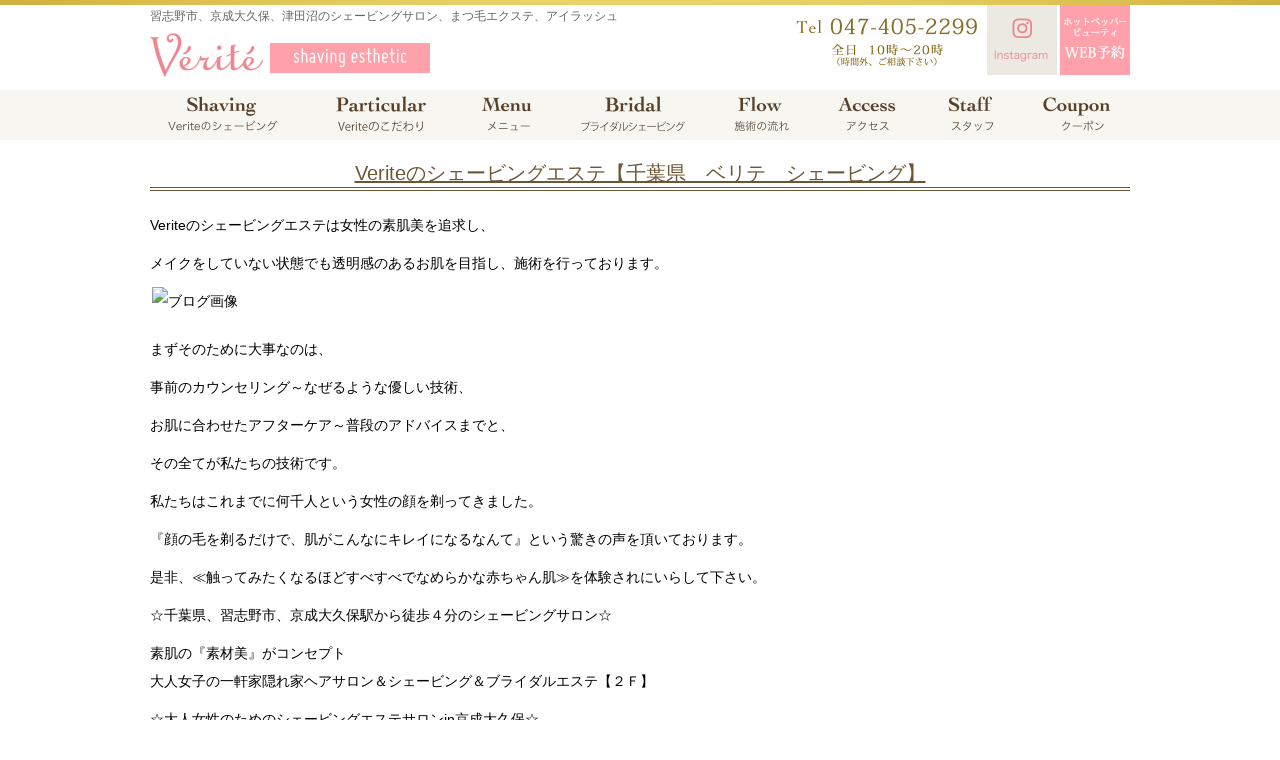

--- FILE ---
content_type: text/html; charset=UTF-8
request_url: https://verite-shavingesthe.com/10014/
body_size: 11875
content:
<!DOCTYPE html>
<!--[if lt IE 7 ]><html class="ie ie6" lang="ja"> <![endif]-->
<!--[if IE 7 ]><html class="ie ie7" lang="ja"> <![endif]-->
<!--[if IE 8 ]><html class="ie ie8" lang="ja"> <![endif]-->
<!--[if IE 9 ]><html class="ie ie9" lang="ja"> <![endif]-->
<!--[if (gt IE 9)|!(IE)]><!-->
<html class="" lang="ja">
<!--<![endif]-->

<head>
<meta charset="UTF-8">
<meta http-equiv="X-UA-Compatible" content="IE=edge">

<meta http-equiv="Content-Type" content="text/html; charset=UTF-8" />
<meta http-equiv="Content-Style-Type" content="text/css" />
<meta http-equiv="Content-Script-Type" content="text/javascript" />
<meta name="viewport" content="width=device-width" />


<link rel="stylesheet" href="https://verite-shavingesthe.com/wp-content/themes/verite_esthe/style.css" type="text/css" />
<link rel="stylesheet" href="https://hairsalon-test.net/style_pc.css">
<link rel="stylesheet" href="https://hairsalon-test.net/style_sumaho.css">

<style type="text/css">
img {
    image-rendering: -webkit-optimize-contrast;
}


 #global-nav ul li#bridal img{width:110px; }

/*■■ ipad・タブレット・スマホ共通■■*/
@media screen and (max-width: 960px) {

}

/*■■ タブレット・スマホ共通■■*/
@media screen and (max-width: 767px) {
    
    
}

/*■■ スマホ共通■■*/
@media screen and (max-width: 480px) {
    
    
}
</style>

<!--[if lt IE 9]>
<script src="http://css3-mediaqueries-js.googlecode.com/svn/trunk/css3-mediaqueries.js"></script>
<![endif]-->

<!--[if lt IE 9]>
<script src="http://html5shiv.googlecode.com/svn/trunk/html5.js"></script>
<![endif]-->

<script src="https://verite-shavingesthe.com/wp-content/themes/verite_esthe/js/respond.min.js"></script>
<script src="https://ajax.googleapis.com/ajax/libs/jquery/3.7.1/jquery.min.js"></script>
<script src="https://verite-shavingesthe.com/wp-content/themes/verite_esthe/js/smoothscroll.js" type="text/javascript"></script>
<script src="https://verite-shavingesthe.com/wp-content/themes/verite_esthe/js/smartRollover.js" type="text/javascript"></script>
<script src="https://verite-shavingesthe.com/wp-content/themes/verite_esthe/js/navi.js" type="text/javascript"></script>
<script src="https://verite-shavingesthe.com/wp-content/themes/verite_esthe/js/pagetop.js" type="text/javascript"></script>
<script src="https://verite-shavingesthe.com/wp-content/themes/verite_esthe/js/image-switch.js" type="text/javascript"></script>
<link rel="alternate" type="application/rss+xml" title="習志野市、京成大久保駅から徒歩４分のシェービングサロン 【Verite shaving esthetic】 RSS Feed" href="https://verite-shavingesthe.com/feed/" />
<link rel="alternate" type="application/atom+xml" title="習志野市、京成大久保駅から徒歩４分のシェービングサロン 【Verite shaving esthetic】 Atom Feed" href="https://verite-shavingesthe.com/feed/atom/" />
<link rel="pingback" href="https://verite-shavingesthe.com/xmlrpc.php" />
<link rel="shortcut icon" href="https://verite-shavingesthe.com/wp-content/themes/verite_esthe/favicon.ico" />
<link href="https://fonts.googleapis.com/css?family=Ropa+Sans" rel="stylesheet">

 <!-- Global site tag (gtag.js) - Google Ads: 960978440 --> <script async src="https://www.googletagmanager.com/gtag/js?id=AW-960978440"></script> <script> window.dataLayer = window.dataLayer || []; function gtag(){dataLayer.push(arguments);} gtag('js', new Date()); gtag('config', 'AW-960978440'); </script>
<!-- Event snippet for WEB予約ボタンクリック conversion page -->
<script>
window.addEventListener('load', function() {
document.querySelectorAll('[href*="beauty.hotpepper.jp"]').forEach(function(link){
link.addEventListener('click', function() {
gtag('event', 'conversion', {'send_to': 'AW-960978440/prbDCMzL1PYBEIi8ncoD'});
});
});
});
</script>



<!-- Google tag (gtag.js) -->
<script async src="https://www.googletagmanager.com/gtag/js?id=G-L8K50Q1R5F"></script>
<script>
  window.dataLayer = window.dataLayer || [];
  function gtag(){dataLayer.push(arguments);}
  gtag('js', new Date());

  gtag('config', 'G-L8K50Q1R5F');
</script>	<style>img:is([sizes="auto" i], [sizes^="auto," i]) { contain-intrinsic-size: 3000px 1500px }</style>
	
		<!-- All in One SEO 4.9.3 - aioseo.com -->
		<title>Veriteのシェービングエステ【千葉県 ベリテ シェービング】 - 習志野市、京成大久保駅から徒歩４分のシェービングサロン 【Verite shaving esthetic】</title>
	<meta name="description" content="Veriteのシェービングエステは女性の素肌美を追求し、 メイクをしていない状態でも透明感のあるお肌を目指し、" />
	<meta name="robots" content="max-image-preview:large" />
	<meta name="author" content="verite"/>
	<link rel="canonical" href="https://verite-shavingesthe.com/10014/" />
	<meta name="generator" content="All in One SEO (AIOSEO) 4.9.3" />
		<meta property="og:locale" content="ja_JP" />
		<meta property="og:site_name" content="習志野市、京成大久保駅から徒歩４分のシェービングサロン 【Verite shaving esthetic】 - 習志野市、京成大久保駅から徒歩４分。大人女性の為の【素肌改善】シェービングブライダルサロン「ベリテ」。ブライダルなどの記念日や、日々のキレイのお手入れにご利用ください。" />
		<meta property="og:type" content="article" />
		<meta property="og:title" content="Veriteのシェービングエステ【千葉県 ベリテ シェービング】 - 習志野市、京成大久保駅から徒歩４分のシェービングサロン 【Verite shaving esthetic】" />
		<meta property="og:description" content="Veriteのシェービングエステは女性の素肌美を追求し、 メイクをしていない状態でも透明感のあるお肌を目指し、" />
		<meta property="og:url" content="https://verite-shavingesthe.com/10014/" />
		<meta property="article:published_time" content="2017-11-09T06:38:27+00:00" />
		<meta property="article:modified_time" content="2017-11-09T06:38:27+00:00" />
		<meta name="twitter:card" content="summary_large_image" />
		<meta name="twitter:title" content="Veriteのシェービングエステ【千葉県 ベリテ シェービング】 - 習志野市、京成大久保駅から徒歩４分のシェービングサロン 【Verite shaving esthetic】" />
		<meta name="twitter:description" content="Veriteのシェービングエステは女性の素肌美を追求し、 メイクをしていない状態でも透明感のあるお肌を目指し、" />
		<script type="application/ld+json" class="aioseo-schema">
			{"@context":"https:\/\/schema.org","@graph":[{"@type":"BlogPosting","@id":"https:\/\/verite-shavingesthe.com\/10014\/#blogposting","name":"Verite\u306e\u30b7\u30a7\u30fc\u30d3\u30f3\u30b0\u30a8\u30b9\u30c6\u3010\u5343\u8449\u770c \u30d9\u30ea\u30c6 \u30b7\u30a7\u30fc\u30d3\u30f3\u30b0\u3011 - \u7fd2\u5fd7\u91ce\u5e02\u3001\u4eac\u6210\u5927\u4e45\u4fdd\u99c5\u304b\u3089\u5f92\u6b69\uff14\u5206\u306e\u30b7\u30a7\u30fc\u30d3\u30f3\u30b0\u30b5\u30ed\u30f3 \u3010Verite shaving esthetic\u3011","headline":"Verite\u306e\u30b7\u30a7\u30fc\u30d3\u30f3\u30b0\u30a8\u30b9\u30c6\u3010\u5343\u8449\u770c\u3000\u30d9\u30ea\u30c6\u3000\u30b7\u30a7\u30fc\u30d3\u30f3\u30b0\u3011","author":{"@id":"https:\/\/verite-shavingesthe.com\/author\/verite\/#author"},"publisher":{"@id":"https:\/\/verite-shavingesthe.com\/#organization"},"image":{"@type":"ImageObject","url":"https:\/\/verite-shavingesthe.com\/wp-content\/uploads\/2017\/09\/6929b940e4802cf13960acbb172247c2-1.jpg","width":349,"height":262},"datePublished":"2017-11-09T15:38:27+09:00","dateModified":"2017-11-09T15:38:27+09:00","inLanguage":"ja","mainEntityOfPage":{"@id":"https:\/\/verite-shavingesthe.com\/10014\/#webpage"},"isPartOf":{"@id":"https:\/\/verite-shavingesthe.com\/10014\/#webpage"},"articleSection":"\u304a\u3059\u3059\u3081\u30e1\u30cb\u30e5\u30fc, Official Blog, \u30b5\u30ed\u30f3NEWS"},{"@type":"BreadcrumbList","@id":"https:\/\/verite-shavingesthe.com\/10014\/#breadcrumblist","itemListElement":[{"@type":"ListItem","@id":"https:\/\/verite-shavingesthe.com#listItem","position":1,"name":"\u5bb6","item":"https:\/\/verite-shavingesthe.com","nextItem":{"@type":"ListItem","@id":"https:\/\/verite-shavingesthe.com\/category\/blog\/#listItem","name":"Official Blog"}},{"@type":"ListItem","@id":"https:\/\/verite-shavingesthe.com\/category\/blog\/#listItem","position":2,"name":"Official Blog","item":"https:\/\/verite-shavingesthe.com\/category\/blog\/","nextItem":{"@type":"ListItem","@id":"https:\/\/verite-shavingesthe.com\/category\/blog\/blog_salon_news\/#listItem","name":"\u30b5\u30ed\u30f3NEWS"},"previousItem":{"@type":"ListItem","@id":"https:\/\/verite-shavingesthe.com#listItem","name":"\u5bb6"}},{"@type":"ListItem","@id":"https:\/\/verite-shavingesthe.com\/category\/blog\/blog_salon_news\/#listItem","position":3,"name":"\u30b5\u30ed\u30f3NEWS","item":"https:\/\/verite-shavingesthe.com\/category\/blog\/blog_salon_news\/","nextItem":{"@type":"ListItem","@id":"https:\/\/verite-shavingesthe.com\/10014\/#listItem","name":"Verite\u306e\u30b7\u30a7\u30fc\u30d3\u30f3\u30b0\u30a8\u30b9\u30c6\u3010\u5343\u8449\u770c\u3000\u30d9\u30ea\u30c6\u3000\u30b7\u30a7\u30fc\u30d3\u30f3\u30b0\u3011"},"previousItem":{"@type":"ListItem","@id":"https:\/\/verite-shavingesthe.com\/category\/blog\/#listItem","name":"Official Blog"}},{"@type":"ListItem","@id":"https:\/\/verite-shavingesthe.com\/10014\/#listItem","position":4,"name":"Verite\u306e\u30b7\u30a7\u30fc\u30d3\u30f3\u30b0\u30a8\u30b9\u30c6\u3010\u5343\u8449\u770c\u3000\u30d9\u30ea\u30c6\u3000\u30b7\u30a7\u30fc\u30d3\u30f3\u30b0\u3011","previousItem":{"@type":"ListItem","@id":"https:\/\/verite-shavingesthe.com\/category\/blog\/blog_salon_news\/#listItem","name":"\u30b5\u30ed\u30f3NEWS"}}]},{"@type":"Organization","@id":"https:\/\/verite-shavingesthe.com\/#organization","name":"\u7fd2\u5fd7\u91ce\u5e02\u3001\u4eac\u6210\u5927\u4e45\u4fdd\u99c5\u304b\u3089\u5f92\u6b69\uff14\u5206\u306e\u30b7\u30a7\u30fc\u30d3\u30f3\u30b0\u30b5\u30ed\u30f3 \u3010Verite shaving esthetic\u3011","description":"\u7fd2\u5fd7\u91ce\u5e02\u3001\u4eac\u6210\u5927\u4e45\u4fdd\u99c5\u304b\u3089\u5f92\u6b69\uff14\u5206\u3002\u5927\u4eba\u5973\u6027\u306e\u70ba\u306e\u3010\u7d20\u808c\u6539\u5584\u3011\u30b7\u30a7\u30fc\u30d3\u30f3\u30b0\u30d6\u30e9\u30a4\u30c0\u30eb\u30b5\u30ed\u30f3\u300c\u30d9\u30ea\u30c6\u300d\u3002\u30d6\u30e9\u30a4\u30c0\u30eb\u306a\u3069\u306e\u8a18\u5ff5\u65e5\u3084\u3001\u65e5\u3005\u306e\u30ad\u30ec\u30a4\u306e\u304a\u624b\u5165\u308c\u306b\u3054\u5229\u7528\u304f\u3060\u3055\u3044\u3002","url":"https:\/\/verite-shavingesthe.com\/"},{"@type":"Person","@id":"https:\/\/verite-shavingesthe.com\/author\/verite\/#author","url":"https:\/\/verite-shavingesthe.com\/author\/verite\/","name":"verite","image":{"@type":"ImageObject","@id":"https:\/\/verite-shavingesthe.com\/10014\/#authorImage","url":"https:\/\/secure.gravatar.com\/avatar\/e07595655835919d4743427f743c353b?s=96&d=mm&r=g","width":96,"height":96,"caption":"verite"}},{"@type":"WebPage","@id":"https:\/\/verite-shavingesthe.com\/10014\/#webpage","url":"https:\/\/verite-shavingesthe.com\/10014\/","name":"Verite\u306e\u30b7\u30a7\u30fc\u30d3\u30f3\u30b0\u30a8\u30b9\u30c6\u3010\u5343\u8449\u770c \u30d9\u30ea\u30c6 \u30b7\u30a7\u30fc\u30d3\u30f3\u30b0\u3011 - \u7fd2\u5fd7\u91ce\u5e02\u3001\u4eac\u6210\u5927\u4e45\u4fdd\u99c5\u304b\u3089\u5f92\u6b69\uff14\u5206\u306e\u30b7\u30a7\u30fc\u30d3\u30f3\u30b0\u30b5\u30ed\u30f3 \u3010Verite shaving esthetic\u3011","description":"Verite\u306e\u30b7\u30a7\u30fc\u30d3\u30f3\u30b0\u30a8\u30b9\u30c6\u306f\u5973\u6027\u306e\u7d20\u808c\u7f8e\u3092\u8ffd\u6c42\u3057\u3001 \u30e1\u30a4\u30af\u3092\u3057\u3066\u3044\u306a\u3044\u72b6\u614b\u3067\u3082\u900f\u660e\u611f\u306e\u3042\u308b\u304a\u808c\u3092\u76ee\u6307\u3057\u3001","inLanguage":"ja","isPartOf":{"@id":"https:\/\/verite-shavingesthe.com\/#website"},"breadcrumb":{"@id":"https:\/\/verite-shavingesthe.com\/10014\/#breadcrumblist"},"author":{"@id":"https:\/\/verite-shavingesthe.com\/author\/verite\/#author"},"creator":{"@id":"https:\/\/verite-shavingesthe.com\/author\/verite\/#author"},"image":{"@type":"ImageObject","url":"https:\/\/verite-shavingesthe.com\/wp-content\/uploads\/2017\/09\/6929b940e4802cf13960acbb172247c2-1.jpg","@id":"https:\/\/verite-shavingesthe.com\/10014\/#mainImage","width":349,"height":262},"primaryImageOfPage":{"@id":"https:\/\/verite-shavingesthe.com\/10014\/#mainImage"},"datePublished":"2017-11-09T15:38:27+09:00","dateModified":"2017-11-09T15:38:27+09:00"},{"@type":"WebSite","@id":"https:\/\/verite-shavingesthe.com\/#website","url":"https:\/\/verite-shavingesthe.com\/","name":"\u7fd2\u5fd7\u91ce\u5e02\u3001\u4eac\u6210\u5927\u4e45\u4fdd\u99c5\u304b\u3089\u5f92\u6b69\uff14\u5206\u306e\u30b7\u30a7\u30fc\u30d3\u30f3\u30b0\u30b5\u30ed\u30f3 \u3010Verite shaving esthetic\u3011","description":"\u7fd2\u5fd7\u91ce\u5e02\u3001\u4eac\u6210\u5927\u4e45\u4fdd\u99c5\u304b\u3089\u5f92\u6b69\uff14\u5206\u3002\u5927\u4eba\u5973\u6027\u306e\u70ba\u306e\u3010\u7d20\u808c\u6539\u5584\u3011\u30b7\u30a7\u30fc\u30d3\u30f3\u30b0\u30d6\u30e9\u30a4\u30c0\u30eb\u30b5\u30ed\u30f3\u300c\u30d9\u30ea\u30c6\u300d\u3002\u30d6\u30e9\u30a4\u30c0\u30eb\u306a\u3069\u306e\u8a18\u5ff5\u65e5\u3084\u3001\u65e5\u3005\u306e\u30ad\u30ec\u30a4\u306e\u304a\u624b\u5165\u308c\u306b\u3054\u5229\u7528\u304f\u3060\u3055\u3044\u3002","inLanguage":"ja","publisher":{"@id":"https:\/\/verite-shavingesthe.com\/#organization"}}]}
		</script>
		<!-- All in One SEO -->

<link rel="alternate" type="application/rss+xml" title="習志野市、京成大久保駅から徒歩４分のシェービングサロン 【Verite shaving esthetic】 &raquo; Veriteのシェービングエステ【千葉県　ベリテ　シェービング】 のコメントのフィード" href="https://verite-shavingesthe.com/10014/feed/" />
<script type="text/javascript">
/* <![CDATA[ */
window._wpemojiSettings = {"baseUrl":"https:\/\/s.w.org\/images\/core\/emoji\/15.0.3\/72x72\/","ext":".png","svgUrl":"https:\/\/s.w.org\/images\/core\/emoji\/15.0.3\/svg\/","svgExt":".svg","source":{"concatemoji":"https:\/\/verite-shavingesthe.com\/wp-includes\/js\/wp-emoji-release.min.js?ver=6.7.4"}};
/*! This file is auto-generated */
!function(i,n){var o,s,e;function c(e){try{var t={supportTests:e,timestamp:(new Date).valueOf()};sessionStorage.setItem(o,JSON.stringify(t))}catch(e){}}function p(e,t,n){e.clearRect(0,0,e.canvas.width,e.canvas.height),e.fillText(t,0,0);var t=new Uint32Array(e.getImageData(0,0,e.canvas.width,e.canvas.height).data),r=(e.clearRect(0,0,e.canvas.width,e.canvas.height),e.fillText(n,0,0),new Uint32Array(e.getImageData(0,0,e.canvas.width,e.canvas.height).data));return t.every(function(e,t){return e===r[t]})}function u(e,t,n){switch(t){case"flag":return n(e,"\ud83c\udff3\ufe0f\u200d\u26a7\ufe0f","\ud83c\udff3\ufe0f\u200b\u26a7\ufe0f")?!1:!n(e,"\ud83c\uddfa\ud83c\uddf3","\ud83c\uddfa\u200b\ud83c\uddf3")&&!n(e,"\ud83c\udff4\udb40\udc67\udb40\udc62\udb40\udc65\udb40\udc6e\udb40\udc67\udb40\udc7f","\ud83c\udff4\u200b\udb40\udc67\u200b\udb40\udc62\u200b\udb40\udc65\u200b\udb40\udc6e\u200b\udb40\udc67\u200b\udb40\udc7f");case"emoji":return!n(e,"\ud83d\udc26\u200d\u2b1b","\ud83d\udc26\u200b\u2b1b")}return!1}function f(e,t,n){var r="undefined"!=typeof WorkerGlobalScope&&self instanceof WorkerGlobalScope?new OffscreenCanvas(300,150):i.createElement("canvas"),a=r.getContext("2d",{willReadFrequently:!0}),o=(a.textBaseline="top",a.font="600 32px Arial",{});return e.forEach(function(e){o[e]=t(a,e,n)}),o}function t(e){var t=i.createElement("script");t.src=e,t.defer=!0,i.head.appendChild(t)}"undefined"!=typeof Promise&&(o="wpEmojiSettingsSupports",s=["flag","emoji"],n.supports={everything:!0,everythingExceptFlag:!0},e=new Promise(function(e){i.addEventListener("DOMContentLoaded",e,{once:!0})}),new Promise(function(t){var n=function(){try{var e=JSON.parse(sessionStorage.getItem(o));if("object"==typeof e&&"number"==typeof e.timestamp&&(new Date).valueOf()<e.timestamp+604800&&"object"==typeof e.supportTests)return e.supportTests}catch(e){}return null}();if(!n){if("undefined"!=typeof Worker&&"undefined"!=typeof OffscreenCanvas&&"undefined"!=typeof URL&&URL.createObjectURL&&"undefined"!=typeof Blob)try{var e="postMessage("+f.toString()+"("+[JSON.stringify(s),u.toString(),p.toString()].join(",")+"));",r=new Blob([e],{type:"text/javascript"}),a=new Worker(URL.createObjectURL(r),{name:"wpTestEmojiSupports"});return void(a.onmessage=function(e){c(n=e.data),a.terminate(),t(n)})}catch(e){}c(n=f(s,u,p))}t(n)}).then(function(e){for(var t in e)n.supports[t]=e[t],n.supports.everything=n.supports.everything&&n.supports[t],"flag"!==t&&(n.supports.everythingExceptFlag=n.supports.everythingExceptFlag&&n.supports[t]);n.supports.everythingExceptFlag=n.supports.everythingExceptFlag&&!n.supports.flag,n.DOMReady=!1,n.readyCallback=function(){n.DOMReady=!0}}).then(function(){return e}).then(function(){var e;n.supports.everything||(n.readyCallback(),(e=n.source||{}).concatemoji?t(e.concatemoji):e.wpemoji&&e.twemoji&&(t(e.twemoji),t(e.wpemoji)))}))}((window,document),window._wpemojiSettings);
/* ]]> */
</script>
<style id='wp-emoji-styles-inline-css' type='text/css'>

	img.wp-smiley, img.emoji {
		display: inline !important;
		border: none !important;
		box-shadow: none !important;
		height: 1em !important;
		width: 1em !important;
		margin: 0 0.07em !important;
		vertical-align: -0.1em !important;
		background: none !important;
		padding: 0 !important;
	}
</style>
<link rel='stylesheet' id='wp-block-library-css' href='https://verite-shavingesthe.com/wp-includes/css/dist/block-library/style.min.css?ver=6.7.4' type='text/css' media='all' />
<link rel='stylesheet' id='aioseo/css/src/vue/standalone/blocks/table-of-contents/global.scss-css' href='https://verite-shavingesthe.com/wp-content/plugins/all-in-one-seo-pack/dist/Lite/assets/css/table-of-contents/global.e90f6d47.css?ver=4.9.3' type='text/css' media='all' />
<style id='classic-theme-styles-inline-css' type='text/css'>
/*! This file is auto-generated */
.wp-block-button__link{color:#fff;background-color:#32373c;border-radius:9999px;box-shadow:none;text-decoration:none;padding:calc(.667em + 2px) calc(1.333em + 2px);font-size:1.125em}.wp-block-file__button{background:#32373c;color:#fff;text-decoration:none}
</style>
<style id='global-styles-inline-css' type='text/css'>
:root{--wp--preset--aspect-ratio--square: 1;--wp--preset--aspect-ratio--4-3: 4/3;--wp--preset--aspect-ratio--3-4: 3/4;--wp--preset--aspect-ratio--3-2: 3/2;--wp--preset--aspect-ratio--2-3: 2/3;--wp--preset--aspect-ratio--16-9: 16/9;--wp--preset--aspect-ratio--9-16: 9/16;--wp--preset--color--black: #000000;--wp--preset--color--cyan-bluish-gray: #abb8c3;--wp--preset--color--white: #ffffff;--wp--preset--color--pale-pink: #f78da7;--wp--preset--color--vivid-red: #cf2e2e;--wp--preset--color--luminous-vivid-orange: #ff6900;--wp--preset--color--luminous-vivid-amber: #fcb900;--wp--preset--color--light-green-cyan: #7bdcb5;--wp--preset--color--vivid-green-cyan: #00d084;--wp--preset--color--pale-cyan-blue: #8ed1fc;--wp--preset--color--vivid-cyan-blue: #0693e3;--wp--preset--color--vivid-purple: #9b51e0;--wp--preset--gradient--vivid-cyan-blue-to-vivid-purple: linear-gradient(135deg,rgba(6,147,227,1) 0%,rgb(155,81,224) 100%);--wp--preset--gradient--light-green-cyan-to-vivid-green-cyan: linear-gradient(135deg,rgb(122,220,180) 0%,rgb(0,208,130) 100%);--wp--preset--gradient--luminous-vivid-amber-to-luminous-vivid-orange: linear-gradient(135deg,rgba(252,185,0,1) 0%,rgba(255,105,0,1) 100%);--wp--preset--gradient--luminous-vivid-orange-to-vivid-red: linear-gradient(135deg,rgba(255,105,0,1) 0%,rgb(207,46,46) 100%);--wp--preset--gradient--very-light-gray-to-cyan-bluish-gray: linear-gradient(135deg,rgb(238,238,238) 0%,rgb(169,184,195) 100%);--wp--preset--gradient--cool-to-warm-spectrum: linear-gradient(135deg,rgb(74,234,220) 0%,rgb(151,120,209) 20%,rgb(207,42,186) 40%,rgb(238,44,130) 60%,rgb(251,105,98) 80%,rgb(254,248,76) 100%);--wp--preset--gradient--blush-light-purple: linear-gradient(135deg,rgb(255,206,236) 0%,rgb(152,150,240) 100%);--wp--preset--gradient--blush-bordeaux: linear-gradient(135deg,rgb(254,205,165) 0%,rgb(254,45,45) 50%,rgb(107,0,62) 100%);--wp--preset--gradient--luminous-dusk: linear-gradient(135deg,rgb(255,203,112) 0%,rgb(199,81,192) 50%,rgb(65,88,208) 100%);--wp--preset--gradient--pale-ocean: linear-gradient(135deg,rgb(255,245,203) 0%,rgb(182,227,212) 50%,rgb(51,167,181) 100%);--wp--preset--gradient--electric-grass: linear-gradient(135deg,rgb(202,248,128) 0%,rgb(113,206,126) 100%);--wp--preset--gradient--midnight: linear-gradient(135deg,rgb(2,3,129) 0%,rgb(40,116,252) 100%);--wp--preset--font-size--small: 13px;--wp--preset--font-size--medium: 20px;--wp--preset--font-size--large: 36px;--wp--preset--font-size--x-large: 42px;--wp--preset--spacing--20: 0.44rem;--wp--preset--spacing--30: 0.67rem;--wp--preset--spacing--40: 1rem;--wp--preset--spacing--50: 1.5rem;--wp--preset--spacing--60: 2.25rem;--wp--preset--spacing--70: 3.38rem;--wp--preset--spacing--80: 5.06rem;--wp--preset--shadow--natural: 6px 6px 9px rgba(0, 0, 0, 0.2);--wp--preset--shadow--deep: 12px 12px 50px rgba(0, 0, 0, 0.4);--wp--preset--shadow--sharp: 6px 6px 0px rgba(0, 0, 0, 0.2);--wp--preset--shadow--outlined: 6px 6px 0px -3px rgba(255, 255, 255, 1), 6px 6px rgba(0, 0, 0, 1);--wp--preset--shadow--crisp: 6px 6px 0px rgba(0, 0, 0, 1);}:where(.is-layout-flex){gap: 0.5em;}:where(.is-layout-grid){gap: 0.5em;}body .is-layout-flex{display: flex;}.is-layout-flex{flex-wrap: wrap;align-items: center;}.is-layout-flex > :is(*, div){margin: 0;}body .is-layout-grid{display: grid;}.is-layout-grid > :is(*, div){margin: 0;}:where(.wp-block-columns.is-layout-flex){gap: 2em;}:where(.wp-block-columns.is-layout-grid){gap: 2em;}:where(.wp-block-post-template.is-layout-flex){gap: 1.25em;}:where(.wp-block-post-template.is-layout-grid){gap: 1.25em;}.has-black-color{color: var(--wp--preset--color--black) !important;}.has-cyan-bluish-gray-color{color: var(--wp--preset--color--cyan-bluish-gray) !important;}.has-white-color{color: var(--wp--preset--color--white) !important;}.has-pale-pink-color{color: var(--wp--preset--color--pale-pink) !important;}.has-vivid-red-color{color: var(--wp--preset--color--vivid-red) !important;}.has-luminous-vivid-orange-color{color: var(--wp--preset--color--luminous-vivid-orange) !important;}.has-luminous-vivid-amber-color{color: var(--wp--preset--color--luminous-vivid-amber) !important;}.has-light-green-cyan-color{color: var(--wp--preset--color--light-green-cyan) !important;}.has-vivid-green-cyan-color{color: var(--wp--preset--color--vivid-green-cyan) !important;}.has-pale-cyan-blue-color{color: var(--wp--preset--color--pale-cyan-blue) !important;}.has-vivid-cyan-blue-color{color: var(--wp--preset--color--vivid-cyan-blue) !important;}.has-vivid-purple-color{color: var(--wp--preset--color--vivid-purple) !important;}.has-black-background-color{background-color: var(--wp--preset--color--black) !important;}.has-cyan-bluish-gray-background-color{background-color: var(--wp--preset--color--cyan-bluish-gray) !important;}.has-white-background-color{background-color: var(--wp--preset--color--white) !important;}.has-pale-pink-background-color{background-color: var(--wp--preset--color--pale-pink) !important;}.has-vivid-red-background-color{background-color: var(--wp--preset--color--vivid-red) !important;}.has-luminous-vivid-orange-background-color{background-color: var(--wp--preset--color--luminous-vivid-orange) !important;}.has-luminous-vivid-amber-background-color{background-color: var(--wp--preset--color--luminous-vivid-amber) !important;}.has-light-green-cyan-background-color{background-color: var(--wp--preset--color--light-green-cyan) !important;}.has-vivid-green-cyan-background-color{background-color: var(--wp--preset--color--vivid-green-cyan) !important;}.has-pale-cyan-blue-background-color{background-color: var(--wp--preset--color--pale-cyan-blue) !important;}.has-vivid-cyan-blue-background-color{background-color: var(--wp--preset--color--vivid-cyan-blue) !important;}.has-vivid-purple-background-color{background-color: var(--wp--preset--color--vivid-purple) !important;}.has-black-border-color{border-color: var(--wp--preset--color--black) !important;}.has-cyan-bluish-gray-border-color{border-color: var(--wp--preset--color--cyan-bluish-gray) !important;}.has-white-border-color{border-color: var(--wp--preset--color--white) !important;}.has-pale-pink-border-color{border-color: var(--wp--preset--color--pale-pink) !important;}.has-vivid-red-border-color{border-color: var(--wp--preset--color--vivid-red) !important;}.has-luminous-vivid-orange-border-color{border-color: var(--wp--preset--color--luminous-vivid-orange) !important;}.has-luminous-vivid-amber-border-color{border-color: var(--wp--preset--color--luminous-vivid-amber) !important;}.has-light-green-cyan-border-color{border-color: var(--wp--preset--color--light-green-cyan) !important;}.has-vivid-green-cyan-border-color{border-color: var(--wp--preset--color--vivid-green-cyan) !important;}.has-pale-cyan-blue-border-color{border-color: var(--wp--preset--color--pale-cyan-blue) !important;}.has-vivid-cyan-blue-border-color{border-color: var(--wp--preset--color--vivid-cyan-blue) !important;}.has-vivid-purple-border-color{border-color: var(--wp--preset--color--vivid-purple) !important;}.has-vivid-cyan-blue-to-vivid-purple-gradient-background{background: var(--wp--preset--gradient--vivid-cyan-blue-to-vivid-purple) !important;}.has-light-green-cyan-to-vivid-green-cyan-gradient-background{background: var(--wp--preset--gradient--light-green-cyan-to-vivid-green-cyan) !important;}.has-luminous-vivid-amber-to-luminous-vivid-orange-gradient-background{background: var(--wp--preset--gradient--luminous-vivid-amber-to-luminous-vivid-orange) !important;}.has-luminous-vivid-orange-to-vivid-red-gradient-background{background: var(--wp--preset--gradient--luminous-vivid-orange-to-vivid-red) !important;}.has-very-light-gray-to-cyan-bluish-gray-gradient-background{background: var(--wp--preset--gradient--very-light-gray-to-cyan-bluish-gray) !important;}.has-cool-to-warm-spectrum-gradient-background{background: var(--wp--preset--gradient--cool-to-warm-spectrum) !important;}.has-blush-light-purple-gradient-background{background: var(--wp--preset--gradient--blush-light-purple) !important;}.has-blush-bordeaux-gradient-background{background: var(--wp--preset--gradient--blush-bordeaux) !important;}.has-luminous-dusk-gradient-background{background: var(--wp--preset--gradient--luminous-dusk) !important;}.has-pale-ocean-gradient-background{background: var(--wp--preset--gradient--pale-ocean) !important;}.has-electric-grass-gradient-background{background: var(--wp--preset--gradient--electric-grass) !important;}.has-midnight-gradient-background{background: var(--wp--preset--gradient--midnight) !important;}.has-small-font-size{font-size: var(--wp--preset--font-size--small) !important;}.has-medium-font-size{font-size: var(--wp--preset--font-size--medium) !important;}.has-large-font-size{font-size: var(--wp--preset--font-size--large) !important;}.has-x-large-font-size{font-size: var(--wp--preset--font-size--x-large) !important;}
:where(.wp-block-post-template.is-layout-flex){gap: 1.25em;}:where(.wp-block-post-template.is-layout-grid){gap: 1.25em;}
:where(.wp-block-columns.is-layout-flex){gap: 2em;}:where(.wp-block-columns.is-layout-grid){gap: 2em;}
:root :where(.wp-block-pullquote){font-size: 1.5em;line-height: 1.6;}
</style>
<link rel='stylesheet' id='contact-form-7-css' href='https://verite-shavingesthe.com/wp-content/plugins/contact-form-7/includes/css/styles.css?ver=6.1.4' type='text/css' media='all' />
<link rel='stylesheet' id='wp-pagenavi-css' href='https://verite-shavingesthe.com/wp-content/plugins/wp-pagenavi/pagenavi-css.css?ver=2.70' type='text/css' media='all' />
<link rel='stylesheet' id='tablepress-default-css' href='https://verite-shavingesthe.com/wp-content/tablepress-combined.min.css?ver=16' type='text/css' media='all' />
<link rel="https://api.w.org/" href="https://verite-shavingesthe.com/wp-json/" /><link rel="alternate" title="JSON" type="application/json" href="https://verite-shavingesthe.com/wp-json/wp/v2/posts/10014" /><link rel="EditURI" type="application/rsd+xml" title="RSD" href="https://verite-shavingesthe.com/xmlrpc.php?rsd" />
<meta name="generator" content="WordPress 6.7.4" />
<link rel='shortlink' href='https://verite-shavingesthe.com/?p=10014' />
<link rel="alternate" title="oEmbed (JSON)" type="application/json+oembed" href="https://verite-shavingesthe.com/wp-json/oembed/1.0/embed?url=https%3A%2F%2Fverite-shavingesthe.com%2F10014%2F" />
<link rel="alternate" title="oEmbed (XML)" type="text/xml+oembed" href="https://verite-shavingesthe.com/wp-json/oembed/1.0/embed?url=https%3A%2F%2Fverite-shavingesthe.com%2F10014%2F&#038;format=xml" />
</head>

<body id="blog_recommended_menu">

<a name="top" id="top"></a>
<div id="wrapper">
<header>
	<div id="top-head">
		<div class="inner">
			<div id="mobile-head">
				<div id="top_head_cont">
					<h1>習志野市、京成大久保、津田沼のシェービングサロン、まつ毛エクステ、アイラッシュ</h1>
					<div id="logo"> <a href="https://verite-shavingesthe.com/"><img src="https://verite-shavingesthe.com/wp-content/themes/verite_esthe/images/head/logo.gif" alt="Verite Shaving esthe" class="full"/></a> </div>
					<div id="Rhead">
						<ul>
							<li id="tel"><img src="https://verite-shavingesthe.com/wp-content/themes/verite_esthe/images/head/tel3.gif" alt="047-405-2299" /></li>
							<li><a href="https://www.instagram.com/verite.bridalshaving/" target="_blank"><img src="https://verite-shavingesthe.com/wp-content/themes/verite_esthe/images/head/insta.gif" alt="インスタグラム" /></a></li>
							<li><a href="http://beauty.hotpepper.jp/CSP/kr/reserve/?storeId=H000310309&ch=1&vos=cpshbkprocap0140516003" target="_blank"><img src="https://verite-shavingesthe.com/wp-content/themes/verite_esthe/images/head/web.gif" alt="ホットペッパービューティ予約"></a></li>
						</ul>
					</div>
				</div>
				<div id="nav-toggle">
					<div> <span></span> <span></span> <span></span> </div>
				</div>
				<div class="web_sp"><a href="http://beauty.hotpepper.jp/CSP/kr/reserve/?storeId=H000310309&ch=1&vos=cpshbkprocap0140516003" target="_blank">＞ Hot Pepper Beauty WEB予約はこちら</a></div>
			</div>
			<!--mobile-head end-->
			
			<nav id="global-nav">
				<ul>
					<li id="home" class="sp_navi"><a href="https://verite-shavingesthe.com/" title="ホーム"><img src="https://verite-shavingesthe.com/wp-content/themes/verite_esthe/images/navi/n_home.gif" alt="ホーム" /></a></li>
					<li id="shaving"><a href="https://verite-shavingesthe.com/shaving/" title="シェービング"><img src="https://verite-shavingesthe.com/wp-content/themes/verite_esthe/images/navi/n_shaving.gif" alt="シェービング" /></a></li>
					<li id="particular"><a href="https://verite-shavingesthe.com/particular/" title="ベリテのこだわり"><img src="https://verite-shavingesthe.com/wp-content/themes/verite_esthe/images/navi/n_pr.gif" alt="ベリテのこだわり" /></a></li>
					<li id="menu"><a href="https://verite-shavingesthe.com/menu/" title="メニュー"><img src="https://verite-shavingesthe.com/wp-content/themes/verite_esthe/images/navi/n_menu.gif" alt="メニュー" /></a></li>
					<li id="bridal"><a href="https://verite-shavingesthe.com/bridal/" title="ブライダルシェービング"><img src="https://verite-shavingesthe.com/wp-content/themes/verite_esthe/images/navi/n_bridal.gif" alt="ブライダルシェービング" /></a></li>
					<li id="flow"><a href="https://verite-shavingesthe.com/flow/" title="施術の流れ"><img src="https://verite-shavingesthe.com/wp-content/themes/verite_esthe/images/navi/n_flow.gif" alt="施術の流れ" /></a></li>
					<li id="access"><a href="https://verite-shavingesthe.com/access/" title="アクセスマップ"><img src="https://verite-shavingesthe.com/wp-content/themes/verite_esthe/images/navi/n_access.gif" alt="アクセスマップ" /></a></li>
					<li id="staff"><a href="https://verite-shavingesthe.com/staff/" title="スタッフ"><img src="https://verite-shavingesthe.com/wp-content/themes/verite_esthe/images/navi/n_staff.gif" alt="スタッフ" /></a></li>
					<li id="coupon"><a href="https://verite-shavingesthe.com/coupon/" title="クーポン"><img src="https://verite-shavingesthe.com/wp-content/themes/verite_esthe/images/navi/n_coupon.gif" alt="クーポン" /></a></li>
					<!--li id="blog2"><a href="https://verite-shavingesthe.com/category/blog/" title="ブログ"><img src="https://verite-shavingesthe.com/wp-content/themes/verite_esthe/images/navi/n_blog2.gif" alt="美容情報" /></a></li-->
					<li id="tel" class="sp_navi"><a href="tel:047-405-2299" title="ご予約はこちら047-405-2299"><img src="https://verite-shavingesthe.com/wp-content/themes/verite_esthe/images/navi/n_tel3.gif" alt="ご予約はこちら047-405-2299" /></a></li>
					<!--li id="web" class="sp_navi"><a href="http://beauty.hotpepper.jp/CSP/kr/reserve/?storeId=H000310309&ch=1&vos=cpshbkprocap0140516003" target="_blank"><img src="https://verite-shavingesthe.com/wp-content/themes/verite_esthe/images/head/web_sp.png" alt="ホットペッパービューティ予約"></a></li-->
					<li id="contact" class="sp_navi sp_sns"><a href="https://verite-shavingesthe.com/contact/" title="お問い合わせ"><img src="https://verite-shavingesthe.com/wp-content/themes/verite_esthe/images/navi/n_contact.png" alt="お問い合わせ" /></a></li>
					<li id="insta" class="sp_navi sp_sns"><a href="https://www.instagram.com/verite.bridalshaving/" target="_blank"><img src="https://verite-shavingesthe.com/wp-content/themes/verite_esthe/images/navi/n_insta.png" alt="インスタグラム" /></a></li>
				</ul>
			</nav>
		</div>
		<!--inner end--> 
	</div>
	<!--top-head end--> 
</header>
<div id="contents">
<div id="main">

						<div class="post">
			<h3 class="blog_title"><a href="https://verite-shavingesthe.com/10014/">Veriteのシェービングエステ【千葉県　ベリテ　シェービング】</a></h3>
			<p>Veriteのシェービングエステは女性の素肌美を追求し、</p>
<p>メイクをしていない状態でも透明感のあるお肌を目指し、施術を行っております。</p>
<p><span id="more-10014"></span></p>
<p><img decoding="async" id="blogImage01" class="ieImage" src="https://imgbp.salonboard.com/KLP/img/blog/20/84/I021392084/I021392084_219-164.jpg" alt="ブログ画像" /></p>
<p>まずそのために大事なのは、</p>
<p>事前のカウンセリング～なぜるような優しい技術、</p>
<p>お肌に合わせたアフターケア～普段のアドバイスまでと、</p>
<p>その全てが私たちの技術です。</p>
<p>私たちはこれまでに何千人という女性の顔を剃ってきました。</p>
<p>『顔の毛を剃るだけで、肌がこんなにキレイになるなんて』という驚きの声を頂いております。</p>
<p>是非、≪触ってみたくなるほどすべすべでなめらかな赤ちゃん肌≫を体験されにいらして下さい。</p>
<p>☆千葉県、習志野市、京成大久保駅から徒歩４分のシェービングサロン☆</p>
<p>素肌の『素材美』がコンセプト<br />
大人女子の一軒家隠れ家ヘアサロン＆シェービング＆ブライダルエステ【２Ｆ】</p>
<p>☆大人女性のためのシェービングエステサロンin京成大久保☆</p>
<p>素肌の《素材美》改善に特化した<br />
一軒家プライベートサロン☆<br />
キレイになるには理由があります<br />
≪1000組以上を担当した経験豊富なスタッフ・技術≫<br />
≪商材へのこだわり≫</p>
<p>☆詳しくはホームページをcheck☆<br />
https://verite-shavingesthe.com/<br />
http://veritehair.com/</p>
<p>verite  ベリテ　in京成大久保<br />
（京成大久保、船橋、京成津田沼、八千代台、習志野市、千葉県）</p>
<p>☆ご予約はこちらから☆<br />
1⇒　TEL　   047-406-4919<br />
2⇒　公式WEB https://verite-shavingesthe.com/<br />
3⇒　NET予約（ホットペッパー）<br />
シェービングエステ⇒http://b.hpr.jp/kr/sd/H000310309/<br />
ヘアー⇒http://b.hpr.jp/sd/H000298820/</p>
<p>千葉県、習志野市、京成大久保、シェービングサロン、美容院、美容室</p>
<p>『京成大久保　お客様満足度NO1』のサロンを目指しております！！</p>
<p>最新美容情報＆アイテムなど、、、お得な情報発信中♪<br />
ぜひチェック☆</p>
			<!--※ 非表示p class="postinfo">
				2017年 11月 9日				｜
				<a href="https://verite-shavingesthe.com/10014/#respond">コメント
				(0)				</a>
			</p-->
			</div>
						<p class="pagelink">
				<span class="pageprev">&laquo; <a href="https://verite-shavingesthe.com/10016/" rel="next">施術へのこだわり【千葉県　ベリテ　エステ】</a></span>
				<span class="pagenext"><a href="https://verite-shavingesthe.com/10012/" rel="prev">もちもち濃厚ホイップで贅沢気分♪【ベリテ　千葉県　シェービング】</a> &raquo;</span>
			</p>
			
												<div id="comments">


	<div id="respond" class="comment-respond">
		<h3 id="reply-title" class="comment-reply-title">コメントを残す <small><a rel="nofollow" id="cancel-comment-reply-link" href="/10014/#respond" style="display:none;">コメントをキャンセル</a></small></h3><form action="https://verite-shavingesthe.com/wp-comments-post.php" method="post" id="commentform" class="comment-form"><p class="comment-notes"><span id="email-notes">メールアドレスが公開されることはありません。</span> <span class="required-field-message"><span class="required">※</span> が付いている欄は必須項目です</span></p><p class="comment-form-comment"><label for="comment">コメント <span class="required">※</span></label> <textarea id="comment" name="comment" cols="45" rows="8" maxlength="65525" required="required"></textarea></p><p class="comment-form-author"><label for="author">名前 <span class="required">※</span></label> <input id="author" name="author" type="text" value="" size="30" maxlength="245" autocomplete="name" required="required" /></p>
<p class="comment-form-email"><label for="email">メール <span class="required">※</span></label> <input id="email" name="email" type="text" value="" size="30" maxlength="100" aria-describedby="email-notes" autocomplete="email" required="required" /></p>
<p class="comment-form-url"><label for="url">サイト</label> <input id="url" name="url" type="text" value="" size="30" maxlength="200" autocomplete="url" /></p>
<p class="comment-form-cookies-consent"><input id="wp-comment-cookies-consent" name="wp-comment-cookies-consent" type="checkbox" value="yes" /> <label for="wp-comment-cookies-consent">次回のコメントで使用するためブラウザーに自分の名前、メールアドレス、サイトを保存する。</label></p>
<p class="form-submit"><input name="submit" type="submit" id="submit" class="submit" value="コメントを送信" /> <input type='hidden' name='comment_post_ID' value='10014' id='comment_post_ID' />
<input type='hidden' name='comment_parent' id='comment_parent' value='0' />
</p><p style="display: none;"><input type="hidden" id="akismet_comment_nonce" name="akismet_comment_nonce" value="9d4fccaddf" /></p><p style="display: none !important;" class="akismet-fields-container" data-prefix="ak_"><label>&#916;<textarea name="ak_hp_textarea" cols="45" rows="8" maxlength="100"></textarea></label><input type="hidden" id="ak_js_1" name="ak_js" value="150"/><script>document.getElementById( "ak_js_1" ).setAttribute( "value", ( new Date() ).getTime() );</script></p></form>	</div><!-- #respond -->
	
</div>		</div>

</div>
<p id="page-top"><a href="#wrap">PAGE TOP</a></p>
<footer>
    <div id="f_contents">
        <div id="f_list">
            <ul class="foot_list">
                <li><a href="https://verite-shavingesthe.com/">ホーム</a></li>
                <li><a href="https://verite-shavingesthe.com/shaving/">veriteのシェービングエステ</a></li>
                <li><a href="https://verite-shavingesthe.com/particular/">veriteのこだわり</a></li>
                <li><a href="https://verite-shavingesthe.com/menu/">施術メニュー・料金</a></li>
                <li><a href="https://verite-shavingesthe.com/bridal/">ブライダルシェービング</a></li>
                <li><a href="https://verite-shavingesthe.com/menu#eye_link">アイラッシュメニュー</a></li>
                <li><a href="https://verite-shavingesthe.com/flow/">施術の流れ</a></li>
                <li><a href="https://verite-shavingesthe.com/faq/">よくあるご質問</a></li>
                <li><a href="https://beauty.hotpepper.jp/kr/slnH000310309/review/" target="_blank">お客様の声</a></li>
            </ul>
            <ul class="foot_list">
                <li><a href="https://verite-shavingesthe.com/access/">サロンインフォ</a></li>
                <li><a href="https://verite-shavingesthe.com/staff/">スタッフ</a></li>
                <li><a href="https://verite-shavingesthe.com/coupon/">クーポン</a></li>
                <li><a href="https://verite-shavingesthe.com/category/blog/">ブログ</a></li>
                <li><a href="https://verite-shavingesthe.com/contact/">お問い合わせ</a></li>
                <li><a href="https://www.instagram.com/verite.bridalshaving/" target="_blank">インスタグラム</a></li>
				<li><a href="https://www.facebook.com/pages/verite/294131634091903?ref_type=bookmark" target="_blank">FACEBOOK</a></li>
				<li><a href="https://twitter.com/veritehair_com" target="_blank">twitter</a></li>
                <li><a href="http://veritehair.com/" target="_blank">美容室ベリテHP</a></li>
            </ul>
        </div>
        <div id="foot_info">
            <h3 id="info_title"><img src="https://verite-shavingesthe.com/wp-content/themes/verite_esthe/images/template/f_logo.gif" alt="Verite" /></h3>
            <div id="f_tel"> <a href="tel:047-405-2299"> <img src="https://verite-shavingesthe.com/wp-content/themes/verite_esthe/images/template/f_tel3.gif" alt="お電話でのご予約はこちら 047-405-2299" /> </a> </div>
        </div>
            </div>
    <p class="copyright">- Copyright (c) Verite Shaving esthetic All Rights Reserved.</p>
</footer>
</div>
<script type="text/javascript" src="https://verite-shavingesthe.com/wp-includes/js/dist/hooks.min.js?ver=4d63a3d491d11ffd8ac6" id="wp-hooks-js"></script>
<script type="text/javascript" src="https://verite-shavingesthe.com/wp-includes/js/dist/i18n.min.js?ver=5e580eb46a90c2b997e6" id="wp-i18n-js"></script>
<script type="text/javascript" id="wp-i18n-js-after">
/* <![CDATA[ */
wp.i18n.setLocaleData( { 'text direction\u0004ltr': [ 'ltr' ] } );
/* ]]> */
</script>
<script type="text/javascript" src="https://verite-shavingesthe.com/wp-content/plugins/contact-form-7/includes/swv/js/index.js?ver=6.1.4" id="swv-js"></script>
<script type="text/javascript" id="contact-form-7-js-translations">
/* <![CDATA[ */
( function( domain, translations ) {
	var localeData = translations.locale_data[ domain ] || translations.locale_data.messages;
	localeData[""].domain = domain;
	wp.i18n.setLocaleData( localeData, domain );
} )( "contact-form-7", {"translation-revision-date":"2025-11-30 08:12:23+0000","generator":"GlotPress\/4.0.3","domain":"messages","locale_data":{"messages":{"":{"domain":"messages","plural-forms":"nplurals=1; plural=0;","lang":"ja_JP"},"This contact form is placed in the wrong place.":["\u3053\u306e\u30b3\u30f3\u30bf\u30af\u30c8\u30d5\u30a9\u30fc\u30e0\u306f\u9593\u9055\u3063\u305f\u4f4d\u7f6e\u306b\u7f6e\u304b\u308c\u3066\u3044\u307e\u3059\u3002"],"Error:":["\u30a8\u30e9\u30fc:"]}},"comment":{"reference":"includes\/js\/index.js"}} );
/* ]]> */
</script>
<script type="text/javascript" id="contact-form-7-js-before">
/* <![CDATA[ */
var wpcf7 = {
    "api": {
        "root": "https:\/\/verite-shavingesthe.com\/wp-json\/",
        "namespace": "contact-form-7\/v1"
    }
};
/* ]]> */
</script>
<script type="text/javascript" src="https://verite-shavingesthe.com/wp-content/plugins/contact-form-7/includes/js/index.js?ver=6.1.4" id="contact-form-7-js"></script>
<script defer type="text/javascript" src="https://verite-shavingesthe.com/wp-content/plugins/akismet/_inc/akismet-frontend.js?ver=1762993072" id="akismet-frontend-js"></script>
</body></html>

--- FILE ---
content_type: text/css
request_url: https://hairsalon-test.net/style_pc.css
body_size: 26719
content:
/* CSS Document */
@charset "UTF-8";
/* CSS Document */








/*■■■ ボックスウィズ ■■■*/



.box_width1600,
.box_width1400,
.box_width1350,
.box_width1300,
.box_width1260,
.box_width1200,
.box_width1100,
.box_width1000,
.box_width900,
.box_width800,
.box_width750,
.box_width700,
.box_width600,
.box_width500,
.box_width400,
.box_width380,
.box_width360,
.box_width340,
.box_width340_sp300,
.box_width320,
.box_width300,
.box_width280,
.box_width260,
.box_width250,
.box_width240,
.box_width220,
.box_width200,
.box_width180,
.box_width160,
.box_width150,
.box_width120,
.box_width100,
.box_width80,
.box_width60,
.box_width40,
.box_width20{
	width:96%;
	margin-left:auto;
	margin-right:auto;
	overflow:hidden;
	padding-left:2%;
	padding-right:2%;
}

.box_width1600{max-width:1600px;}
.box_width1400{max-width:1400px;}
.box_width1300{max-width:1350px;}
.box_width1300{max-width:1300px;}
.box_width1260{max-width:1260px;}
.box_width1200{max-width:1200px;}
.box_width1100{max-width:1100px;}
.box_width1000{max-width:1000px;}
.box_width900{max-width:900px;}
.box_width800{max-width:800px;}
.box_width700{max-width:700px;}
.box_width750{max-width:750px;}
.box_width600{max-width:600px;}
.box_width500{max-width:500px;}
.box_width400{max-width:400px;}
.box_width380{max-width:380px;}
.box_width360{max-width:360px;}
.box_width340_sp300{max-width:340px;}
.box_width340{max-width:340px;}
.box_width320{max-width:320px;}
.box_width300{max-width:300px;}
.box_width280{max-width:280px;}
.box_width260{max-width:260px;}
.box_width250{max-width:250px;}
.box_width240{max-width:240px;}
.box_width220{max-width:220px;}
.box_width200{max-width:200px;}
.box_width180{max-width:180px;}
.box_width160{max-width:160px;}
.box_width150{max-width:150px;}
.box_width120{max-width:120px;}
.box_width100{max-width:100px;}
.box_width80{max-width:80px;}
.box_width60{max-width:60px;}
.box_width40{max-width:40px;}
.box_width20{max-width:20px;}





.box_width_none2000,
.box_width_none1800,
.box_width_none1700,
.box_width_none1600,
.box_width_none1500,
.box_width_none1400,
.box_width_none1350,
.box_width_none1300,
.box_width_none1200,
.box_width_none1020,
.box_width_none1100,
.box_width_none1000,
.box_width_none950,
.box_width_none900,
.box_width_none800,
.box_width_none750,
.box_width_none700,
.box_width_none600,
.box_width_none500,
.box_width_none450,
.box_width_none400,
.box_width_none380,
.box_width_none360,
.box_width_none340,
.box_width_none320,
.box_width_none300,
.box_width_none280,
.box_width_none260,
.box_width_none250,
.box_width_none240,
.box_width_none220,
.box_width_none200,
.box_width_none180,
.box_width_none160,
.box_width_none150,
.box_width_none120,
.box_width_none100,
.box_width_none80,
.box_width_none60,
.box_width_none40,
.box_width_none20{
	width:100%;
	margin-left:auto;
	margin-right:auto;
	overflow:hidden;
}

.box_width_none2000{max-width:2000px;}
.box_width_none1800{max-width:1800px;}
.box_width_none1700{max-width:1700px;}
.box_width_none1600{max-width:1600px;}
.box_width_none1500{max-width:1500px;}
.box_width_none1400{max-width:1400px;}
.box_width_none1350{max-width:1350px;}
.box_width_none1300{max-width:1300px;}
.box_width_none1200{max-width:1200px;}
.box_width_none1020{max-width:1020px;}
.box_width_none1100{max-width:1100px;}
.box_width_none1000{max-width:1000px;}
.box_width_none950{max-width:950px;}
.box_width_none900{max-width:900px;}
.box_width_none800{max-width:800px;}
.box_width_none750{max-width:750px;}
.box_width_none700{max-width:700px;}
.box_width_none600{max-width:600px;}
.box_width_none500{max-width:500px;}
.box_width_none450{max-width:450px;}
.box_width_none400{max-width:400px;}
.box_width_none380{max-width:380px;}
.box_width_none360{max-width:360px;}
.box_width_none340{max-width:340px;}
.box_width_none320{max-width:320px;}
.box_width_none300{max-width:300px;}
.box_width_none280{max-width:280px;}
.box_width_none260{max-width:260px;}
.box_width_none250{max-width:250px;}
.box_width_none240{max-width:240px;}
.box_width_none220{max-width:220px;}
.box_width_none200{max-width:200px;}
.box_width_none180{max-width:180px;}
.box_width_none160{max-width:160px;}
.box_width_none150{max-width:150px;}
.box_width_none120{max-width:120px;}
.box_width_none100{max-width:100px;}
.box_width_none80{max-width:80px;}
.box_width_none60{max-width:60px;}
.box_width_none40{max-width:40px;}
.box_width_none20{max-width:20px;}


.box_width300x300,
.box_width250x250,
.box_width200x200,
.box_width150x150,
.box_width100x100,
.box_width80x80,
.box_width60x60,
.box_width40x40,
.box_width20x20{
	width:100%;
	margin-left:auto;
	margin-right:auto;
	overflow:hidden;
}

.box_width300x300{max-width:300px; height:300px;}
.box_width250x250{max-width:250px; height:250px;}
.box_width200x200{max-width:200px; height:200px;}
.box_width150x150{max-width:150px; height:150px;}
.box_width100x100{max-width:100px; height:100px;}
.box_width80x80{max-width:80px; height:80px;}
.box_width60x60{max-width:60px; height:60px;}
.box_width40x40{max-width:40px; height:40px;}
.box_width20x20{max-width:20px; height:20px;}



.box_height_1{height:1px;}
.box_height_2{height:2px;}
.box_height_3{height:3px;}
.box_height_4{height:4px;}
.box_height_5{height:5px;}
.box_height_7{height:7px;}
.box_height_10{height:10px;}




.width_100p{
	width:100%;
}
.height_100p{height:100%;}
.height_90p{height:90%;}
.height_80p{height:80%;}
.height_70p{height:70%;}
.height_60p{height:60%;}
.height_50p{height:50%;}


/*■■■　ボックススタイル　■■■*/


/* 横100% */

.basicbox {
	clear:both;
    width:94%;
	margin-left:3%;
	margin-right:3%;
	}
	
	
.text_box{
	 line-height:1.7em;
     letter-spacing: 1px;
}
.text_box p{
     margin:0 0 15px 0;
}
	
.text_box_s{
     letter-spacing: 1px;
}
.text_box_s p{
     margin:0 0 10px 0;
}
	
.text_box_l{
     letter-spacing: 1px;
}
.text_box_l p{
     margin:0 0 30px 0;
}
	
	
.column_txt{
	 line-height:1.7em;
     letter-spacing: 1px;
	 margin-bottom:20px;
}
.column_txt p{
     margin:0 0 15px 0;
}
.column_txt p span{
	color:#e34d5a;
}

.column_txts{
	color:#444;
	 line-height:1.5em;
     letter-spacing: 1px;
     margin:0 0 10px 0;
}
.column_txts p{
	font-size:13px;
     margin:0  0 10px 0;
}
.column_txts p span{
	color:#e96571;
}

.column_txtl{
	 line-height:2em;
     letter-spacing: 1px;
     margin:0 0 30px 0;
}
.column_txtl p{
	font-size:18px;
     margin:0  0 15px 0;
}

.margin_l_txt p{
	margin-left:15px;
}


.text_left_space6{
	padding-left:6%;
}




/* 7対3 */

.box00none,
.box00{
	clear:both;
     width:100%;
     overflow:hidden;
}
.box00none .left,
.box00 .left {
     float:left;
     width:70%;
}
.box00none .right,
.box00 .right {
     float:right;
     width:27%;
}

/* 7対3 逆*/

.box00rnone,
.box00r {
	clear:both;
     width:100%;
     overflow:hidden;
}
.box00rnone .left,
.box00r .left {
     float:right;
     width:70%;
}
.box00rnone .right,
.box00r .right {
     float:left;
     width:27%;
}




/* 6対4*/

.box01pc,
.box01none,
.box01innone,
.box01{
	clear:both;
     width:100%;
     overflow:hidden;
}

.box01pc .left,
.box01none .left,
.box01innone .leftin ,
.box01 .left {
     float:left;
     width:60%;
}

.box01pc .right,
.box01none .right,
.box01innone .rightin ,
.box01 .right {
     float:right;
     width:37%;
}

/* 6対4 逆*/
.box01rpc,
.box01rnone,
.box01r {
	clear:both;
     width:100%;
     overflow:hidden;
}
.box01rpc .left,
.box01rnone .left,
.box01r .left {
     float:right;
     width:60%;
}
.box01rpc .right,
.box01rnone .right,
.box01r .right {
     float:left;
     width:37%;
}





/* 6対4 fit*/

.box01fitnone,
.box01fit{
	clear:both;
     width:100%;
     overflow:hidden;
}
.box01fitnone .left,
.box01fit .left {
     float:left;
     width:60%;
}
.box01fitnone .right,
.box01fit .right {
     float:right;
     width:40%;
}

/* 6対4 fit逆*/

.box01rfitnone,
.box01rfit {
	clear:both;
     width:100%;
     overflow:hidden;
}
.box01rfitnone .left,
.box01fitr .left {
     float:right;
     width:60%;
}
.box01rfitnone .right,
.box01rfit .right {
     float:left;
     width:40%;
}









/* 5対5*/

.box02pc,
.box02none,
.box02_box03none,
.box02in,
.box02innone,
.box02 {
	clear:both;
     width:100%;
     overflow:hidden;
}
.box02pc .left,
.box02none .left,
.box02_box03none .left,
.box02innone .leftin ,
.box02 .left {
     float:left;
     width:48%;
}
.box02pc .right,
.box02none .right,
.box02_box03none .right,
.box02innone .rightin ,
.box02 .right {
     float:right;
     width:48%;
}

/* 5対5 逆 */

.box02rpc,
.box02rnone,
.box02r{
	 clear:both;
     width:100%;
     overflow:hidden;
}
.box02rpc .left,
.box02rnone .left,
.box02r .left {
     float:right;
     width:48%;
}
.box02rpc .right,
.box02rnone .right,
.box02r .right {
     float:left;
     width:48%;
}




/* 5対5 fit*/

.box02fitpc,
.box02fitnone,
.box02fit {
	 clear:both;
     width:100%;
     overflow:hidden;
}
.box02fitpc .left,
.box02fitnone .left,
.box02fit .left {
     float:left;
     width:50%;
}
.box02fitpc .right,
.box02fitnone .right,
.box02fit .right {
     float:right;
     width:50%;
}


/* 5対5 逆 fit*/

.box02rfitpc,
.box02rfitnone,
.box02rfit {
	 clear:both;
     width:100%;
     overflow:hidden;
}
.box02rfitpc .left,
.box02rfitnone .left,
.box02rfit .left {
     float:right;
     width:50%;
}
.box02rfitpc .right,
.box02rfitnone .right,
.box02rfit .right {
     float:left;
     width:50%;
}




/* 3対7 */

.box03innone,
.box03none,
.box03{
	 clear:both;
     width:100%;
     overflow:hidden;
}
.box03innone .leftin,
.box03none .left,
.box03 .left{
     float:left;
     width:37%;
}
.box03innone .rightin,
.box03none .right,
.box03 .right{
     float:right;
     width:60%;
}

/* 3対7 逆 */

.box03rnone,
.box03r{
	 clear:both;
     width:100%;
     overflow:hidden;
}

.box03rnone .left,
.box03r .left{
     float:right;
     width:37%;
}
.box03rnone .right,
.box03r .right{
     float:left;
     width:60%;
}




/* 3対7 fit*/

.box03fitnone,
.box03fit{
	 clear:both;
     width:100%;
     overflow:hidden;
}
.box03fitnone .left,
.box03fit .left{
     float:left;
     width:40%;
}
.box03fitnone .right,
.box03fit .right{
     float:right;
     width:60%;
}

/* 3対7 逆 fit*/

.box03rfitnone,
.box03rfit{
	 clear:both;
     width:100%;
     overflow:hidden;
}

.box03rfitnone .left,
.box03rfit .left{
     float:right;
     width:40%;
}
.box03rfitnone .right,
.box03rfit .right{
     float:left;
     width:60%;
}



/* 2対8 */

.box04none,
.box04{
	 clear:both;
     width:100%;
     overflow:hidden;
}
.box04none .left,
.box04 .left{
     float:left;
     width:27%;
}
.box04none .right,
.box04 .right{
     float:right;
     width:70%;
}


/* 2対8 逆 */

.box04rnone,
.box04r{
	 clear:both;
     width:100%;
     overflow:hidden;
}

.box04rnone .left,
.box04r .left{
     float:right;
     width:27%;
}
.box04rnone .right,
.box04r .right{
     float:left;
     width:70%;
}



/* 1.5対8.5 */

.box05innone,
.box05none,
.box05{
	 clear:both;
     width:100%;
     overflow:hidden;
}
.box05innone .leftin,
.box05none .left,
.box05 .left{
     float:left;
     width:17%;
}
.box05innone .rightin,
.box05none .right,
.box05 .right{
     float:right;
     width:80%;
}

/* 1対9 */

.box06_ot,
.box06none_ot,
.box06none,
.box06{
	 clear:both;
     width:100%;
     overflow:hidden;
}
.box06_ot .left_ot,
.box06none_ot .left_ot,
.box06none .left,
.box06 .left{
     float:left;
     width:10%;
}
.box06_ot .right_ot,
.box06none_ot .right_ot,
.box06none .right,
.box06 .right{
     float:right;
     width:87%;
}

/* 0.5対9.5 */

.box07_ot,
.box07none_ot,
.box07none,
.box07{
	 clear:both;
     width:100%;
     overflow:hidden;
}
.box07_ot .left_ot,
.box07none_ot .left_ot,
.box07none .left,
.box07 .left{
     float:left;
     width:5%;
}
.box07_ot .right_ot,
.box07none_ot .right_ot,
.box07none .right,
.box07 .right{
     float:right;
     width:93%;
}





/*■ 奇数 偶数でボックスレイアウト ■*/



.child_box04 .child_box_cont{
	 clear:both;
     width:100%;
     overflow:hidden;
}
.child_box04 .child_box_cont:nth-child(2n+1) .left{
     float:left;
     width:27%;
}
.child_box04 .child_box_cont:nth-child(2n+1) .right{
     float:right;
     width:70%;
}



.child_box04 .child_box_cont{
	 clear:both;
     width:100%;
     overflow:hidden;
}
.child_box04 .child_box_cont:nth-child(2n) .left{
     float:right;
     width:27%;
}
.child_box04 .child_box_cont:nth-child(2n) .right{
     float:left;
     width:70%;
}



/*■■■■　フィットボックス ■■■■*/

.fitbox5x5{
}
.fitbox5x5 .fitbox_cont{
	overflow:hidden;
}
.fitbox5x5 .fitbox_cont .fitbox_left,
.fitbox5x5 .fitbox_cont .fitbox_right{
	float:left;
	width:50%;
}
.fitbox5x5 .fitbox_img{
  position: relative;
  overflow: hidden;
  height:400px;
}


.fitbox5x5 .fitbox_img img {
  position: absolute;
  top: 50%;
  left: 50%;
  width:170%;
  height:auto;
  transform: translate(-50%, -50%);
}

.fitbox5x5 .fitbox_img100{
  position: relative;
  overflow: hidden;
  height:400px;
}
.fitbox5x5 .fitbox_img100 img {
  position: absolute;
  top: 50%;
  left: 50%;
  width:100%;
  height:auto;
  transform: translate(-50%, -50%);
}


.fitbox5x5 .fitbox_img170_h600{
  position: relative;
  overflow: hidden;
  height:600px;
}
.fitbox5x5 .fitbox_img170_h600 img {
  position: absolute;
  top: 50%;
  left: 50%;
  width:170%;
  height:auto;
  transform: translate(-50%, -50%);
}






.fitbox5x5 .fitbox_cont:nth-child(even) .fitbox_left,
.fitbox5x5 .fitbox_cont:nth-child(even) .fitbox_right{
	float:right;
	width:50%;
}


/* カラムの左右を逆にする際は
r_fitbox5x5 クラスを追加する */

.fitbox5x5.r_fitbox5x5 .fitbox_cont .fitbox_left,
.fitbox5x5.r_fitbox5x5 .fitbox_cont .fitbox_right{
	float:right;
	width:50%;
}
.fitbox5x5.r_fitbox5x5 .fitbox_cont:nth-child(even) .fitbox_left,
.fitbox5x5.r_fitbox5x5 .fitbox_cont:nth-child(even) .fitbox_right{
	float:left;
	width:50%;
}


/*■■ 透過レイアウト ■■*/

.touka_box{
	position:relative;
}
.touka_img_l{
	position:relative;
	text-align: left;
	z-index:1;
}
.touka_img_r{
	position:relative;
	text-align:right;
	z-index:1;
}
.touka_img_l img,
.touka_img_r img{
	display: inline-block;
	width: 60%;
	height: auto;
}
.touka_text_l{
	position: absolute;
	right: auto;
	left: 0;
	top: 0px;
	padding: 30px;
	width:45%;
	height:auto;
	z-index:2;
}
.touka_text_r{
	position: absolute;
	right: 0;
	top: 0px;
	padding: 30px;
	width:45%;
	height:auto;
	z-index:2;
}
.mb60sptab40{margin-bottom:60px;}
.mb80sptab40{margin-bottom:80px;}
.mb100sptab40{margin-bottom:100px;}
.mb130sptab40{margin-bottom:130px;}
.mb160sptab40{margin-bottom:160px;}
.mb200sptab40{margin-bottom:200px;}
.mb250sptab40{margin-bottom:250px;}
.mb300sptab40{margin-bottom:300px;}
.mb350sptab40{margin-bottom:350px;}


.mb60tab120sp40{margin-bottom:60px;}
.mb80tab160sp40{margin-bottom:80px;}
.mb100tab200sp40{margin-bottom:100px;}
.mb130tab250sp40{margin-bottom:130px;}
.mb160tab300sp40{margin-bottom:160px;}
.mb250tab500sp40{margin-bottom:200px;}
.mb300tab600sp40{margin-bottom:300px;}


/*■■ 透過レイアウト２
（テキストで高さを取る）
 ■■*/

.touka2_box{
	position:relative;
	overflow:hidden;
}
.touka2_img_l img,
.touka2_img_r img{
	width:50%;
	height:auto;
	z-index:1;
}
.touka2_img_l img{
	position: absolute;
	left: 0;
	right: auto;
	top: 0px;
}
.touka2_img_r img{
	position: absolute;
	left: auto;
	right: 0;
	top: 0px;
}
.touka2_text_l,
.touka2_text_r{
	position:relative;
	display: inline-block;
	width: 50%;
	padding:30px;
	height: auto;
	z-index:2;
}
.touka2_text_r{
	float:right;
}




/*■■ 

透過レイアウト

（テキストで高さを取る）

横幅自由設定

 ■■*/

.touka_free_box{
	position:relative;
	overflow:hidden;
}
.touka_free_img_l img,
.touka_free_img_r img{
	height:auto;
	z-index:1;
}
.touka_free_img_l img{
	position: absolute;
	left: 0;
	right: auto;
	top: 0px;
}
.touka_free_img_r img{
	position: absolute;
	left: auto;
	right: 0;
	top: 0px;
}
.touka_free_text_l,
.touka_free_text_r{
	position:relative;
	display: inline-block;
	height: auto;
	z-index:2;
}
.touka_free_text_l{
	float:left;
}
.touka_free_text_r{
	float:right;
}



/* 6対6 6対7 6対8 */
.touka_img_6_6 img{
	width:60%;
}
.touka_text_6_6{
	width:60%;
}
.touka_img_6_7 img{
	width:70%;
}
.touka_text_6_7{
	width:60%;
}
.touka_img_6_8 img{
	width:80%;
}
.touka_text_6_8{
	width:60%;
}



/* 5対6 5対7 5対8 */
.touka_img_5_6 img{
	width:60%;
}
.touka_text_5_6{
	width:50%;
}
.touka_img_5_7 img{
	width:70%;
}
.touka_text_5_7{
	width:50%;
}
.touka_img_5_8 img{
	width:80%;
}
.touka_text_5_8{
	width:50%;
}


/* 4対6 4対7 */
.touka_img_4_6 img{
	width:60%;
}
.touka_text_4_6{
	width:40%;
}
.touka_img_4_7 img{
	width:70%;
}
.touka_text_4_7{
	width:40%;
}


/* 3対7 3対8 */
.touka_img_3_7 img{
	width:70%;
}
.touka_text_3_7{
	width:30%;
}
.touka_img_3_8 img{
	width:80%;
}
.touka_text_3_8{
	width:30%;
}






/*■■■　横並び タイルスタイル　■■■*/





dl.dl_style_free,
ul.ul_style_free{
		text-align: center;
    overflow:hidden;
     letter-spacing: -.40em; /* 文字間を詰めて隙間を削除する */
		 margin-left: 0;
		 margin-right: 0;
		 padding-left: 0;
		 padding-right: 0;
}
dl.dl_style_free dd,
ul.ul_style_free li{
    display:inline-block;
     vertical-align:top;
     letter-spacing:1px; /* 文字間を通常に戻す */
		 margin-left:0.5%;
		 margin-right:0.5%;
		 margin-bottom: 2px;
}



dl.dl_style_icon40 dd{
	width:40px;
}





/* 横並び タグ */
ul.ul_style_tag{
    overflow:hidden;
     letter-spacing: -.40em; /* 文字間を詰めて隙間を削除する */
		 margin-left: 0;
		 margin-right: 0;
		 padding-left: 0;
		 padding-right: 0;
}
ul.ul_style_tag li{
	text-align: center;
	padding:5px  10px;
	line-height:1.5em;
    display:inline-block;
     vertical-align:top;
     letter-spacing:1px; /* 文字間を通常に戻す */
		 margin:0 5px 5px;
		 border-radius:30px;
     -webkit-border-radius:30px;
     -moz-border-radius:30px;
}

.ul_style_pink li{
	color:#e14675;
	border:2px solid #ffd2e0;
}

.ul_style_orange li{
	color:#ca5f00;
	border:2px solid #ffe5d0;
}


/* 上下中央配置 ディスプレイフレックス */

.display_flex_center{
  display: flex;
  flex-direction: column;
  justify-content: center;
  align-items: center;
}

/* 横並び ディスプレイフレックス */

.display_flex{
    display:-webkit-box;
    display:-moz-box;
    display:-ms-flexbox;
    display:-webkit-flex;
    display:-moz-flex;
    display:flex;
    -webkit-box-lines:multiple;
    -moz-box-lines:multiple;
    -webkit-flex-wrap:wrap;
    -moz-flex-wrap:wrap;
    -ms-flex-wrap:wrap;
    flex-wrap:wrap;
    width:100%;
}
	

/* 横並び フレックス 〇〇の流れ */

ul.ul_style_tag02{
    display:-webkit-box;
    display:-moz-box;
    display:-ms-flexbox;
    display:-webkit-flex;
    display:-moz-flex;
    display:flex;
    -webkit-box-lines:multiple;
    -moz-box-lines:multiple;
    -webkit-flex-wrap:wrap;
    -moz-flex-wrap:wrap;
    -ms-flex-wrap:wrap;
    flex-wrap:wrap;
    width:100%;
}
ul.ul_style_tag02 li{
	text-align:center;
	line-height:1.5em;
	 border-radius:10px;
     -webkit-border-radius:10px;
     -moz-border-radius:10px;
}
ul.ul_style_tag02 li:nth-child(2n+1) {
	width:140px;
     margin:0 5px 10px;
	padding:5px 10px;
	border:1px solid #9a7c50;
}
ul.ul_style_tag02 li:nth-child(2n+0) {
	width:80px;
	margin:0 0 5px;
}



/* 横並び グリッド*/

dl.dl_style_1,
ul.ul_style_1{
		text-align: center;
    overflow:hidden;
     letter-spacing: -.40em; /* 文字間を詰めて隙間を削除する */
		 margin-left: 0;
		 margin-right: 0;
		 padding-left: 0;
		 padding-right: 0;
}
dl.dl_style_1 dd,
ul.ul_style_1 li{
     display:inline-block;
     vertical-align:top;
	 list-style-type:none;
	 width:98%;
     letter-spacing:1px; /* 文字間を通常に戻す */
		 margin-left:1%;
		 margin-right:1%;
}


ul.ul_style_2_1space,
dl.dl_style_2none,
dl.dl_style_2_1,
dl.dl_style_1_2,
ul.ul_style_2none,
ul.ul_style_2_1_1,
ul.ul_style_2_1{
		text-align: center;
    overflow:hidden;
     letter-spacing: -.40em; /* 文字間を詰めて隙間を削除する */
		 margin-left: 0;
		 margin-right: 0;
		 padding-left: 0;
		 padding-right: 0;
}


dl.dl_style_2_1 dd,
dl.dl_style_2none dd,
ul.ul_style_2none li,
ul.ul_style_2_1_1 li,
ul.ul_style_2_1 li{
     display:inline-block;
     vertical-align:top;
	 list-style-type:none;
	 width:48%;
     letter-spacing:1px; /* 文字間を通常に戻す */
		 margin-left:1%;
		 margin-right:1%;
}
ul.ul_style_2_1space li{
     display:inline-block;
     vertical-align:top;
	 list-style-type:none;
	 width:42%;
     letter-spacing:1px; /* 文字間を通常に戻す */
		 margin-left:1%;
		 margin-right:1%;
}





dl.dl_style_1_2 dd{
     display:inline-block;
     vertical-align:top;
	 list-style-type:none;
     letter-spacing:1px; /* 文字間を通常に戻す */
}





/* dl */
dl.dl_style_3none,
dl.dl_style_3_2_1,
dl.dl_style_3_2_1space,
dl.dl_style_3_2,
dl.dl_style_3_1,
/* ul */
ul.ul_style_3_2_1space,
ul.ul_style_3_1sp480,
ul.ul_style_3none,
ul.ul_style_3_1,
ul.ul_style_3_2,
ul.ul_style_3_2_1{
		text-align: center;
    overflow:hidden;
     letter-spacing: -.40em; /* 文字間を詰めて隙間を削除する */
		 margin-left: 0;
		 margin-right: 0;
		 padding-left: 0;
		 padding-right: 0;
}

/* dl */
dl.dl_style_3_2_1 dd,
dl.dl_style_3none dd,
dl.dl_style_3_2 dd,
dl.dl_style_3_1 dd,
/* ul */
ul.ul_style_3_1sp480 li,
ul.ul_style_3none li,
ul.ul_style_3_1 li,
ul.ul_style_3_2 li,
ul.ul_style_3_2_1 li{
     display:inline-block;
     vertical-align:top;
	 list-style-type:none;
	 width:32%;
     letter-spacing:1px; /* 文字間を通常に戻す */
		 margin-left:0.5%;
		 margin-right:0.5%;
}
ul.ul_style_3_2space li,
ul.ul_style_3_2_1space li,
dl.dl_style_3_2_1space dd{
     display:inline-block;
     vertical-align:top;
	 list-style-type:none;
	 width:30%;
     letter-spacing:1px; /* 文字間を通常に戻す */
		 margin-left:1%;
		 margin-right:1%;
}




dl.dl_style_4none,
ul.ul_style_4none,
ul.ul_style_4_2,
ul.ul_style_4_2space,
ul.ul_style_4_3_2,
ul.ul_style_4_2_1,
ul.ul_style_4_2_1sp,
ul.ul_style_4_3_1,
ul.ul_style_4_3_2_1{
    overflow:hidden;
    letter-spacing: -.40em; /* 文字間を詰めて隙間を削除する */
	 margin-left: 0;
	 margin-right: 0;
	 padding-left: 0;
	 padding-right: 0;
}

dl.dl_style_4none dd,
ul.ul_style_4none li,
ul.ul_style_4_2 li,
ul.ul_style_4_2space li,
ul.ul_style_4_3_2 li,
ul.ul_style_4_2_1 li,
ul.ul_style_4_2_1sp li,
ul.ul_style_4_3_1 li,
ul.ul_style_4_3_2_1 li{
     display:inline-block;
     vertical-align:top;
	 list-style-type:none;
	 width:23%;
     letter-spacing:1px; /* 文字間を通常に戻す */
	 margin-left:1%;
	 margin-right:1%;
}
ul.ul_style_4_2space li{
     display:inline-block;
     vertical-align:top;
	 list-style-type:none;
	 width:22%;
     letter-spacing:1px; /* 文字間を通常に戻す */
		 margin-left:1%;
		 margin-right:1%;
}


ul.ul_style_5_3sp,
ul.ul_style_5_3{
    overflow:hidden;
    letter-spacing: -.40em; /* 文字間を詰めて隙間を削除する */
	 margin-left: 0;
	 margin-right: 0;
	 padding-left: 0;
	 padding-right: 0;
}
ul.ul_style_5_3sp li,
ul.ul_style_5_3 li{
     display:inline-block;
     vertical-align:top;
	 list-style-type:none;
	 width:19%;
     letter-spacing:1px; /* 文字間を通常に戻す */
	 margin-left:0.5%;
	 margin-right:0.5%;
}



ul.ul_style_5_3_2{
    overflow:hidden;
    letter-spacing: -.40em; /* 文字間を詰めて隙間を削除する */
	 margin-left: 0;
	 margin-right: 0;
	 padding-left: 0;
	 padding-right: 0;
}
ul.ul_style_5_3_2 li{
     display:inline-block;
     vertical-align:top;
	 list-style-type:none;
	 width:19%;
     letter-spacing:1px; /* 文字間を通常に戻す */
	 margin-left:0.5%;
	 margin-right:0.5%;
}



ul.ul_style_5_4_2{
    overflow:hidden;
    letter-spacing: -.40em; /* 文字間を詰めて隙間を削除する */
	 margin-left: 0;
	 margin-right: 0;
	 padding-left: 0;
	 padding-right: 0;
}
ul.ul_style_5_4_2 li{
     display:inline-block;
     vertical-align:top;
	 list-style-type:none;
	 width:19%;
     letter-spacing:1px; /* 文字間を通常に戻す */
	 margin-left:0.5%;
	 margin-right:0.5%;
}




dl.dl_style_left,
dl.dl_style_sp_left,
dl.dl_style_pc_left,
ul.ul_style_left,
ul.ul_style_sp_left,
ul.ul_style_pc_left{
	text-align: left;
}




/*■■■　リストスタイル　■■■*/


/*リストの有効化*/

ul.ul_disc,
.ul_disc .text_box ul,
.ul_disc .column_txt ul,
.ul_disc.text_box ul,
.ul_disc.column_txt ul{
	margin-bottom:20px;
}
ul.ul_disc li,
.ul_disc .text_box ul li,
.ul_disc .column_txt ul li,
.ul_disc.text_box ul li,
.ul_disc.column_txt ul li{
	margin-bottom:5px;
  margin-left: 20px;
  list-style-type: disc;
  list-style-position: outside;
}
.ol_disc .text_box ol,
.ol_disc.text_box ol{
	margin-bottom:20px;
  }
.ol_disc .text_box ol li,
.ol_disc.text_box ol li{
	margin-bottom:5px;
  margin-left:30px;
  list-style-type: decimal;
  list-style-position: outside;
  }





.list_style_disc01{
	width:100%;
	overflow:hidden;
}
.list_style_disc01 li{
	width:100%;
     vertical-align:top;
	 margin-bottom:10px;
	 list-style:disc inside!important;
}




.list_style_number01{
	width:80%;
	margin:0 auto 40px;
	overflow:hidden;
}

.list_style_number01 ul{
    overflow:hidden;
    margin:0 0 20px 0;
     letter-spacing: -.40em; /* 文字間を詰めて隙間を削除する */
}

.list_style_number01 ul li{
	overflow:hidden;
    display:inline-block;
     vertical-align:top;
     letter-spacing:1px; /* 文字間を通常に戻す */
	width:44%;
	margin:0 3% 20px;
}


.list_style_number01 ul li .left{
	float:left;
	width:22%;
}


.list_style_number01 ul li .right{
	float:right;
	width:74%;
	padding-top:10px;
}




.list_style_number01 .right p{
	color:#6d570b;
	font-size:18px;
	line-height:1.5em;
	margin-bottom:5px;
}

.list_style_number01 p.text{
	color:#6d570b;
	font-size:20px;
	line-height:1.5em;
	margin-bottom:5px;
}

.list_style_number01 p.text span{
	color:#e96571;
	font-weight:bold;
}
	



.number{
	color:#fff;
	font-size:13px;
	line-height:1.7em;
	font-family: 'Asar', serif;	
	font-style: italic;
	text-align:center;
	width:50px;
	height:50px;
	padding:15px;
	margin:0 auto;
	background:#aaa;
     border-radius:50%;        /* CSS3草案 */ 
     -webkit-border-radius:50%;    /* Safari,Google Chrome用 */ 
     -moz-border-radius:50%;   /* Firefox用 */ 
}
.number span{
	font-size:38px;
}



















/*■■■　テーブル　ノーマル　■■■■*/







.table_type_free02{
     width:100%;
}

.table_type_free02 th{
     border-bottom:dotted 1px #ccc;
     padding:10px 0;
	 vertical-align:top;
}
.table_type_free02 td{
     border-bottom:dotted 1px #ccc;
     padding:10px 0;
	 vertical-align:top;
}


.table_type_free03{
     width:100%;
}

.table_type_free03 th{
     border-bottom:dotted 2px #ccc;
     padding:10px 0;
	 vertical-align:top;
}
.table_type_free03 td{
     border-bottom:dotted 2px #ccc;
     padding:10px 0;
	 vertical-align:top;
}

.table_type_free03w{
     width:100%;
}

.table_type_free03w th{
     border-bottom:dotted 2px #fff;
     padding:10px 0;
	 vertical-align:top;
}
.table_type_free03w td{
     border-bottom:dotted 2px #fff;
     padding:10px 0;
	 vertical-align:top;
}



.table_widthnone_t{
}

.table_widthnone_t th{
	 vertical-align:top;
}
.table_widthnone_t td{
	 vertical-align:top;
}


.table_none_p5{
     width:100%;
}

.table_none_p5 th{
	 vertical-align:top;
	 padding:5px;
}
.table_none_p5 td{
	 vertical-align:top;
	 padding:5px;
}

.table_none_p5_vm{
     width:100%;
}

.table_none_p5_vm th{
	 vertical-align: middle;
	 padding:5px;
}
.table_none_p5_vm td{
	 vertical-align: middle;
	 padding:5px;
}













.table_type01{
     width:100%;
}

.table_type01 th{
     border-bottom:dotted 1px #fff;
     padding:15px 0;
     width:25%;
}
.table_type01 td{
     border-bottom:dotted 1px #fff;
     padding:15px 0;
     width:75%;
}

.table_type01 td p span{
	font-size:14px;
}


.table_type02{
     width:100%;
}

.table_type02 th{
     border-bottom:dotted 1px #ccc;
     padding:10px 0;
     width:25%;
	 vertical-align:top;
}
.table_type02 td{
     border-bottom:dotted 1px #ccc;
     padding:10px 0;
     width:75%;
	 vertical-align:top;
}




.table_type03w{
     width:100%;
}

.table_type03w th{
     border-bottom:dotted 2px #eee;
     padding:10px 0 5px;
     width:25%;
	 vertical-align:top;
}
.table_type03w td{
     border-bottom:dotted 2px #eee;
     padding:10px 0 5px;
     width:75%;
	 vertical-align:top;
}




.table_type04{
     width:100%;
}

.table_type04 th{
     border-bottom:dotted 1px #ccc;
     padding:10px 1%;
     width:23%;
	 vertical-align:top;
}
.table_type04 td{
     border-bottom:dotted 1px #ccc;
     padding:10px 1%;
     width:73%;
	 vertical-align:top;
}











.table_text_mb10 p{
	margin-bottom:10px;
}




/*■■■　テーブル　メニュー専用　■■■■*/


/* 基本デザイン form_menu01*/

.form_menu01 ul{
	overflow:hidden;
}

.form_menu01 li{
	float:left;
}
.form_menu01 li p{
	margin:0 0 5px 0;
}
.form_menu01 li.fl{
	width:70%;
	padding:15px 1% 15px 1%;
}
.form_menu01 li.fr{	
	width:28%;
	padding:15px 0 15px 0;
}

/* 横幅一杯 */
.form_menu01 li.fc{
	clear:both;
	width:94%;
	padding:0 3% 10px;
	float:none;
}
.form_menu01 li.fc p{
	color:#666;
	 font-size:14px;
}

/* テーブルデザイン form_menu01 */

.form_menu01{
	width:100%;
}
.form_menu01 ul{
	border-top: #ddd 2px dotted;
	background:#fff;
}
.form_menu01 ul.last{
	border-top: #ddd 2px dotted;
	border-bottom: #ddd 2px dotted;
	background:#fff;
}

.form_menu01 li.fl p{
     position: relative;
     padding-left: 13px;
	 font-size:16px;
}
.form_menu01 li.fl p::before{
     position: absolute;
     content: '';
     width: 0;
     height: 0;
     border: solid 6px transparent;
     border-left: solid 8px #999;
     top:11px;
     left: 0;
     margin-top: -5px;
	}
body .form_menu01 li.fr p{
	color:#9b3737;
	font-size:18px;
	text-align:right;
}




/*■■■　テーブル　form_box01　■■■■*/



/* テーブルデザイン form_design01 */
.form_design01{
	width:90%;
	margin:0 5% 30px 5%;
	background: #ffffff;
}
.form_design01 ul{
	border-bottom: #e3e3e3 1px solid;
	border-left: #e3e3e3 1px solid;
	border-right: #e3e3e3 1px solid;
	background:#eee;
}
.form_design01 ul.ftop{
	border-top: #e3e3e3 1px solid;
}

.form_design01 li.fl{
	font-size:16px;
	color:#3b495e;
}
.form_design01 li.fr{	
	font-size:16px;
	background:#fff;
}

/* テーブルデザイン form_design02 */
.form_design02{
	width:100%;
	margin:0 0 30px 0;
}
.form_design02 select,
.form_design02 input{
	font-size:16px;
	padding:5px 3px;
}
.form_design02 ul{
	border-top: #ddd 2px dotted;
	background:#fff;
}
.form_design02_bg_none,
.form_design02_bg_none ul{
	background:none;
}




.form_design02 ul.last{
	border-bottom: #ddd 2px dotted;
}
.form_design02 li.fl{
}
.form_design02 li.fl p{
	color:#222;
	font-size:15px;
	font-weight:bold;
}
.form_design02 li.fl p:before{
	content: '';
	width: 6px;
	height: 6px;
	display: inline-block;
	border-radius: 100%;
	background: #ccc;
	position: relative;
	left: -7px;
	top: -3px;
	}




.form_design02 li.fc p.title{
	display:inline;
	color:#222;
	font-size:15px;
	font-weight:bold;
	background:#eee;
	text-align:left;
	padding:3px 31px;
}

.form_design02 li.fr{
	color:#444;
	font-size:15px;
}


.form_design02 li p.large{	
	font-size:20px;
	padding:10px 0;
	font-weight:normal;
}

.form_design02 li p.price{
	color:#b65353;
	padding:10px 0;
	font-size:30px;
	font-weight:normal;
}

.form_design02 li p.price span{
	color:#444;
	padding:10px 0;
	font-size:18px;
	font-weight:normal;
}


.form_design02 .bg01{
	background:#f6f1e8;
}



.fl_color_brown li.fl{
	color:#835331;
}
.fl_color_yellow li.fl{
	color:#7b6909;
}
.fl_color_green li.fl{
	color:#309a78;
}





/* 基本デザイン */

.form_box01{
}

.form_box01 ul{
	overflow:hidden;
}

.form_box01 li{
	float:left;
}
.form_box01 li p{
	margin:0 0 10px 0;
}

/* 必須項目 */
.form_box01 .form_text01 {
	font-weight:bold;
	color: #d65c4f;
}
/* 補足文 ブルー*/
.form_box01 .form_text02 {
	color: #c0dcec;
}
/* ブラウン */
.fl_color_brown .form_text02 {
	color: #e2dcc8;
}
.fl_color_brown .form_text03 {
	color: #835331;
}


/* テキスト中央寄せ */
.form_box01 .form_text_c p{
	text-align:center;
}


.form_box01 li.fl{
	width:22%;
	padding:13px 3% 8px 3%;
}
.form_box01 li.fr{	
	width:66%;
	padding:15px 3% 8px 3%;
}

/* 横幅一杯 */
.form_box01 li.fc{	
	width:94%;
	padding:15px 3%;
	float:none;
}
.form_box01 textarea{
	width:95%;
}





/* 送信ボタン */
.form_box01 p.form_text_bt input{
    border: 1px solid #c9c9c9;
    -webkit-box-sizing: border-box;
    width: 200px;
	height: 50px;
	-webkit-border-radius: 5px;
    -moz-border-radius: 5px;
	-webkit-appearance: none;
    -moz-appearance: none;
    appearance: none;
	background: #e5e5e5;
	font-size: 18px;
	cursor : pointer;
	}

.form_box01 .form_text05{
	text-align:center;
	padding:5px 3% 5px 0;
	margin:10px 0;
}


.form_box01 .form_text05 span{
	font-weight:bold;
	text-align:center;
	background:#ffa2a2;
	padding:5px 3% 5px 1%;
	margin:10px 0;
}



/* サイズ変更　 */
div.form_size01{
	width:80%;
	margin:0 auto 30px;
}

/* 入力項目サイズ変更　 */
.form_box01 input.form_pc_sp_width {
	width:84%;
}

.form_box01 .form_pc_sp_width input{
	width:84%;
}

.form_box01 .form_pc_sp_width input{
	width:84%;
}

.form_box01 .mw-wp-form_image img{
	max-width:80%;
}





/*■■　フォームステップ　■■*/

ul.form_step{
	text-align:center;
    vertical-align:top;
    overflow:hidden;
     letter-spacing: -.40em; /* 文字間を詰めて隙間を削除する */
	margin-bottom:30px;
}

ul.form_step li{
    display:inline-block;
     vertical-align:top;
     letter-spacing:1px; /* 文字間を通常に戻す */
  	width:27%;
  	margin:0 3% 10px 0;
}

ul.form_step li:last-child{
  	margin:0 0 10px 0;
}


.form_step li p{
     color:#2AA5CE;
     font-size:14px;
     text-align:center;
     display:block;
     padding:7px 0;
     letter-spacing:1px;
	 border:#2AA5CE solid 1px;
}
.form_step li p.f_s_current{
     color:#fff;
	 background:#2AA5CE;
	 border:#2AA5CE solid 1px;
}


.f_s_222 li p{
     color:#222;
     font-size:14px;
     text-align:center;
     display:block;
     padding:7px 0;
     letter-spacing:1px;
	 border:#222 solid 1px;
}
.f_s_222 li p.f_s_current{
     color:#fff;
	 background:#222;
	 border:#222 solid 1px;
}



.f_s_brown li p{
     color:#9c845e;
     font-size:14px;
     text-align:center;
     display:block;
     padding:7px 0;
     letter-spacing:1px;
	 border:#9c845e solid 1px;
}
.f_s_brown li p.f_s_current{
     color:#fff;
	 background:#9c845e;
	 border:#9c845e solid 1px;
}

.f_s_blue li p{
     color:#4da9dc;
     font-size:14px;
     text-align:center;
     display:block;
     padding:7px 0;
     letter-spacing:1px;
	 border:#4da9dc solid 1px;
}
.f_s_blue li p.f_s_current{
     color:#fff;
	 background:#4da9dc;
	 border:#4da9dc solid 1px;
}


#p_contact_check .check_none,
#contact_check .check_none,
#contact_finish .check_none,
#entry_check .check_none,
#entry_finish .check_none,
#contact_r_check .check_none,
#contact_c_check .check_none{
	display:none;
}



/*■■　ページ送り　■■*/

.Cnavi {
	width:100%;
	background:#eee;
	margin:20px 0;
}
.Cnavi .title {
	clear:both;
	text-align:left;
	padding:10px 10px 0;
}
.Cnavi .title span,
.Cnavi .title a:hover {
	display:inline-block;
	text-align:center;
	font-size:14px;
	font-weight:normal;
	padding:5px;
	margin:0 5px 10px 0;
	width:27px;
	background:#222;
	color:#fff;
	text-decoration:none;
	
    -webkit-transition: all 0.3s ease;
    -moz-transition: all 0.3s ease;
    -o-transition: all 0.3s ease;
    transition: all  0.3s ease;
}
.Cnavi .title a {
	display:inline-block;
	text-align:center;
	font-size:14px;
	font-weight:normal;
	padding:5px;
	margin:0 5px 10px 0;
	width:27px;
	background:#fff;
}
.Cnavi .title a.next,
.Cnavi .title a.prev,
.Cnavi .title a.pagerBtn {
	width:52px;
	background:#fff;
	padding:5px;
	font-weight:bold;
}
.Cnavi .title a.next:hover,
.Cnavi .title a.prev:hover,
.Cnavi .title a.pagerBtn:hover {
	width:52px;
	background:#222;
	color:#fff;
	padding:5px;
	font-weight:bold;
	
    -webkit-transition: all 0.3s ease;
    -moz-transition: all 0.3s ease;
    -o-transition: all 0.3s ease;
    transition: all  0.3s ease;
}






/* ■■■■■■■■■■■■■■■*/
/* ■■■■■■■■■■■■■■■*/
/* ■■■■■ 共通CSS  ■■■■■*/
/* ■■■■■■■■■■■■■■■*/
/* ■■■■■■■■■■■■■■■*/




/*■■■ マージン　余白　■■■*/

.margin0{margin:0;}

.mb0{margin-bottom:0;}
.mb3{margin-bottom:3px;}
.mb5{margin-bottom:5px;}
.mb10{margin-bottom:10px;}
.mb15{margin-bottom:15px;}
.mb20{margin-bottom:20px;}
.mb30{margin-bottom:30px;}
.mb40{margin-bottom:40px;}
.mb50{margin-bottom:50px;}
.mb60{margin-bottom:60px;}
.mb70{margin-bottom:70px;}
.mb80{margin-bottom:80px;}
.mb90{margin-bottom:90px;}
.mb100{margin-bottom:100px;}
.mb120{margin-bottom:120px;}
.mb140{margin-bottom:140px;}
.mb160{margin-bottom:160px;}
.mb180{margin-bottom:180px;}
.mb200{margin-bottom:200px;}
.mb250{margin-bottom:250px;}
.mb300{margin-bottom:300px;}



.mt5{margin-top:5px;}
.mt10{margin-top:10px;}
.mt15{margin-top:15px;}
.mt20{margin-top:20px;}
.mt30{margin-top:30px;}
.mt40{margin-top:40px;}
.mt50{margin-top:50px;}
.mt60{margin-top:60px;}
.mt80{margin-top:80px;}
.mt100{margin-top:100px;}
.mt150{margin-top:150px;}
.mt200{margin-top:200px;}
.mt250{margin-top:250px;}
.mt300{margin-top:300px;}


.ml5{margin-left:5px;}
.ml10{margin-left:10px;}
.ml15{margin-left:15px;}
.ml20{margin-left:20px;}
.ml30{margin-left:30px;}
.ml40{margin-left:40px;}

.mr5{margin-right:5px;}
.mr10{margin-right:10px;}
.mr15{margin-right:15px;}
.mr20{margin-right:20px;}
.mr30{margin-right:30px;}
.mr40{margin-right:40px;}



.mb_pc3{margin-bottom:3px;}
.mb_pc5{margin-bottom:5px;}
.mb_pc10{margin-bottom:10px;}
.mb_pc15{margin-bottom:15px;}
.mb_pc20{margin-bottom:20px;}
.mb_pc30{margin-bottom:30px;}



.mbli0 li{margin-bottom:0;}
.mbli5 li{margin-bottom:5px;}
.mbli10 li{margin-bottom:10px;}
.mbli15 li{margin-bottom:15px;}
.mbli20 li{margin-bottom:20px;}
.mbli20sp10 li{margin-bottom:20px;}
.mbli30 li{margin-bottom:30px;}
.mbli40 li{margin-bottom:40px;}
.mbli50 li{margin-bottom:50px;}





.mbdl0 dd{margin-bottom:0;}
.mbdl5 dd{margin-bottom:5px;}
.mbdl10 dd{margin-bottom:10px;}
.mbdl15 dd{margin-bottom:15px;}
.mbdl20 dd{margin-bottom:20px;}
.mbdl30 dd{margin-bottom:30px;}
.mbdl40 dd{margin-bottom:40px;}
.mbdl50 dd{margin-bottom:50px;}




.mt1p{margin-top:1%;}
.mt3p{margin-top:3%;}
.mt5p{margin-top:5%;}
.mt10p{margin-top:10%;}
.mt15p{margin-top:15%;}
.mt20p{margin-top:20%;}
.mt25p{margin-top:25%;}
.mt30p{margin-top:30%;}


.mb1p{margin-bottom:1%;}
.mb3p{margin-bottom:3%;}
.mb5p{margin-bottom:5%;}
.mb10p{margin-bottom:10%;}
.mb15p{margin-bottom:15%;}
.mb20p{margin-bottom:20%;}
.mb25p{margin-bottom:25%;}
.mb30p{margin-bottom:30%;}


.mr_pc1p{margin-right:1%;}
.mr_pc3p{margin-right:3%;}
.mr_pc5p{margin-right:5%;}
.mr_pc10p{margin-right:10%;}
.mr_pc15p{margin-right:15%;}
.mr_pc20p{margin-right:20%;}


.ml_pc1p{margin-left:1%;}
.ml_pc3p{margin-left:3%;}
.ml_pc5p{margin-left:5%;}
.ml_pc10p{margin-left:10%;}
.ml_pc15p{margin-left:15%;}
.ml_pc20p{margin-left:20%;}


/* 横並びに段差を付ける　*/


.dan_li_2_60spnone li:nth-child(2n),
.dan_li_2_60 li:nth-child(2n){
	margin-top:60px;
}


.dan_li_3_2_30 li:nth-child(2),
.dan_li_3_2_30 li:nth-child(5),
.dan_li_3_2_30 li:nth-child(8),
.dan_li_3_2_30 li:nth-child(11),
.dan_li_3_2_30 li:nth-child(14),
.dan_li_3_2_30 li:nth-child(17){
	margin-top:30px;
}
.dan_li_3_2_30 li:nth-child(3n){
	margin-top:60px;
}



/* パディング　余白　*/


.pb5{padding-bottom:5px;}
.pb10{padding-bottom:10px;}
.pb15{padding-bottom:15px;}
.pb20{padding-bottom:20px;}
.pb30{padding-bottom:30px;}
.pb40{padding-bottom:40px;}
.pb50{padding-bottom:50px;}
.pb60{padding-bottom:60px;}
.pb80{padding-bottom:80px;}
.pb100{padding-bottom:100px;}
.pb200{padding-bottom:200px;}

.pt5{padding-top:5px;}
.pt10{padding-top:10px;}
.pt15{padding-top:15px;}
.pt20{padding-top:20px;}
.pt25{padding-top:25px;}
.pt30{padding-top:30px;}
.pt40{padding-top:40px;}
.pt50{padding-top:50px;}
.pt60{padding-top:60px;}
.pt80{padding-top:80px;}
.pt100{padding-top:100px;}
.pt200{padding-top:200px;}



.pr5{padding-right:5px;}
.pr10{padding-right:10px;}
.pr15{padding-right:15px;}
.pr20{padding-right:20px;}
.pr30{padding-right:30px;}


.pt1p{padding-top:1%;}
.pt3p{padding-top:3%;}
.pt5p{padding-top:5%;}
.pt10p{padding-top:10%;}
.pt15p{padding-top:15%;}
.pt20p{padding-top:20%;}

.pb1p{padding-bottom:1%;}
.pb3p{padding-bottom:3%;}
.pb5p{padding-bottom:5%;}
.pb10p{padding-bottom:10%;}
.pb15p{padding-bottom:15%;}
.pb20p{padding-bottom:20%;}



.pbli20 li{padding-bottom:20px;}
.pbli30 li{padding-bottom:30px;}

.plprli5 li{padding-left:5px; padding-right:5px;}
.plprli10 li{padding-left:10px; padding-right:10px;}
.plprli20 li{padding-left:20px; padding-right:20px;}

.plprdl5 dd{padding-left:5px; padding-right:5px;}
.plprdl10 dd{padding-left:10px; padding-right:10px;}
.plprdl20 dd{padding-left:20px; padding-right:20px;}




/* マージンオート　*/

.margin_auto{
	margin-top:auto;
	margin-bottom:auto;
	margin-left:auto;
	margin-right:auto;
}
.margin_auto_lr{
	margin-left:auto;
	margin-right:auto;
}

/* オートノネ　*/

.auto_none{
	margin-left:0;
	margin-right:0;
}
.auto_none_pc{
	margin-left:0;
	margin-right:0;
}






/*■■■　イメージ　■■■*/



.img_100{
	width:100%;
	height:auto;
}

.img_style_width{
	max-width:100%;
	height:auto;
}
.img_style img,
.img_style{
	display: block;
	max-width:100%;
	height:auto;
	margin-left: auto;
	margin-right: auto;
}
.img_style_98p{
	display: block;
	max-width:98%;
	height:auto;
	margin-left: auto;
	margin-right: auto;
}



.img_style_10,
.img_style_15,
.img_style_20,
.img_style_25,
.img_style_30,
.img_style_40,
.img_style_50,
.img_style_60,
.img_style_80,
.img_style_100,
.img_style_110,
.img_style_120,
.img_style_130,
.img_style_140,
.img_style_150,
.img_style_160,
.img_style_170,
.img_style_180,
.img_style_190,
.img_style_200,
.img_style_220,
.img_style_240,
.img_style_250,
.img_style_260,
.img_style_280,
.img_style_300,
.img_style_350,
.img_style_400,
.img_style_500,
.img_style_600,
.img_style_700,
.img_style_800{
	display: block;
	width: 100%;
	height:auto;
	margin-left: auto;
	margin-right: auto;
}




.img_style_10{max-width:10px;}
.img_style_15{max-width:15px;}
.img_style_20{max-width:20px;}
.img_style_25{max-width:25px;}
.img_style_30{max-width:30px;}
.img_style_40{max-width:40px;}
.img_style_50{max-width:50px;}
.img_style_60{max-width:60px;}
.img_style_80{max-width:80px;}
.img_style_100{max-width:100px;}
.img_style_110{max-width:110px;}
.img_style_120{max-width:120px;}
.img_style_130{max-width:130px;}
.img_style_140{max-width:140px;}
.img_style_150{max-width:150px;}
.img_style_160{max-width:160px;}
.img_style_170{max-width:170px;}
.img_style_180{max-width:180px;}
.img_style_190{max-width:190px;}
.img_style_200{max-width:200px;}
.img_style_220{max-width:220px;}
.img_style_240{max-width:240px;}
.img_style_250{max-width:250px;}
.img_style_260{max-width:260px;}
.img_style_280{max-width:280px;}
.img_style_300{max-width:300px;}
.img_style_350{max-width:350px;}
.img_style_400{max-width:400px;}
.img_style_500{max-width:500px;}
.img_style_600{max-width:600px;}
.img_style_700{max-width:700px;}
.img_style_800{max-width:800px;}


.img_style_none_200{
	display: block;
	width: 100%;
	height:auto;
}
.img_style_none_200{max-width:200px;}



.img_autonone{
	display: block;
	max-width:100%;
	height:auto;
	margin-left: auto;
	margin-right: auto;
}


.img_auto_none_pc,
.img_auto_none{
	margin-left:0;
	margin-right:0;
}

.img_right_pc_center_sp,
.img_right_pc{
	margin-left:auto;
	margin-right: inherit;
}




/*イメージリサイズ*/

.resize50{max-width:50%;}
.resize60{max-width:60%;}
.resize70{max-width:70%;}
.resize80{max-width:80%;}
.resize90{max-width:90%;}



/* 角丸 ボーダーラディウス*/

.kadomaru5_a a,
.kadomaru5_li li,
.kadomaru5_img img,
.kadomaru5{
     border-radius: 5px;        /* CSS3草案 */ 
     -webkit-border-radius: 5px;    /* Safari,Google Chrome用 */ 
     -moz-border-radius: 5px;   /* Firefox用 */ 
}

.kadomaru10_a a,
.kadomaru10_li li,
.kadomaru10_img img,
.kadomaru10{
     border-radius:10px;        /* CSS3草案 */ 
     -webkit-border-radius:10px;    /* Safari,Google Chrome用 */ 
     -moz-border-radius:10px;   /* Firefox用 */ 
}

.kadomaru20_a a,
.kadomaru20_li li,
.kadomaru20_img img,
.kadomaru20{
     border-radius:20px;        /* CSS3草案 */ 
     -webkit-border-radius:20px;    /* Safari,Google Chrome用 */ 
     -moz-border-radius:20px;   /* Firefox用 */ 
}

.kadomaru30_a a,
.kadomaru30_li li,
.kadomaru30_img img,
.kadomaru30{
     border-radius:30px;        /* CSS3草案 */ 
     -webkit-border-radius:30px;    /* Safari,Google Chrome用 */ 
     -moz-border-radius:30px;   /* Firefox用 */ 
}


.kadomaru40_a a,
.kadomaru40_li li,
.kadomaru40_img img,
.kadomaru40{
     border-radius:40px;        /* CSS3草案 */ 
     -webkit-border-radius:40px;    /* Safari,Google Chrome用 */ 
     -moz-border-radius:40px;   /* Firefox用 */ 
}

.kadomaru50_a a,
.kadomaru50_li li,
.kadomaru50_img img,
.kadomaru50{
     border-radius:50px;        /* CSS3草案 */ 
     -webkit-border-radius:50px;    /* Safari,Google Chrome用 */ 
     -moz-border-radius:50px;   /* Firefox用 */ 
}

.kadomaru50p_a a,
.kadomaru50p_li li,
.kadomaru50p_img img,
.kadomaru50p{
     border-radius:50%;        /* CSS3草案 */ 
     -webkit-border-radius:50%;    /* Safari,Google Chrome用 */ 
     -moz-border-radius:50%;   /* Firefox用 */ 
}







/* 左のみ角丸 */

.kadomaru20left_a a,
.kadomaru20left_li li,
.kadomaru20left{
     border-radius:20px 0 0 20px;
     -webkit-border-radius:20px 0 0 20px;
     -moz-border-radius:20px 0 0 20px;
}

/* 右のみ角丸 */

.kadomaru20right_a a,
.kadomaru20right_li li,
.kadomaru20right{
     border-radius: 0 20px 20px 0px;
     -webkit-border-radius:0 20px 20px 0;
     -moz-border-radius:0 20px 20px 0;
}




/* 上のみ角丸 */


.kadomaru20top_a a,
.kadomaru20top_li li,
.kadomaru20top{
     border-radius: 20px 20px 0px 0px;
     -webkit-border-radius:20px 20px 0 0;
     -moz-border-radius:20px 20px 0 0;
}


.kadomaru30top_a a,
.kadomaru30top_li li,
.kadomaru30top{
     border-radius: 30px 30px 0px 0px;
     -webkit-border-radius:30px 30px 0 0;
     -moz-border-radius:30px 30px 0 0;
}





/* 角丸 円形ボックス ボーダーラディウス*/


.kadomaru_en200{
	width:200px;
	height:200px;
	padding:10px;
     border-radius: 50%;        /* CSS3草案 */ 
     -webkit-border-radius: 50%;    /* Safari,Google Chrome用 */ 
     -moz-border-radius: 50%;   /* Firefox用 */ 
}

.kadomaru_en250{
	width:250px;
	height:250px;
	padding:10px;
     border-radius: 50%;        /* CSS3草案 */ 
     -webkit-border-radius: 50%;    /* Safari,Google Chrome用 */ 
     -moz-border-radius: 50%;   /* Firefox用 */ 
}







/*イメージ装飾 角丸 ボーダーラディウス*/

.img_maru50{
     border-radius:50%; /* CSS3草案 */ 
     -webkit-border-radius:50%;/* Safari,Google Chrome用 */ 
     -moz-border-radius:50%;   /* Firefox用 */ 
}
.img_border_brown img{
	border:solid 2px #ddd4b9;
     border-radius:20px; /* CSS3草案 */ 
     -webkit-border-radius:20px;/* Safari,Google Chrome用 */ 
     -moz-border-radius:20px;   /* Firefox用 */ 
}


.img_border_green img{
	border:solid 2px #9fc19b;
     border-radius:20px; /* CSS3草案 */ 
     -webkit-border-radius:20px;/* Safari,Google Chrome用 */ 
     -moz-border-radius:20px;   /* Firefox用 */ 
}







/*■■■　表示・非表示　■■■*/


#css_style .pc_inline_display,
#css_style .ipad_inline_display,
#css_style .sp_inline_display,
#css_style .pc_none{
	display: none;
}


.pc_ipad_none,
.pc_none{
	display: none;
}

.pc_only_block,
.sp480_block{
	display: none;
}

.all_block{display:block;}



.current_none{
	display: none;
}




/*■■■　クリア ■■■*/


.clear_both{
	clear:both;
}

/*■■■　デイスプレイ ブロック ■■■*/

.d_block{
	display:block;
}

/*■■■　ポジション リレイティブ ■■■*/

.p_rel{
	position:relative;
}
/*■■■　ゼットインデックス ■■■*/

.z_in_1{
	z-index:1;
}
.z_in_2{
	z-index:2;
}
.z_in_3{
	z-index:3;
}
.z_in_4{
	z-index:4;
}
.z_in_5{
	z-index:5;
}


/*■■■　オーバーフロウ ヒドゥン ■■■*/


.o_hidden,
.overflow_hidden{
	overflow:hidden;
}

/*■■■　フロート ■■■*/


.float_left_tabspnone,
.float_left_spnone,
.float_left{
	float:left;
}
.float_right_tabspnone,
.float_right_spnone,
.float_right{
	float:right;
}


/*■■■　テキスト位置　■■■*/

.text_center,
.text_center h2,
.text_center h3,
.text_center h4,
.text_center p{text-align:center;}

.text_center_pc,
.text_center_pc h2,
.text_center_pc h3,
.text_center_pc h4,
.text_center_pc p{text-align:center;}
	 
.text_right {text-align:right;}
.text_right p{text-align:right;}

.text_right_pc,
.text_right_pc h2,
.text_right_pc h3,
.text_right_pc h4,
.text_right_pc p{text-align:right;}

.text_center_li li{text-align:center;}



/*■■■　テキスト縦文字　■■■*/

.font_tate {
	user-select: none;
	overflow-wrap: break-word;
	writing-mode: vertical-lr;
	-moz-user-select: none;
	-ms-user-select: none;
	-ms-writing-mode: tb-lr;
	-webkit-user-select: none;
	-webkit-writing-mode: vertical-lr;
	z-index:-1;
}


.font_nowrap{
	white-space: nowrap;
}

/*■■■　テキストサイズ　■■■*/

.txt7,.txt7 p,.txt7 li{font-size:7px;}
.txt8,.txt8 p,.txt8 li{font-size:8px;}
.txt9,.txt9 p,.txt9 li{font-size:9px;}
.txt10,.txt10 p,.txt10 li{font-size:10px;}
.txt11,.txt11 p,.txt11 li{font-size:11px;}
.txt12,.txt12 p,.txt12 li{font-size:12px;}
.txt13,.txt13 p,.txt13 li{font-size:13px;}
.txt14,.txt14 p,.txt14 li{font-size:14px;}
.txt15,.txt15 p,.txt15 li{font-size:15px;}
.txt16,.txt16 p,.txt16 li{font-size:16px;}
.txt17,.txt17 p,.txt17 li{font-size:17px;}
.txt18,.txt18 p,.txt18 li{font-size:18px;}
.txt20,.txt20 p,.txt20 li{font-size:20px;}
.txt22,.txt22 p,.txt22 li{font-size:22px; letter-spacing:1px; line-height:1.3em;}
.txt24,.txt24 p,.txt24 li{font-size:24px; letter-spacing:1px; line-height:1.3em;}
.txt26,.txt26 p,.txt26 li{font-size:26px; letter-spacing:1px; line-height:1.5em;}
.txt28,.txt28 p,.txt28 li{font-size:28px; letter-spacing:1px; line-height:1.5em;}
.txt30,.txt30 p,.txt30 li{font-size:30px; letter-spacing:2px; line-height:1.5em;}
.txt32,.txt32 p,.txt32 li{font-size:32px; letter-spacing:2px; line-height:1.5em;}
.txt34,.txt34 p,.txt34 li{font-size:36px; letter-spacing:2px; line-height:1.5em;}
.txt36,.txt36 p,.txt36 li{font-size:36px; letter-spacing:2px; line-height:1.5em;}
.txt38,.txt38 p,.txt38 li{font-size:38px; letter-spacing:2px; line-height:1.5em;}
.txt40,.txt40 p,.txt40 li{font-size:40px; letter-spacing:2px; line-height:1.5em;}
.txt46,.txt46 p,.txt46 li{font-size:46px; letter-spacing:2px; line-height:1.5em;}
.txt50,.txt50 p,.txt50 li{font-size:50px; letter-spacing:2px; line-height:1.5em;}
.txt56,.txt56 p,.txt56 li{font-size:55px; letter-spacing:2px; line-height:1.5em;}
.txt60,.txt60 p,.txt60 li{font-size:60px; letter-spacing:2px; line-height:1.5em;} 
.txt66,.txt66 p,.txt66 li{font-size:66px; letter-spacing:2px; line-height:1.5em;} 
.txt70,.txt70 p,.txt70 li{font-size:70px; letter-spacing:2px; line-height:1.5em;} 
.txt76,.txt76 p,.txt76 li{font-size:76px; letter-spacing:2px; line-height:1.5em;} 
.txt80,.txt80 p,.txt80 li{font-size:80px; letter-spacing:2px; line-height:1.5em;} 


.text22,.text22 p,.text22 li{font-size:22px;}
.text24,.text24 p,.text24 li{font-size:24px;}
.text26,.text26 p,.text26 li{font-size:26px;}
.text28,.text28 p,.text28 li{font-size:28px;}
.text30,.text30 p,.text30 li{font-size:30px;}
.text32,.text32 p,.text32 li{font-size:32px;}
.text36,.text36 p,.text36 li{font-size:36px;}
.text38,.text38 p,.text38 li{font-size:38px;}
.text40,.text40 p,.text40 li{font-size:40px;}
.text46,.text46 p,.text46 li{font-size:46px;}
.text50,.text50 p,.text50 li{font-size:50px;}
.text56,.text56 p,.text56 li{font-size:55px;}
.text60,.text60 p,.text60 li{font-size:60px;} 
.text66,.text66 p,.text66 li{font-size:66px;} 
.text70,.text70 p,.text70 li{font-size:70px;} 
.text76,.text76 p,.text76 li{font-size:76px;} 
.text80,.text80 p,.text80 li{font-size:80px;} 

.txtp50,.txtp50 p,.txtp50 li{font-size:50%; letter-spacing:2px; line-height:1.5em;} 
.txtp80,.txtp80 p,.txtp80 li{font-size:80%; letter-spacing:2px; line-height:1.5em;} 
.txtp100,.txtp100 p,.txtp100 li{font-size:100%; letter-spacing:2px; line-height:1.5em;} 
.txtp150,.txtp150 p,.txtp150 li{font-size:150%; letter-spacing:2px; line-height:1.5em;} 
.txtp160,.txtp160 p,.txtp160 li{font-size:160%; letter-spacing:2px; line-height:1.5em;} 
.txtp200,.txtp200 p,.txtp200 li{font-size:200%; letter-spacing:2px; line-height:1.5em;} 
.txtp200none,.txtp200none p,.txtp200none li{font-size:200%; letter-spacing:2px; line-height:1.5em;} 
.txtp300,.txtp300 p,.txtp300 li{font-size:300%; letter-spacing:2px; line-height:1.5em;} 
.txtp300none,.txtp300none p,.txtp300none li{font-size:300%; letter-spacing:2px; line-height:1.5em;} 
.txtp400,.txtp400 p,.txtp400 li{font-size:400%; letter-spacing:2px; line-height:1.5em;} 
.txtp400none,.txtp400none p,.txtp400none li{font-size:400%; letter-spacing:2px; line-height:1.5em;} 



.txt12s,.txt12s p,.txt12s li{font-size:12px;}
.txt13s,.txt13s p,.txt13s li{font-size:13px;}
.txt14s,.txt14s p,.txt14s li{font-size:14px;}
.txt15s,.txt15s p,.txt15s li{font-size:15px;}
.txt16s,.txt16s p,.txt16s li{font-size:16px;}
.txt18s,.txt18s p,.txt18s li{font-size:18px;}
.txt20s,.txt20s p,.txt20s li{font-size:20px;}
.txt22s,.txt22s p,.txt22s li{font-size:22px; letter-spacing:1px; line-height:1.3em;}
.txt24s,.txt24s p,.txt24s li{font-size:24px; letter-spacing:1px; line-height:1.3em;}
.txt26s,.txt26s p,.txt26s li{font-size:26px; letter-spacing:1px; line-height:1.3em;}
.txt28s,.txt28s p,.txt28s li{font-size:28px; letter-spacing:1px; line-height:1.3em;}
.txt30s,.txt30s p,.txt30s li{font-size:30px; letter-spacing:1px; line-height:1.5em;}
.txt34s,.txt34s p,.txt34s li{font-size:34px; letter-spacing:1px; line-height:1.5em;}
.txt36s,.txt36s p,.txt36s li{font-size:36px; letter-spacing:1px; line-height:1.5em;}
.txt40s,.txt40s p,.txt40s li{font-size:40px; letter-spacing:1px; line-height:1.5em;}
.txt44s,.txt44s p,.txt44s li{font-size:44px; letter-spacing:1px; line-height:1.5em;}
.txt50s,.txt50s p,.txt50s li{font-size:50px; letter-spacing:1px; line-height:1.5em;}

.txt60s,.txt60s p,.txt60s li{font-size:60px; letter-spacing:1px; line-height:1.5em;}
.txt64s,.txt64s p,.txt64s li{font-size:64px; letter-spacing:1px; line-height:1.5em;}
.txt70s,.txt70s p,.txt70s li{font-size:70px; letter-spacing:1px; line-height:1.5em;}
.txt74s,.txt74s p,.txt74s li{font-size:74px; letter-spacing:1px; line-height:1.5em;}



.txt30ss,.txt30ss p,.txt30ss li{font-size:30px;}
.txt36ss,.txt36ss p,.txt36ss li{font-size:36px;}
.txt40ss,.txt40ss p,.txt40ss li{font-size:40px;}




/* テキストサイズ vw */

.txt0_2vw,.txt0_2vw p,.txt0_2vw li{font-size:0.2vw;}
.txt0_4vw,.txt0_4vw p,.txt0_4vw li{font-size:0.4vw;}
.txt0_6vw,.txt0_6vw p,.txt0_6vw li{font-size:0.6vw;}
.txt0_8vw,.txt0_8vw p,.txt0_8vw li{font-size:0.8vw;}

.txt1vw,.txt1vw p,.txt1vw li{font-size:1vw;}
.txt1_2vw,.txt1_2vw p,.txt1_2vw li{font-size:1.2vw;}
.txt1_4vw,.txt1_4vw p,.txt1_4vw li{font-size:1.4vw;}
.txt1_6vw,.txt1_6vw p,.txt1_6vw li{font-size:1.6vw;}
.txt1_8vw,.txt1_8vw p,.txt1_8vw li{font-size:1.8vw;}

.txt2vw,.txt2vw p,.txt2vw li{font-size:2vw;}
.txt2_2vw,.txt2_2vw p,.txt2_2vw li{font-size:2.2vw;}
.txt2_4vw,.txt2_4vw p,.txt2_4vw li{font-size:2.4vw;}
.txt2_6vw,.txt2_6vw p,.txt2_6vw li{font-size:2.6vw;}
.txt2_8vw,.txt2_8vw p,.txt2_8vw li{font-size:2.8vw;}

.txt3vw,.txt3vw p,.txt3vw li{font-size:3vw;}
.txt3_2vw,.txt3_2vw p,.txt3_2vw li{font-size:3.2vw;}
.txt3_4vw,.txt3_4vw p,.txt3_4vw li{font-size:3.4vw;}
.txt3_6vw,.txt3_6vw p,.txt3_6vw li{font-size:3.6vw;}
.txt3_8vw,.txt3_8vw p,.txt3_8vw li{font-size:3.8vw;}

.txt4vw,.txt4vw p,.txt4vw li{font-size:4vw;}
.txt4_2vw,.txt4_2vw p,.txt4_2vw li{font-size:4.2vw;}
.txt4_4vw,.txt4_4vw p,.txt4_4vw li{font-size:4.4vw;}
.txt4_6vw,.txt4_6vw p,.txt4_6vw li{font-size:4.6vw;}
.txt4_8vw,.txt4_8vw p,.txt4_8vw li{font-size:4.8vw;}

.txt5vw,.txt5vw p,.txt5vw li{font-size:5vw;}
.txt5_2vw,.txt5_2vw p,.txt5_2vw li{font-size:5.2vw;}
.txt5_4vw,.txt5_4vw p,.txt5_4vw li{font-size:5.4vw;}
.txt5_6vw,.txt5_6vw p,.txt5_6vw li{font-size:5.6vw;}
.txt5_8vw,.txt5_8vw p,.txt5_8vw li{font-size:5.8vw;}

.txt6vw,.txt6vw p,.txt6vw li{font-size:6vw;}
.txt6_2vw,.txt6_2vw p,.txt6_2vw li{font-size:6.2vw;}
.txt6_4vw,.txt6_4vw p,.txt6_4vw li{font-size:6.4vw;}
.txt6_6vw,.txt6_6vw p,.txt6_6vw li{font-size:6.6vw;}
.txt6_8vw,.txt6_8vw p,.txt6_8vw li{font-size:6.8vw;}

.txt7vw,.txt7vw p,.txt7vw li{font-size:7vw;}
.txt7_2vw,.txt7_2vw p,.txt7_2vw li{font-size:7.2vw;}
.txt7_4vw,.txt7_4vw p,.txt7_4vw li{font-size:7.4vw;}
.txt7_6vw,.txt7_6vw p,.txt7_6vw li{font-size:7.6vw;}
.txt7_8vw,.txt7_8vw p,.txt7_8vw li{font-size:7.8vw;}





/* テキストサイズ vw スマホ可変*/

.txt1vw_sp2,.txt1vw_sp2 p,.txt1vw_sp2 li{font-size:1vw;}
.txt1vw_sp3,.txt1vw_sp3 p,.txt1vw_sp3 li{font-size:1vw;}
.txt1vw_sp4,.txt1vw_sp4 p,.txt1vw_sp4 li{font-size:1vw;}


.txt1_2vw_sp3_2,.txt1_2vw_sp3_2 p,.txt1_2vw_sp3_2 li{font-size:1.2vw;}
.txt1_4vw_sp3_4,.txt1_4vw_sp3_4 p,.txt1_4vw_sp3_4 li{font-size:1.4vw;}
.txt1_6vw_sp3_6,.txt1_6vw_sp3_6 p,.txt1_6vw_sp3_6 li{font-size:1.6vw;}
.txt1_8vw_sp3_8,.txt1_8vw_sp3_8 p,.txt1_8vw_sp3_8 li{font-size:1.8vw;}

.txt2vw_sp4,.txt2vw_sp4 p,.txt2vw_sp4 li{font-size:2vw;}
.txt2vw_sp5,.txt2vw_sp5 p,.txt2vw_sp5 li{font-size:2vw;}

.txt3vw_sp6,.txt3vw_sp6 p,.txt3vw_sp6 li{font-size:3vw;}
.txt4vw_sp7,.txt4vw_sp7 p,.txt4vw_sp7 li{font-size:4vw;}
.txt5vw_sp8,.txt5vw_sp8 p,.txt5vw_sp8 li{font-size:5vw;}
.txt6vw_sp9,.txt6vw_sp9 p,.txt6vw_sp9 li{font-size:6vw;}
.txt7vw_sp10,.txt7vw_sp10 p,.txt7vw_sp10 li{font-size:7vw;}

.txt8vw_sp11,.txt8vw_sp11 p,.txt8vw_sp11 li{font-size:8vw;}
.txt9vw_sp12,.txt9vw_sp12 p,.txt9vw_sp12 li{font-size:9vw;}
.txt10vw_sp13,.txt10vw_sp13 p,.txt10vw_sp13 li{font-size:10vw;}
.txt11vw_sp14,.txt11vw_sp14 p,.txt11vw_sp14 li{font-size:11vw;}
.txt12vw_sp15,.txt12vw_sp15 p,.txt12vw_sp15 li{font-size:12vw;}


/* テキストサイズ vw スマホ可変「大」*/


.txt1vw_sp5,.txt1vw_sp5 p,.txt1vw_sp5 li{font-size:1vw;}
.txt1_4vw_sp5_4,.txt1_4vw_sp5_4 p,.txt1_4vw_sp5_4 li{font-size:1.4vw;}
.txt1_8vw_sp5_8,.txt1_8vw_sp5_8 p,.txt1_8vw_sp5_8 li{font-size:1.8vw;}

.txt2vw_sp6,.txt2vw_sp6 p,.txt2vw_sp6 li{font-size:2vw;}
.txt2_4vw_sp6_4,.txt2_4vw_sp6_4 p,.txt2_4vw_sp6_4 li{font-size:2.4vw;}
.txt2_8vw_sp6_8,.txt2_8vw_sp6_8 p,.txt2_8vw_sp6_8 li{font-size:2.8vw;}

.txt3vw_sp7,.txt3vw_sp7 p,.txt3vw_sp7 li{font-size:3vw;}
.txt3_4vw_sp7_4,.txt3_4vw_sp7_4 p,.txt3_4vw_sp7_4 li{font-size:3.4vw;}
.txt3_8vw_sp7_8,.txt3_8vw_sp7_8 p,.txt3_8vw_sp7_8 li{font-size:3.8vw;}

.txt4vw_sp8,.txt4vw_sp8 p,.txt4vw_sp8 li{font-size:4vw;}
.txt4_4vw_sp8_4,.txt4_4vw_sp8_4 p,.txt4_4vw_sp8_4 li{font-size:4.4vw;}
.txt4_8vw_sp8_8,.txt4_8vw_sp8_8 p,.txt4_8vw_sp8_8 li{font-size:4.8vw;}




/*■■■　テキストカラー　■■■*/

.color_w p,.color_w,.color_w h2,.color_w h3,.color_w h4,.color_w li{color:#ffffff;}


.color_w_a a, a.color_w_a{color:#ffffff;}

.color_a p,.color_a{color:#aaaaaa;}
.color_c p,.color_c{color:#cccccc;}
.color_e p,.color_e{color:#eeeeee;}

.color_gray2 p,.color_gray2{color:#222;}
.color_gray4 p,.color_gray4{color:#444;}
.color_gray6 p,.color_gray6{color:#666;}
.color_gray9 p,.color_gray9{color:#999;}

.color_blue p,.color_blue{color:#235b9a;}

.color_red p,.color_red{color:#f52319;}
.color_red2 p,.color_red2{color:#86343a;}
.color_red3 p,.color_red3{color:#b8305d;}

.color_pink p,.color_pink{color:#e14675;}
.color_pink_span span{color:#e14675;}
.color_pink6 p,.color_pink6{color:#f89ab6;}

.color_red_wp{color:#ff0000;}


.color_yellow3f p,.color_yellow3f{color:#f9eaa2;}
.color_yellow p,.color_yellow{color:#e5bd20;}
.color_yellow3 p,.color_yellow3{color:#d39927;}
.color_yellow6 p,.color_yellow6{color:#95800c;}
.color_yellow6f p,.color_yellow6f{color:#bab470;}
.color_yellow8 p,.color_yellow8{color:#978f62;}
.color_yellow9 p,.color_yellow9{color:#7b6909;}
.color_yellow10 p,.color_yellow10{color:#5e5007;}
.color_yellow11 p,.color_yellow11{color:#4a3e01;}



.color_orange p,.color_orange{color:#ca5f00;}

.color_green p,.color_green{color:#7cb651;}
.color_green2 p,.color_green2{color:#628945;}
.color_green3 p,.color_green3{color:#19A78E;}
.color_green4 p,.color_green4{color:#309a78;}
.color_green5 p,.color_green5{color:#397541;}
.color_green6 p,.color_green6{color:#008c00;}



.color_brown p,.color_brown{color:#835331;}
.color_brown4 p,.color_brown4{color:#5d453c;}
.color_brown9 p,.color_brown9{color:#ddc9b3;}
	
	
.table_color_w td,
.table_color_w th{
	color:#fff;
}


/* 100は基準値で薄い 数値が高いと濃い　*/


/* 白黒　*/
.color_100 p,.color_100{color:#fefefe;}
.color_150 p,.color_150{color:#f1f1f1;}

.color_f5 p,.color_f5{color:#f5f5f5;}
.color_f9 p,.color_f9{color:#f9f9f9;}


.color_eee p,.color_eee{color:#eee;}
.color_ddd p,.color_ddd{color:#ddd;}
.color_ccc p,.color_ccc{color:#ccc;}
.color_bbb p,.color_bbb{color:#bbb;}
.color_aaa p,.color_aaa{color:#aaa;}

.color_222 p,.color_222{color:#222;}
.color_444 p,.color_444{color:#444;}


.color_600 p,.color_600{color:#666;}
.color_666 p,.color_666{color:#666;}
.color_888 p,.color_888{color:#888;}
.color_500 p,.color_500,
.color_999 p,.color_999{color:#999;}




/* ブラウン　*/
.color_brown_100 p,.color_brown_100{color:#f4f0e9;}
.color_brown_150 p,.color_brown_150{color:#ebe4d8;}
.color_brown_200 p,.color_brown_200{color:#c4b099;}
.color_brown_250 p,.color_brown_250{color:#ac9273;}



.color_brown_500 p,.color_brown_500{color:#827161;}
.color_brown_600 p,.color_brown_600{color:#745d49;}

.color_brown_900 p,.color_brown_900{color:#5b3d24;}

/* レッド　*/

.color_red_600 p,.color_red_600{color:#FF1A6F;}


/* レッド・ピンク　*/
.color_redpink_100 p,.color_redpink_100{color:#ffeef3;}
.color_redpink_120 p,.color_redpink_120{color:#ffeaf0;}
.color_redpink_150 p,.color_redpink_150{color:#FFD5EC;}

.color_redpink_350 p,.color_redpink_350{color:#ec7ba5;}
.color_redpink_500 p,.color_redpink_500{color:#FF5192;}
.color_redpink_600 p,.color_redpink_600{color:#FF1A6F;}

.color_redpink_900 p,.color_redpink_900{color:#b01c53;}
.color_redpink_1000 p,.color_redpink_1000{color:#8b1642;}
.color_redpink_1100 p,.color_redpink_1000{color:#600e2c;}

/* パープル　*/
.color_purple_200 p,.color_purple_200{color:#be88d4;}

.color_purple_500 p,.color_purple_500{color:#7712a1;}
.color_purple_800 p,.color_purple_800{color:#5b0d7b;}

/* グリーン　*/
.color_green_100 p,.color_green_100{color:#e2ffc6;}
.color_green_150 p,.color_green_150{color:#d8ffb2;}

.color_green_500 p,.color_green_500{color:#c1ff84;}
.color_green_600 p,.color_green_600{color:#9cdb5e;}

/* グレイグリーン　*/
.color_gray_green_200 p,.color_gray_green_200{color:#d9e1dc;}
.color_gray_green_300 p,.color_gray_green_300{color:#c6d2ca;}
.color_gray_green_400 p,.color_gray_green_400{color:#8abd9e;}
.color_gray_green_500 p,.color_gray_green_500{color:#66a47e;}
.color_gray_green_600 p,.color_gray_green_600{color:#588e6d;}
.color_gray_green_800 p,.color_gray_green_800{color:#467157;}


/* エメラルドグリーン　*/
.color_eme_green_100 p,.color_eme_green_100{color:#e2ffc6;}
.color_eme_green_150 p,.color_eme_green_150{color:#d6f3e9;}

.color_eme_green_500 p,.color_eme_green_500{color:#2ab988;}
.color_eme_green_600 p,.color_eme_green_600{color:#139a6c;}
.color_eme_green_600_span span{color:#139a6c;}


.color_eme_green_900 p,.color_eme_green_900{color:#00412b;}

/* ブルー　*/
.color_blue_20 p,.color_blue_20{color:#ecf6fd;}
.color_blue_50 p,.color_blue_50{color:#cfe8fa;}
.color_blue_100 p,.color_blue_100{color:#9ed3f9;}
.color_blue_200 p,.color_blue_200{color:#6cb9f0;}
.color_blue_300 p,.color_blue_300{color:#2b96e3;}
.color_blue_600 p,.color_blue_600{color:#0c629f;}

/* グレイブルー　*/
.color_gray_blue_100 p,.color_gray_blue_100{color:#8a9abd;}
.color_gray_blue_200 p,.color_gray_blue_200{color:#7e8fa8;}
.color_gray_blue_300 p,.color_gray_blue_300{color:#67758a;}
.color_gray_blue_600 p,.color_gray_blue_600{color:#4d5d76;}

/* グレイイエロー　*/
.color_gray_yellow_600 p,.color_gray_yellow_600{color:#8b7615;}



/* イエロー　*/
.color_yellow_100 p,.color_yellow_100{color:#ffffc6;}
.color_yellow_150 p,.color_yellow_150{color:#ffffbc;}

.color_yellow_300 p,.color_yellow_500{color:#ffff9e;}
.color_yellow_600 p,.color_yellow_600{color:#ffff89;}


/* オレンジ　*/

.color_orange_200 p,.color_orange_200{color:#f9e7d8;}
.color_orange_250 p,.color_orange_250{color:#f8d9c0;}
.color_orange_300 p,.color_orange_300{color:#f9c59b;}
.color_orange_400 p,.color_orange_400{color:#eaa065;}
.color_orange_500 p,.color_orange_500{color:#ff7200;}
.color_orange_700 p,.color_orange_700{color:#aa520a;}




/*■■■　改行　■■■*/
 .br_none br{
 	display: none;
 }	
 .pc_br_none br{
 	display: none;
 }	
	
/*■■■　リンクホバー　■■■*/

.link_pointer{
  	cursor: pointer;
}
	
/*■■■　リンクカラー　■■■*/

.link_border_none,
.link_border_none a{ text-decoration:none;}


.link_w a{color:#fff;}
.link_444 a{color:#444;}
.link_yellow9 a{color:#7b6909;}




.text_kakudo-10{
    transform: rotate(-10deg);
}



	
/*■■■　テキストファミリー　■■■*/

.text_family_mincho p,
.text_family_mincho li,
.text_family_mincho{
	font-family: "游明朝", YuMincho, "ヒラギノ明朝 ProN W3", "Hiragino Mincho ProN", "HG明朝E", "ＭＳ Ｐ明朝", "ＭＳ 明朝", serif;
     }
	 
	 
.text_family_serif p,
.text_family_serif li,
.text_family_serif{
	font-family:serif;
     }
	 
/*■■■　テキスト　ボルド　■■■*/

.text_bold_th th,
.text_bold_th th p,
.text_bold_p p,
.text_bold_li li,
.text_bold{	
	font-weight:bold;
}

.midashi_bold,
.midashi_bold h3,
.midashi_bold h4,
.midashi_bold h5{
	font-weight:bold;
}
/*■■■　テキスト　イタリック　■■■*/

.text_italic{
	font-style: italic;
}



/*■■■　テキスト　大文字 小文字　■■■*/


.text_tr_up_a p,
.text_tr_up_a li,
.text_tr_up_a h2,
.text_tr_up_a h3,
.text_tr_up_a h4,
.text_tr_up{
	text-transform:uppercase;
}
.text_tr_low_a p,
.text_tr_low_a li,
.text_tr_low_a h2,
.text_tr_low_a h3,
.text_tr_low_a h4,
.text_tr_low{
	text-transform:lowercase;
}
.text_tr_up1_a p,
.text_tr_up1_a li,
.text_tr_up1_a h2,
.text_tr_up1_a h3,
.text_tr_up1_a h4,
.text_tr_up1{
	text-transform:capitalize;
}


/*■■■

テキストボーダー
ボーダーボトム
下線

■■■*/






/*ドット*/

.text_border_fff{
	padding-top:5px;
	padding-bottom:5px;
	border-bottom:dotted 3px #fff;
}
.text_border_ccc{
	padding-top:5px;
	padding-bottom:5px;
	border-bottom:dotted 3px #ccc;
}
.text_border_999{
	padding-top:5px;
	padding-bottom:5px;
	border-bottom:dotted 3px #999;
}
.text_border_222{
	padding-top:5px;
	padding-bottom:5px;
	border-bottom:dotted 3px #222;
}
.text_border_brown{
	padding-top:5px;
	padding-bottom:5px;
	border-bottom:dotted 3px #835331;
}

.text_border_brown2{
	padding-top:5px;
	padding-bottom:5px;
	border-bottom:dotted 3px #c19c82;
}

.text_border_pink{
	padding-top:5px;
	padding-bottom:5px;
	border-bottom:dotted 3px #c4768c;
}

.text_border_blue{
	padding-top:5px;
	padding-bottom:5px;
	border-bottom:dotted 3px #5ca6d0;
}




/*ソリッド*/

.text_border_s1_fff{
	padding-top:5px;
	padding-bottom:5px;
	border-bottom:solid 1px #fff;
}
.text_border_s1_eee{
	padding-top:5px;
	padding-bottom:5px;
	border-bottom:solid 1px #eee;
}
.text_border_s1_ccc{
	padding-top:5px;
	padding-bottom:5px;
	border-bottom:solid 1px #ccc;
}
.text_border_s1_999{
	padding-top:5px;
	padding-bottom:5px;
	border-bottom:solid 1px #999;
}
.text_border_s1_666{
	padding-top:5px;
	padding-bottom:5px;
	border-bottom:solid 1px #666;
}
.text_border_s1_444{
	padding-top:5px;
	padding-bottom:5px;
	border-bottom:solid 1px #444;
}
.text_border_s1_222{
	padding-top:5px;
	padding-bottom:5px;
	border-bottom:solid 1px #222;
}


.text_border_s3_fff{
	padding-top:5px;
	padding-bottom:5px;
	border-bottom:solid 3px #fff;
}
.text_border_s3_eee{
	padding-top:5px;
	padding-bottom:5px;
	border-bottom:solid 3px #eee;
}
.text_border_s3_ccc{
	padding-top:5px;
	padding-bottom:5px;
	border-bottom:solid 3px #ccc;
}
.text_border_s3_999{
	padding-top:5px;
	padding-bottom:5px;
	border-bottom:solid 3px #999;
}
.text_border_s3_666{
	padding-top:5px;
	padding-bottom:5px;
	border-bottom:solid 3px #666;
}
.text_border_s3_444{
	padding-top:5px;
	padding-bottom:5px;
	border-bottom:solid 3px #444;
}
.text_border_s3_222{
	padding-top:5px;
	padding-bottom:5px;
	border-bottom:solid 3px #222;
}




.text_border_s5_fff{
	padding-top:5px;
	padding-bottom:5px;
	border-bottom:solid 5px #fff;
}
.text_border_s5_eee{
	padding-top:5px;
	padding-bottom:5px;
	border-bottom:solid 5px #eee;
}
.text_border_s5_ccc{
	padding-top:5px;
	padding-bottom:5px;
	border-bottom:solid 5px #ccc;
}
.text_border_s5_999{
	padding-top:5px;
	padding-bottom:5px;
	border-bottom:solid 5px #999;
}
.text_border_s5_666{
	padding-top:5px;
	padding-bottom:5px;
	border-bottom:solid 5px #666;
}
.text_border_s5_444{
	padding-top:5px;
	padding-bottom:5px;
	border-bottom:solid 5px #444;
}
.text_border_s5_222{
	padding-top:5px;
	padding-bottom:5px;
	border-bottom:solid 5px #222;
}









/*■■■　矢印 アロー　■■■*/



.arrow30_border2{
  width: 30px;
  height: 30px;
  border: 2px solid;
}
.arrow30_border5{
  width: 30px;
  height: 30px;
  border: 5px solid;
}
.arrow_top_fff{
  border-color: #fff #fff transparent transparent;
  transform: rotate(45deg);
}
.arrow_bottom_fff{
  border-color:  transparent transparent #fff #fff;
  transform: rotate(-45deg);
}
.arrow_right_fff{
  border-color: #fff #fff transparent transparent;
  transform: rotate(-45deg);
}
.arrow_left_fff{
  border-color:  transparent transparent #fff #fff;
  transform: rotate(45deg);
}


/*右へ進むの矢印アイコン

参考：グリース
https://nishikasai-greath.com/info/

                    <div class="mb10 p_rel"><img class="img_style" src="<?php bloginfo('template_url'); ?>/images/all/img_info_2.jpg" alt="images">
                        <div class="arrow_right_000 sp_none"></div>
                    </div>
					
*/
.arrow_right_000 {
	position: absolute;
	top: 50%;
	right: -30px;
	display: inline-block;
	width: 10px;
	height: 10px;
	margin: 0 10px;
	border-top: 2px solid #000;
	border-right: 2px solid #000;
	transform: rotate(45deg);
	z-index: 10;
}
/*矢印 右下 グレー*/
.arrows_r_b_aaa:after {
	content: "";
	display: inline-block;
	width: 8px;
	height: 8px;
	border-bottom: solid 2px #aaa;
	border-right: solid 2px #aaa;
	position: absolute;
	bottom:10%;
	right:10%;
	transform: rotate(-45deg);
}
/*矢印 右下 緑*/
.arrows_r_b_green1:after {
	content: "";
	display: inline-block;
	width: 8px;
	height: 8px;
	border-bottom: solid 2px #189b73;
	border-right: solid 2px #189b73;
	position: absolute;
	bottom:10%;
	right:10%;
	transform: rotate(-45deg);
}





/*■■■　テキスト　ラインヘイト　■■■*/



/* フリー・レスポンシブ */

.line_h_0_2,.line_h_0_2 p,.line_h_0_2 li{line-height:0.2;}
.line_h_0_4,.line_h_0_4 p,.line_h_0_4 li{line-height:0.4;}
.line_h_0_6,.line_h_0_6 p,.line_h_0_6 li{line-height:0.6;}
.line_h_0_8,.line_h_0_8 p,.line_h_0_8 li{line-height:0.8;}

.line_h_1,.line_h_1 p,.line_h_1 li{line-height:1;}
.line_h_1_2,.line_h_1_2 p,.line_h_1_2 li{line-height:1.2;}
.line_h_1_4,.line_h_1_4 p,.line_h_1_4 li{line-height:1.4;}
.line_h_1_6,.line_h_1_6 p,.line_h_1_6 li{line-height:1.6;}
.line_h_1_8,.line_h_1_8 p,.line_h_1_8 li{line-height:1.8;}

.line_h_2,.line_h_2 p,.line_h_2 li{line-height:2;}
.line_h_2_4,.line_h_2_4 p,.line_h_2_4 li{line-height:2.4;}
.line_h_2_8,.line_h_2_8 p,.line_h_2_8 li{line-height:2.8;}

.line_h_3,.line_h_3 p,.line_h_3 li{line-height:3;}
.line_h_3_4,.line_h_3_4 p,.line_h_3_4 li{line-height:3.4;}
.line_h_3_8,.line_h_3_8 p,.line_h_3_8 li{line-height:3.8;}

.line_h_4,.line_h_4 p,.line_h_4 li{line-height:4;}
.line_h_4_4,.line_h_4_4 p,.line_h_4_4 li{line-height:4.4;}
.line_h_4_8,.line_h_4_8 p,.line_h_4_8 li{line-height:4.8;}



/* 固定サイズ */

.line_h0,.line_h0 p,.line_h0 li{line-height:0;}

.line_h5,.line_h5 p,.line_h5 li{line-height:5px;}
.line_h10,.line_h10 p,.line_h10 li{line-height:10px;}
.line_h15,.line_h15 p,.line_h15 li{line-height:15px;}
.line_h20,.line_h20 p,.line_h20 li{line-height:20px;}
.line_h25,.line_h25 p,.line_h25 li{line-height:25px;}
.line_h30,.line_h30 p,.line_h30 li{line-height:30px;}
.line_h35,.line_h35 p,.line_h35 li{line-height:35px;}
.line_h40,.line_h40 p,.line_h40 li{line-height:40px;}
.line_h50,.line_h50 p,.line_h50 li{line-height:50px;}
.line_h60,.line_h60 p,.line_h60 li{line-height:60px;}
.line_h70,.line_h70 p,.line_h70 li{line-height:70px;}
.line_h80,.line_h80 p,.line_h80 li{line-height:80px;}
.line_h90,.line_h90 p,.line_h90 li{line-height:90px;}
.line_h100,.line_h100 p,.line_h100 li{line-height:100px;}




.line_h20s,.line_h20s p,.line_h20s li{line-height:20px;}
.line_h30s,.line_h30s p,.line_h30s li{line-height:30px;}
.line_h40s,.line_h40s p,.line_h40s li{line-height:40px;}
.line_h50s,.line_h50s p,.line_h50s li{line-height:50px;}
.line_h60s,.line_h60s p,.line_h60s li{line-height:60px;}
.line_h70s,.line_h70s p,.line_h70s li{line-height:70px;}
.line_h80s,.line_h80s p,.line_h80s li{line-height:80px;}
.line_h90s,.line_h90s p,.line_h90s li{line-height:90px;}
.line_h100s,.line_h100s p,.line_h100s li{line-height:100px;}



/*■■■　テキストシャドウ　■■■*/

.text_shadow_fff p,
.text_shadow_fff{
	text-shadow: 0 0 5px #fff,0 0 10px #fff,0 0 15px #fff,0 0 20px #fff;
 	}



.text_shadow_w_2{
	text-shadow: 2px 2px 0px rgba(255,255,255,0.7);
}
.text_shadow_w_3{
	text-shadow: 3px 3px 0px rgba(255,255,255,0.7);
}



.text_shadow_0_3{
	text-shadow: 3px 3px 0px rgba(0,0,0,0.5);
}


.text_shadow_fff{
	text-shadow: 2px 2px 1px #fffff;
}
.text_shadow_01_fff,
.text_shadow_01_fff p{
	text-shadow:
	0px 0px 1px #ffffff,
	0px 0px 1px #ffffff,
	0px 0px 1px #ffffff,
	0px 0px 1px #ffffff,
	0px 0px 3px #ffffff,
	0px 0px 3px #ffffff,
	0px 0px 3px #ffffff,
	0px 0px 3px #ffffff
}
.text_shadow_01all_fff,
.text_shadow_01all_fff li,
.text_shadow_01all_fff a,
.text_shadow_01all_fff h2,
.text_shadow_01all_fff h3,
.text_shadow_01all_fff h4,
.text_shadow_01all_fff th,
.text_shadow_01all_fff td,
.text_shadow_01all_fff p{
	text-shadow:
	0px 0px 1px #ffffff,
	0px 0px 1px #ffffff,
	0px 0px 1px #ffffff,
	0px 0px 1px #ffffff,
	0px 0px 3px #ffffff,
	0px 0px 3px #ffffff,
	0px 0px 3px #ffffff,
	0px 0px 3px #ffffff
}




.text_shadow_ss_2{
	text-shadow: 1px 2px 3px rgba(0,0,0,0.2);
}

.text_shadow_888{
	text-shadow: 1px 2px 3px #888888;
}

/*ソフト*/
.text_shadow_s000{
	text-shadow: 0 0 6px rgba(0,0,0,0.6);
 	}



.text_shadow_999{
	text-shadow: 0 0 5px #999,0 0 10px #999,0 0 15px #999,0 0 20px #999;
 	}
.text_shadow_333{
	text-shadow: 0 0 5px #333,0 0 10px #333,0 0 15px #333,0 0 20px #333;
 	}
.text_shadow_000{
	text-shadow: 0 0 5px #000,0 0 10px #000,0 0 15px #000,0 0 20px #000;
 	}
	

/*■■■　テキスト　レタースペーシング　■■■*/

.txt_le2,.txt_le2 p,.txt_le2 li,
.text_letter2,.text_letter2 p,.text_letter2 li{
	letter-spacing:2px;
}
.txt_le3,.txt_le3 p,.txt_le3 li,
.text_letter3,.text_letter3 p,.text_letter3 li{
	letter-spacing:3px;
}

.txt_le4,.txt_le4 p,.txt_le4 li,
.text_letter4,.text_letter4 p,.text_letter4 li{
	letter-spacing:4px;
}
.txt_le5,.txt_le5 p,.txt_le5 li,
.text_letter5,.text_letter5 p,.text_letter5 li{
	letter-spacing:5px;
}
.txt_le6,.txt_le6 p,.txt_le6 li,
.text_letter6,.text_letter6 p,.text_letter6 li{
	letter-spacing:6px;
}
.txt_le7,.txt_le7 p,.txt_le7 li,
.text_letter7,.text_letter7 p,.text_letter7 li{
	letter-spacing:7px;
}
.txt_le8,.txt_le8 p,.txt_le8 li,
.text_letter8,.text_letter8 p,.text_letter8 li{
	letter-spacing:8px;
}
.txt_le9,.txt_le9 p,.txt_le9 li,
.text_letter9,.text_letter9 p,.text_letter9 li{
	letter-spacing:9px;
}
.txt_le10,.txt_le10 p,.txt_le10 li,
.text_letter10,.text_letter10 p,.text_letter10 li{
	letter-spacing:10px;
}

.txt_le12,.txt_le12 p,.txt_le12 li,
.text_letter12,.text_letter12 p,.text_letter12 li{
	letter-spacing:12px;
}

.txt_le14,.txt_le14 p,.txt_le14 li,
.text_letter14,.text_letter14 p,.text_letter14 li{
	letter-spacing:14px;
}

.txt_le16,.txt_le16 p,.txt_le16 li,
.text_letter16,.text_letter16 p,.text_letter16 li{
	letter-spacing:16px;
}


.txt_le18,.txt_le18 p,.txt_le18 li,
.text_letter18,.text_letter18 p,.text_letter18 li{
	letter-spacing:18px;
}

.txt_le20,.txt_le20 p,.txt_le20 li,
.text_letter20,.text_letter20 p,.text_letter20 li{
	letter-spacing:20px;
}





/*　テキスト 斜め　ななめ　*/


.text_naname_left_5 {
    transform: rotate(5deg);
}
.text_naname_left {
    transform: rotate(10deg);
}



.text_naname_5 {
    transform: rotate(-5deg);
}
.text_naname {
    transform: rotate(-10deg);
}







/*■■■　背景 ■■■*/

.bg_000{background:#000;}
.bg_222{background:#222;}
.bg_444{background:#444;}
.bg_666{background:#666;}
.bg_888{background:#888;}
.bg_999{background:#999;}
.bg_aaa{background:#aaa;}
.bg_ccc{background:#ccc;}
.bg_eee{background:#eee;}
.bg_e8eae9{background:#e8eae9;}
.bg_f3f2f0{background:#f3f2f0;}
.bg_f2f2f2{background:#f2f2f2;}
.bg_f4f4f4{background:#f4f4f4;}
.bg_f7f7f7{background:#f7f7f7;}

.bg_f00{background:#f6f6f6;}
.bg_f01{background:#fafaf5;}

.bg_fff_a a,
.bg_fff_li li,
.bg_fff_img img{background:#fff;}

.bg_fff{background:#fff;}



/* イエロー黄色　*/

.bg_y01{background:#fdf9f2;}
.bg_y01li li{background:#fdf9f2;}
.bg_y02{background:#f2963f;}
.bg_y02_2{background:#dfbf3f;}
.bg_y03{background:#fffcee;}
.bg_y04{background:#f8f3df;}
.bg_y05{background:#f8f6b9;}
.bg_y06{background:#a49657;}
.bg_y09{background:#988f64;}
.bg_y10{background:#FBE993;}


/* グリーン　緑色　*/
.bg_g01{background:#f9fff1;}
.bg_g01_2{background:#f2fff1;}
.bg_g01_3{background:#56d096;}
.bg_g02{background:#30b274;}

/* エメラルドグリーン　緑色　*/
.bg_eme_g01{background:#aad7c8;}
.bg_eme_100{background:#eff9f7;}
.bg_eme_200{background:#e4f3f0;}
.bg_eme_400{background:#bfe9e0;}
.bg_eme_500{background:#a7dbd0;}
.bg_eme_600{background:#8dc9bc;}
.bg_eme_700{background:#75b5a7;}
.bg_eme_800{background:#569c8d;}

/* エメラルドブルー　青寄り　*/

.bg_eme_b_800{background:#58A8A7;}


/* ピンク　桃 */
.bg_pink01{background:#eb98a9;}
.bg_pink02{background:#ea6e88;}
.bg_pink03{background:#e9496b;}
.bg_pink04{background:#f9d3dd;}
.bg_pink05{background:#f5888a;}
.bg_p_600{background:#d6628d;}
.bg_p_800{background:#d54a7d;}

/* レッド　赤 */
.bg_r00{background:#fff7f9;}
.bg_r01{background:#ffecf1;}
.bg_r01_2{background:#f5c0ce;}
.bg_r02{background:#f97866;}
.bg_r03{background:#E34644;}
.bg_r08{background:#814c4c;}
.bg_r11{background:#622f2d;}
.bg_r_500{background:#b05074;}
.bg_r_600{background:#c93b71;}
.bg_r_900{background:#a00f44;}

/* バイオレット　紫 */
.bg_v01{background:#f594bf;}
.bg_v02{background:#ea7cad;}
.bg_v_800{background:#9f2a96;}
.bg_v_900{background:#75116d;}

/* オレンジ　橙色 */
.bg_ora02{background:#fd9d77;}
.bg_ora07{background:#ffece5;}
.bg_ora_500{background:#fd9166;}


/* ブルー　青 */
.bg_b00{background:#ebfdff;}
.bg_b01{background:#d8fbff;}
.bg_b02{background:#4da9dc;}
.bg_b03{background:#00b0bf;}
.bg_b04{background:#e3e9f7;}
.bg_b05{background:#71a3ff;}
.bg_b06{background:#0776cc;}
.bg_b_100{background:#f4f5f9;}
.bg_b_400{background:#64bbeb;}


/* スカイブルー　空色 青 */
.bg_sky_100{background:#f2f8fb;}
.bg_sky_200{background:#ebf3f8;}
.bg_sky_300{background:#cadbe6;}
.bg_sky_400{background:#bfd6e9;}
.bg_sky_500{background:#a7c9db;}
.bg_sky_600{background:#8dbdc9;}


/* ブラウン　茶 */
.bg_br01{background:#f5efe4;}
.bg_br02{background:#f3efe9;}
.bg_br03{background:#eae4d8;}
.bg_br06{background:#9a7f51;}
.bg_br09{background:#7f6a4b;}
.bg_br10{background:#6D625B;}
.bg_br10_2{background:#7b6560;}
.bg_br11{background:#5f4e34;}
.bg_br12{background:#443723;}


/* ブラウン　茶（黄色より） */
.bg_bry_100{background:#fbf9f6;}
.bg_bry_150{background:#f7f3e7;}
.bg_bry_200{background:#f6f2ec;}
.bg_bry_400{background:#d4c8b8;}
.bg_bry_600{background:#b4a691;}
.bg_bry_800{background:#978770;}


/* ブラウン　茶（赤色より） */
.bg_brr_100{background:#fcf9f8;}
.bg_brr_200{background:#f9f5f3;}
.bg_brr_200{background:#f6f2ec;}
.bg_brr_400{background:#cbb5b0;}
.bg_brr_600{background:#a4908b;}
.bg_brr_800{background:#7b6560;}
.bg_brr_1000{background:#695550;}


/* グレイブルー　灰色 青 */
.bg_gray_b00 {background: #f4f5f6;}
.bg_gray_b01 {background: #e5e7e8;}
.bg_gray_b02 {background: #afbcc6;}
.bg_gray_b03 {background: #a1aeb7;}
.bg_gray_b04 {background: #8d98a1;}

/* グレイグリーン　灰色 緑 */
.bg_gray_g00{background:#f4f6f5;}
.bg_gray_g01{background:#e5e8e6;}
.bg_gray_g02{background:#afc6b8;}
.bg_gray_g03{background:#92baa2;}

/* ライン背景 */
.bg_line{
	 background:#2bbf13;
	}
.bg_line2{
	 background:#2ba318;
	}


/*■■■　透過のみ　■■*/
.opa_098{
	filter: alpha(opacity=98);
	-moz-opacity:0.98;
	opacity:0.98;
}
.opa_094{
	filter: alpha(opacity=94);
	-moz-opacity:0.94;
	opacity:0.94;
}
.opa_09{
	filter: alpha(opacity=90);
	-moz-opacity:0.90;
	opacity:0.90;
}
.opa_088{
	filter: alpha(opacity=88);
	-moz-opacity:0.88;
	opacity:0.88;
}
.opa_084{
	filter: alpha(opacity=84);
	-moz-opacity:0.84;
	opacity:0.84;
}
.opa_08{
	filter: alpha(opacity=80);
	-moz-opacity:0.80;
	opacity:0.80;
}
.opa_06{
	filter: alpha(opacity=60);
	-moz-opacity:0.60;
	opacity:0.60;
}
.opa_04{
	filter: alpha(opacity=40);
	-moz-opacity:0.40;
	opacity:0.40;
}
.opa_02{
	filter: alpha(opacity=20);
	-moz-opacity:0.20;
	opacity:0.20;
}

/*■■■　背景 ■　透過　■■*/


/* 透過背景 */
.bg_touka5{background:rgba(255,255,255,0.5);}
.bg_touka6{background:rgba(255,255,255,0.6);}
.bg_touka7{background:rgba(255,255,255,0.7);}
.bg_touka8{background:rgba(255,255,255,0.8);}
.bg_touka9{background:rgba(255,255,255,0.9);}
.bg_touka94{background:rgba(255,255,255,0.94);}

/* 透過 ブラック黒*/
.bg_touka_b3{background:rgba(0,0,0,0.3);}
.bg_touka_b5{background:rgba(0,0,0,0.5);}
.bg_touka_b7{background:rgba(0,0,0,0.7);}
.bg_touka_b9{background:rgba(0,0,0,0.9);}

/* 透過 グレー*/
.bg_touka_g8{background:rgba(240,240,240,0.8);}
.bg_touka_g9{background:rgba(240,240,240,0.9);}

/* 透過 ブルー青*/
.bg_touka_blue4{background:rgba(42,165,206,0.4);}
.bg_touka_blue7{background:rgba(42,165,206,0.7);}
.bg_touka_blue9{background:rgba(42,165,206,0.9);}

.bg_touka_skyblue7{background:rgba(132,217,245,0.7);}
.bg_touka_skyblue9{background:rgba(132,217,245,0.9);}


.bg_touka_skybluefff9{background:rgba(240,254,255,0.9);}
.bg_touka_skybluefff94{background:rgba(240,254,255,0.94);}

/* 透過 ブラウン茶*/
.bg_touka_brown94{background:rgba(255,247,235,0.94);}


.bg_touka_brown_d_8{background:rgba(151,137,120,0.8);}
.bg_touka_brown_d_9{background:rgba(151,137,120,0.9);}
.bg_touka_brown_d_98{background:rgba(151,137,120,0.98);}


.bg_touka_brown_g_8{background:rgba(59,29,4,0.8);}

/* 透過 イエロー黄色*/
.bg_touka_yellow94{background:rgba(255,253,241,0.94);}
.bg_touka_yellow8{background:rgba(255,253,241,0.8);}


.bg_touka_green6{background:rgba(136,179,145,0.6);}
.bg_touka_green7{background:rgba(136,179,145,0.7);}
.bg_touka_green8{background:rgba(136,179,145,0.8);}
.bg_touka_green9{background:rgba(136,179,145,0.9);}


.bg_touka_gray_yellow01{background:rgba(158,158,137,0.8);}



/* 背景グラデーション*/




.bg_gra_w01{

/* Permalink - use to edit and share this gradient: https://colorzilla.com/gradient-editor/#ffffff+25,ffffff+82&0.7+25,0+82 */
background: -moz-linear-gradient(left,  rgba(255,255,255,0.7) 25%, rgba(255,255,255,0) 82%); /* FF3.6-15 */
background: -webkit-linear-gradient(left,  rgba(255,255,255,0.7) 25%,rgba(255,255,255,0) 82%); /* Chrome10-25,Safari5.1-6 */
background: linear-gradient(to right,  rgba(255,255,255,0.7) 25%,rgba(255,255,255,0) 82%); /* W3C, IE10+, FF16+, Chrome26+, Opera12+, Safari7+ */
filter: progid:DXImageTransform.Microsoft.gradient( startColorstr='#b3ffffff', endColorstr='#00ffffff',GradientType=1 ); /* IE6-9 */

}

.bg_gra_w02{

background: rgb(255,255,255);
background: linear-gradient(90deg, rgba(255,255,255,1) 0%, rgba(255,255,255,0.7945553221288515) 54%, rgba(255,255,255,0) 100%);

}

/*黒*/

.bg_black_700{

background: rgb(0,0,0);
background: -moz-linear-gradient(90deg, rgba(0,0,0,0.8) 0%, rgba(0,0,0,0.6) 40%, rgba(0,0,0,0) 100%);
background: -webkit-linear-gradient(90deg, rgba(0,0,0,0.8) 0%, rgba(0,0,0,0.6) 40%, rgba(0,0,0,0) 100%);
background: linear-gradient(90deg, rgba(0,0,0,0.8) 0%, rgba(0,0,0,0.6) 40%, rgba(0,0,0,0) 100%);
filter: progid:DXImageTransform.Microsoft.gradient(startColorstr="#000000",endColorstr="#000000",GradientType=1);

}
.bg_black_300{
background: rgb(0,0,0);
background: -moz-linear-gradient(90deg, rgba(0,0,0,0.6) 0%, rgba(0,0,0,0.3) 40%, rgba(0,0,0,0) 100%);
background: -webkit-linear-gradient(90deg, rgba(0,0,0,0.6) 0%, rgba(0,0,0,0.3) 40%, rgba(0,0,0,0) 100%);
background: linear-gradient(90deg, rgba(0,0,0,0.6) 0%, rgba(0,0,0,0.3) 40%, rgba(0,0,0,0) 100%);
filter: progid:DXImageTransform.Microsoft.gradient(startColorstr="#000000",endColorstr="#000000",GradientType=1);
}




.bg_gra_w_gray00{
	background: rgb(255,255,255);
	background: linear-gradient(90deg, rgba(255,255,255,1) 0%, rgba(255,255,255,0.8) 30%, rgba(255,255,255,0) 100%);
}



.bg_gra_w_gray01{

/* Permalink - use to edit and share this gradient: https://colorzilla.com/gradient-editor/#eaeaea+0,ffffff+100&0.7+0,0+100 */
background: -moz-linear-gradient(left,  rgba(234,234,234,0.7) 0%, rgba(255,255,255,0) 100%); /* FF3.6-15 */
background: -webkit-linear-gradient(left,  rgba(234,234,234,0.7) 0%,rgba(255,255,255,0) 100%); /* Chrome10-25,Safari5.1-6 */
background: linear-gradient(to right,  rgba(234,234,234,0.7) 0%,rgba(255,255,255,0) 100%); /* W3C, IE10+, FF16+, Chrome26+, Opera12+, Safari7+ */
filter: progid:DXImageTransform.Microsoft.gradient( startColorstr='#b3eaeaea', endColorstr='#00ffffff',GradientType=1 ); /* IE6-9 */
}







.bg_gra_gray01{
	
/* Permalink - use to edit and share this gradient: https://colorzilla.com/gradient-editor/#6b5b4a+0,6b5b4a+100&0.7+0,0+65,0.07+65,0+100 */
background: -moz-linear-gradient(45deg,  rgba(107,91,74,0.7) 0%, rgba(107,91,74,0.07) 65%, rgba(107,91,74,0) 100%); /* FF3.6-15 */
background: -webkit-linear-gradient(45deg,  rgba(107,91,74,0.7) 0%,rgba(107,91,74,0.07) 65%,rgba(107,91,74,0) 100%); /* Chrome10-25,Safari5.1-6 */
background: linear-gradient(45deg,  rgba(107,91,74,0.7) 0%,rgba(107,91,74,0.07) 65%,rgba(107,91,74,0) 100%); /* W3C, IE10+, FF16+, Chrome26+, Opera12+, Safari7+ */
filter: progid:DXImageTransform.Microsoft.gradient( startColorstr='#b36b5b4a', endColorstr='#006b5b4a',GradientType=1 ); /* IE6-9 fallback on horizontal gradient */
	
}











.bg_gra_dark_eme01{
	
/* Permalink - use to edit and share this gradient: https://colorzilla.com/gradient-editor/#849b94+0,7db9e8+100&1+0,0+100 */
background: -moz-linear-gradient(left,  rgba(132,155,148,1) 0%, rgba(125,185,232,0) 100%); /* FF3.6-15 */
background: -webkit-linear-gradient(left,  rgba(132,155,148,1) 0%,rgba(125,185,232,0) 100%); /* Chrome10-25,Safari5.1-6 */
background: linear-gradient(to right,  rgba(132,155,148,1) 0%,rgba(125,185,232,0) 100%); /* W3C, IE10+, FF16+, Chrome26+, Opera12+, Safari7+ */
filter: progid:DXImageTransform.Microsoft.gradient( startColorstr='#849b94', endColorstr='#007db9e8',GradientType=1 ); /* IE6-9 */


}

.bg_gra_dark_pink01{
/* Permalink - use to edit and share this gradient: https://colorzilla.com/gradient-editor/#bc8f9c+0,7db9e8+100&1+0,0+100 */
background: -moz-linear-gradient(left,  rgba(188,143,156,1) 0%, rgba(125,185,232,0) 100%); /* FF3.6-15 */
background: -webkit-linear-gradient(left,  rgba(188,143,156,1) 0%,rgba(125,185,232,0) 100%); /* Chrome10-25,Safari5.1-6 */
background: linear-gradient(to right,  rgba(188,143,156,1) 0%,rgba(125,185,232,0) 100%); /* W3C, IE10+, FF16+, Chrome26+, Opera12+, Safari7+ */
filter: progid:DXImageTransform.Microsoft.gradient( startColorstr='#bc8f9c', endColorstr='#007db9e8',GradientType=1 ); /* IE6-9 */
}

.bg_gra_dark_yellow01{
/* Permalink - use to edit and share this gradient: https://colorzilla.com/gradient-editor/#9e9e89+0,7db9e8+100&1+0,0+100 */
background: -moz-linear-gradient(left,  rgba(158,158,137,1) 0%, rgba(125,185,232,0) 100%); /* FF3.6-15 */
background: -webkit-linear-gradient(left,  rgba(158,158,137,1) 0%,rgba(125,185,232,0) 100%); /* Chrome10-25,Safari5.1-6 */
background: linear-gradient(to right,  rgba(158,158,137,1) 0%,rgba(125,185,232,0) 100%); /* W3C, IE10+, FF16+, Chrome26+, Opera12+, Safari7+ */
filter: progid:DXImageTransform.Microsoft.gradient( startColorstr='#9e9e89', endColorstr='#007db9e8',GradientType=1 ); /* IE6-9 */
}

/* バックイメージ */
.bg_img01{
	background: url(images/all/bg_img01.jpg) center top no-repeat;
}
.bg_img02{
	background: url(images/all/bg_01.gif) left bottom repeat-x;
	background-size:12px;
}
.bg_img03{
	background: url(images/all/bg_06.gif);
}

/* バックイメージ ポイント*/


.bg_point_01{
	background: url(images/all/bg_point_01.png) center center no-repeat;
	background-size:100%;
}

.bg_point_02{
	background: url(images/all/bg_point_02.png) center center no-repeat;
	background-size:100%;
}

.bg_point_03{
	background: url(images/all/bg_point_03.png) center center no-repeat;
	background-size:100%;
}

.bg_point_04{
	background: url(images/all/bg_point_04.png) center center no-repeat;
	background-size:100%;
}




/* ななめ背景 【 0.01turn 】*/
/* 上のボックス背景には下地に背景色を入れる */

.naname01_bg_right_fff {
  position: relative;
  z-index: 0;
}
.naname01_bg_right_fff::after{
  content: '';
  position: absolute;
  left:0;
  top: 0;
  
  /*四角形を傾けます*/
  transform: skewY(-0.01turn);
  transform-origin: bottom left;

  z-index: -1;
  width:100%;
  height:100%;
  background:#ffffff;
}

.naname01_bg_right_f7f7f7 {
  position: relative;
  z-index: 0;
}
.naname01_bg_right_f7f7f7::after{
  content: '';
  position: absolute;
  left:0;
  top: 0;
  
  /*四角形を傾けます*/
  transform: skewY(-0.01turn);
  transform-origin: bottom left;

  z-index: -1;
  width:100%;
  height:100%;
  background:#f7f7f7;
}




/* ななめ背景【 0.03turn 】 */
/* 上のボックス背景には下地に背景色を入れる */

.naname_bg_right_fff {
  position: relative;
  z-index: 0;
}
.naname_bg_right_fff::after{
  content: '';
  position: absolute;
  left:0;
  top: 0;
  
  /*四角形を傾けます*/
  transform: skewY(-0.03turn);
  transform-origin: bottom left;

  z-index: -1;
  width:100%;
  height:100%;
  background:#ffffff;
}

.naname_bg_right_f7f7f7 {
  position: relative;
  z-index: 0;
}
.naname_bg_right_f7f7f7::after{
  content: '';
  position: absolute;
  left:0;
  top: 0;
  
  /*四角形を傾けます*/
  transform: skewY(-0.03turn);
  transform-origin: bottom left;

  z-index: -1;
  width:100%;
  height:100%;
  background:#f7f7f7;
}


.naname_bg_right_f2f2f2 {
  position: relative;
  z-index: 0;
}
.naname_bg_right_f2f2f2::after{
  content: '';
  position: absolute;
  left:0;
  top: 0;
  
  /*四角形を傾けます*/
  transform: skewY(-0.03turn);
  transform-origin: bottom left;

  z-index: -1;
  width:100%;
  height:100%;
  background:#f2f2f2;
}



/* 極薄いブルー */
.naname_bg_right_blue00 {
  position: relative;
  z-index: 0;
}
.naname_bg_right_blue00::after{
  content: '';
  position: absolute;
  left:0;
  top: 0;
  
  /*四角形を傾けます*/
  transform: skewY(-0.03turn);
  transform-origin: bottom left;

  z-index: -1;
  width:100%;
  height:100%;
  background:#ebfdff;
  
}





/*■■■　リンク ■■■*/

/*イメージリンクホバー*/

a img:hover{
	filter: alpha(opacity=50);
-moz-opacity:0.50;
opacity:0.50;
-webkit-transition: all 0.3s ease;
-moz-transition: all 0.3s ease;
-o-transition: all 0.3s ease;
transition: all 0.3s ease;
}



/*テキストリンク*/

.anchor_link a{
	font-weight:bold;
	padding:5px;
	border-bottom:dashed 2px #ccc;
}


.anchor_link2 a{
	padding-bottom:2px;
	border-bottom: dotted 2px #666;
}
.anchor_link2 a:link,
.anchor_link2 a:visited{
	text-decoration:none;
}
.anchor_link2 a:hover,
.anchor_link2 a:active{
	text-decoration:none;
	filter: alpha(opacity=50);
	-moz-opacity:0.50;
	opacity:0.50;
}



.link_black a,
.link_black a:link,
.link_black a:visited{
	color:#222;
	text-decoration:none;
}
.link_black a:hover,
.link_black a:active{
	color:#222;
	text-decoration:underline;
}

/*テキストリンク*/
/*下線なし　半透明*/


.link_txt_opa a,
.link_txt_opa a:link,
.link_txt_opa a:visited{
	text-decoration:none;
}
.link_txt_opa a:hover,
.link_txt_opa a:active{
	text-decoration:none;
	filter: alpha(opacity=50);
-moz-opacity:0.50;
opacity:0.50;
-webkit-transition: all 0.3s ease;
-moz-transition: all 0.3s ease;
-o-transition: all 0.3s ease;
transition: all 0.3s ease;
}



.a_opa a:hover,
.a_opa a:active,
a.a_opa:hover,
a.a_opa:active{
	text-decoration:none;
	filter: alpha(opacity=50);
-moz-opacity:0.50;
opacity:0.50;
-webkit-transition: all 0.3s ease;
-moz-transition: all 0.3s ease;
-o-transition: all 0.3s ease;
transition: all 0.3s ease;
}




/*■■■　フェード ■■■*/

.fadein {
  opacity : 0;
  transform: translateY(20px);
  transition: all 1s;
}


/* 上からフェードイン */
.slide-top {
	opacity: 0;
	transform: translate(0, -40px);
	transition: all 1s ease-out;
 }

/* 下からフェードイン */
.slide-bottom {
	opacity: 0;
	transform: translate(0, 40px);
	transition: all 1s ease-out;
 }

 /* 左からフェードイン */
.slide-left {
	opacity: 0;
	transform: translate(-40px, 0);
	transition: all 1s ease-out;
 }

/* 右からフェードイン */
.slide-right {
	opacity: 0;
	transform: translate(40px, 0);
	transition: all 1s ease-out;
 }
 
.fade-in01{ 
  font-size:40px;
  opacity:0;
  animation-name: sample01; /*←@keyframesにも同じ名前を記述*/
  animation-duration: 8s; 
  animation-fill-mode: forwards; 
}
@keyframes sample01 {  /*←animation-nameにも同じ名前を記述*/
0% {
  opacity: 0;
  color:#000;
}
90% {
 opacity: 1;
 color:#000;
}
 100% {
  opacity: 1;
  color:#00f;
} 
} 
 
 
/*■■■　ボックスパディング　■■■*/





.padding_box10{
	padding:10px 2% 5px;
}

.padding_box10px{
	padding:10px;
}
.padding_box10px_sp_none{
	padding:10px;
}
.padding_box20{
	padding:20px 2% 5px;
}


.padding_box5_2_5{
	padding:5px 2% 5px;
}
.padding_box5_2_15{
	padding:5px 2% 15px;
}
.padding_box5_2_20{
	padding:5px 2% 20px;
}
.padding_box5_2_25{
	padding:5px 2% 25px;
}




.padding_box10_2_10{
	padding:10px 2% 10px;
}
.padding_box15_2_15{
	padding:15px 2% 15px;
}

.padding_box10_4_10{
	padding:10px 4% 10px;
}




.padding_box10_4{
	padding:10px 4% 5px;
}
.padding_box20_5{
	padding:20px 5% 5px;
}
.padding_box20_10{
	padding:20px 5% 10px;
}



.padding_box0_1_spnone,
.padding_box0_1{
	padding:0 1%;
}
.padding_box0_2_spnone,
.padding_box0_2{
	padding:0 2%;
}
.padding_box0_3_spnone,
.padding_box0_3{
	padding:0 3%;
}
.padding_box0_4_spnone,
.padding_box0_4_sp0_2,
.padding_box0_4{
	padding:0 4%;
}
.padding_box0_5,
.padding_box0_5_spnone,
.padding_box_0_5p{
	padding:0 5%;}

.padding_box0_10,
.padding_box0_10_spnone,
.padding_box_0_10p{
	padding:0 10%;}
	
.padding_box_0_15p{padding:0 15%;}
.padding_box_0_20p{padding:0 20%;}




.padding_box_5p{padding:5%;}
.padding_box_10p{padding:10%;}
.padding_box_15p{padding:15%;}
.padding_box_20p{padding:20%;}



.padding_box_5px_sp0,
.padding_box_5px{
	padding:5px;
}
.padding_box_10px{
	padding:10px;
}
.padding_box_15px{
	padding:15px;
}
.padding_box_20px{
	padding:20px;
}
.padding_box_30px{
	padding:30px;
}
.padding_box_40px{
	padding:40px;
}
.padding_box_50px{
	padding:50px;
}


.padding_box_20px_10px{
	padding:20px 10px;
}
.padding_box_20px_10px_5px{
	padding:20px 10px 5px;
}
.padding_box_20px_20px_5px{
	padding:20px 20px 5px;
}






.padding_box_0_10px{
	padding-left:10px;
	padding-right:10px;
}
.padding_box_0_20px{
	padding-left:20px;
	padding-right:20px;
}
.padding_box_0_30px{
	padding-left:30px;
	padding-right:30px;
}
.padding_box_0_40px{
	padding-left:40px;
	padding-right:40px;
}
.padding_box_0_50px{
	padding-left:50px;
	padding-right:50px;
}


.padding_box_3px_5px{
	padding:3px 5px;
}
.padding_box_3px_10px{
	padding:3px 10px;
}










.padding_box_left5px{
	padding-left:5px;
}
.padding_box_left10px{
	padding-left:10px;
}




.padding_box_right5px{
	padding-right:5px;
}
.padding_box_right10px{
	padding-right:10px;
}




.padding_box_left5{
	padding-left:5%;
}
.padding_box_left10{
	padding-left:10%;
}




.padding_box_right5{
	padding-right:5%;
}
.padding_box_right10{
	padding-right:10%;
}



.padding_box10spnone{
	padding:10px 2% 5px;
}
.padding_box0_3spnone{
	padding:0 3% 5px;
}





/*■■■　見出し フォントスタイル　■■■*/


/* 見出しＢＯＸ*/

.midashi_box{
	margin-bottom:30px;
}

.midashi_box h2,
.midashi_box p{
	text-align:center;
}

.midashi_box h2{
	margin-bottom:20px;
}
.midashi_box hr{
    clear:both;
	border:none;
	border-top:dotted 3px #ccc;
	height:1px;
	color:#ccc;
	margin-left:auto;
	margin-right:auto;
	width:200px;
	}
.midashi_box p{
	font-size:22px;
	line-height:1.5em;
	margin-bottom:10px;
}
.midashi_box p span{
	color:#666;
	font-size:34px;
	font-weight:bold;
	line-height:1.5em;
	letter-spacing:2px;
	margin-bottom:20px;
	}


/* 見出し */


.midashi01{
	color:#444;
	font-size:24px;
	line-height:1.5em;
	letter-spacing:2px;
	margin:0 0 30px 0;
 }
.midashi01 span.sub{
	color:#fff;
	font-size:12px;
	line-height:1.5em;
	letter-spacing:1px;
	background:#222;
	padding:3px 20px;
	margin:0 0 0 10px;
	vertical-align: middle;
}
.midashi_margin_none{
	margin:0 0 0 0;
 }
 
.midashi01_s{
	color:#666;
	font-size:34px;
	line-height:1.5em;
	letter-spacing:2px;
	margin:0 0 20px 0;
	font-family: 'Asar', serif;	
 }
 
.midashi01_s span.sub{
	color:#fff;
	font-size:12px;
	line-height:1.5em;
	letter-spacing:1px;
	background:#222;
	padding:5px 20px 3px;
	margin:0 0 0 10px;
	vertical-align: middle;
}




/*　見出し 文字のせ 文字背景　*/


.midashi_double{
    position: relative;
    z-index: 10;
	padding-top:10px;
	padding-bottom:10px;
  }
.midashi_double_pb0{
    position: relative;
    z-index: 10;
	padding-top:10px;
  }

  
  
.midashi_double_en {
    position:absolute;
    z-index: -1;
    left: 30px;
    top: -70px;
  }
.midashi_double_en2 {
    position:absolute;
    z-index: -1;
    left: 30px;
    top: -40px;
  }
.midashi_double_en3 {
    position:absolute;
    z-index: -1;
    left: 30px;
    top: -20px;
  }
  
  
.midashi_double_en_c {
    position: absolute;
    left: 0;
    top: -70px;
    z-index: -1;
    width: 100%;
    transform: rotate(-10deg);
}

.midashi_double_en_c2 {
    position: absolute;
    left: 0;
    top: -70px;
    z-index: -1;
    width: 100%;
}

.midashi_double_en_c3 {
    position: absolute;
    left: 0;
    top: -40px;
    z-index: -1;
    width: 100%;
}

.midashi_double_en_c4 {
    position: absolute;
    left: 0;
    top: -20px;
    z-index: -1;
    width: 100%;
}

.midashi_double_en_c5 {
    position: absolute;
    left: 0;
    top: -10px;
    z-index: -1;
    width: 100%;
}






/*　見出し ボーダー　*/

.font_border01{
	clear:both;
	color:#3b495e;
	font-size:28px;
	line-height:1.5em;
	letter-spacing:2px;
	padding:0 0 10px 0;
	margin:0 0 20px 0;
	border-bottom:10px solid #edeff1;
font-family: "游明朝", YuMincho, "ヒラギノ明朝 ProN W3", "Hiragino Mincho ProN", "HG明朝E", "ＭＳ Ｐ明朝", "ＭＳ 明朝", serif;
	}
.font_border01 span{
	color:#3b495e;
	font-size:18px;
}


.font_border02{
	clear:both;
	color:#444;
	font-size:24px;
	line-height:1.5em;
	letter-spacing:2px;
	padding-bottom:10px;
	margin-bottom:15px;
	border-bottom:3px dotted #ccc;
}

.font_border02s{
	clear:both;
	color:#444;
	font-size:18px;
	line-height:1.5em;
	letter-spacing:2px;
	padding-bottom:10px;
	margin-bottom:15px;
	border-bottom:3px dotted #ccc;
}



.font_border_w{
	border:solid 1px #fff;
	padding:5px 3%;
}

/*　見出し ボーダー インライン　*/


.font_border_pink{
	display:inline-block;
	border:solid 1px #f16d92;
	padding:5px 3%;
	margin-right:2%;
}




/*　見出し アイコン　*/


.icon_text01{
	clear:both;
	line-height:1.5em;
	letter-spacing:1px;
    padding:0 0 0 30px;
}
.icon_text01_map{
	background:url(images/all/icon_map.png) left top no-repeat;
	background-size:20px;
}
.icon_text01_tel{
	font-size:18px;
	background:url(images/all/icon_tel_s.png) left top no-repeat;
	background-size:20px;
}
.icon_text01_salon{
	background:url(images/all/icon_salon.png) left top no-repeat;
	background-size:20px;
}
.icon_text01_calendar{
	background:url(images/all/icon_calendar.png) left top no-repeat;
	background-size:20px;
}
.icon_text01_time{
	background:url(images/all/icon_time.png) left top no-repeat;
	background-size:20px;
}

.icon_text01_smaho1{
	background:url(images/all/icon_smaho1.png) left top no-repeat;
	background-size:20px;
}
.icon_text01_smaho2{
	background:url(images/all/icon_smaho2.png) left top no-repeat;
	background-size:20px;
}
.icon_text01_smaho3{
	background:url(images/all/icon_smaho3.png) left top no-repeat;
	background-size:20px;
}
.icon_text01_smaho4{
	background:url(images/all/icon_smaho4.png) left top no-repeat;
	background-size:20px;
}









.font_icon01{
	font-size:24px;
	line-height:1.5em;
    padding:0 0 0 25px;
}

.icon_black{
	background:url(images/all/icon_text1.png) left top no-repeat;
	background-size:14px;
}
.icon_green{
	background:url(images/all/icon_text5.png) left top no-repeat;
	background-size:14px;
}
.icon_red{
	background:url(images/all/icon_text4.png) left top no-repeat;
	background-size:14px;
}
.icon_blue{
	background: url(images/all/icon_text2.png) left top no-repeat;
	background-size:14px;
}


.icon_brown01{
	background: url(images/all/icon_text_brown01.png) left 4px no-repeat;
	background-size:18px;
}

.icon_brown01c{
	background: url(images/all/icon_text_brown01.png) left center no-repeat;
	background-size:18px;
}




.icon_brown02{
	background: url(images/all/icon_text_brown02.png) left 5px no-repeat;
	background-size:26px;
}





.font_icon01s{
	clear:both;
	color:#222;
	font-size:16px;
	line-height:1.5em;
	letter-spacing:1px;
    padding:0 0 0 20px;
	margin:0 0 10px 0;
}
.font_icon01s span{
	font-weight:bold;
}

.icon_black_s{
	background:url(images/all/icon_text1.png) left top no-repeat;
	background-size:10px;
}
.icon_green_s{
	background:url(images/all/icon_text5.png) left top no-repeat;
	background-size:10px;
}
.icon_red_s{
	background:url(images/all/icon_text4.png) left top no-repeat;
	background-size:10px;
}
.icon_blue_s{
	background:url(images/all/icon_text2.png) left top no-repeat;
	background-size:10px;
}






.font_icon01ms{
	/* font-size:16px推奨 */
	line-height:1.5em;
    padding:3px 0 3px 30px;
}
/*チェック*/
.icon_check_b_s{
	background: url(images/all/icon_check_b.png) left 3px no-repeat;
	background-size:18px;
}
.icon_check_black_s{
	background: url(images/all/icon_check_black.png) left 3px no-repeat;
	background-size:18px;
}
.icon_check_blue_s{
	background: url(images/all/icon_check_blue.png) left 3px no-repeat;
	background-size:18px;
}
.icon_check_pink_s{
	background: url(images/all/icon_check_pink.png) left 3px no-repeat;
	background-size:18px;
}





.font_icon01m{
	/* font-size:20px推奨 */
	line-height:1.5em;
    padding:3px 0 3px 35px;
}
.icon_check_b{
	background: url(images/all/icon_check_b.png) left 3px no-repeat;
	background-size:27px;
}
.icon_check_black{
	background: url(images/all/icon_check_black.png) left 3px no-repeat;
	background-size:27px;
}
.icon_check_blue{
	background: url(images/all/icon_check_blue.png) left 3px no-repeat;
	background-size:27px;
}
.icon_check_pink{
	background: url(images/all/icon_check_pink.png) left 3px no-repeat;
	background-size:27px;
}






.font_icon01s_b{
	/* font-size:18px推奨 */
	line-height:1.5em;
    padding:3px 0 3px 26px;
}
.icon_check_bs{
	background: url(images/all/icon_check_b.png) left 5px no-repeat;
	background-size:20px;
}




.icon_text_yellow{
	background: url(images/all/icon_text_yellow.png) left 3px no-repeat;
	background-size:36px;
	padding:7px 0 7px 48px;
}

.icon_text_pink{
	background: url(images/all/icon_text_pink.png) left 3px no-repeat;
	background-size:36px;
	padding:7px 0 7px 48px;
}


.icon_text_yellow2{
	background: url(images/all/icon_text_yellow2.png) left 3px no-repeat;
	background-size:36px;
	padding:7px 0 7px 48px;
}

.icon_text_pink2{
	background: url(images/all/icon_text_pink2.png) left 3px no-repeat;
	background-size:36px;
	padding:7px 0 7px 48px;
}





/*　見出し ナンバー　*/


.font_number01{
	color:#444;
	font-size:60px;
	line-height:1.5em;
	letter-spacing:2px;
	font-weight:bold;
font-family: "游明朝", YuMincho, "ヒラギノ明朝 ProN W3", "Hiragino Mincho ProN", "HG明朝E", "ＭＳ Ｐ明朝", "ＭＳ 明朝", serif;
	}

.font_number01 span{
	font-size:32px;
	font-weight:normal;
	font-family: "ヒラギノ角ゴ Pro W3", "Hiragino Kaku Gothic Pro", "メイリオ", Meiryo, Osaka, "ＭＳ Ｐゴシック", "MS PGothic", sans-serif;
}
.number02{
	color:#444;
	font-size:34px;
	font-family: 'Asar', serif;	
	font-style: italic;
	margin:0 10px 0 0;
}


/*　スパンにナンバー　*/

span.text_number{
	color: #fff;
	font-size:20px;
	display: inline-block;
	width:40px;
	padding:9px 0 7px;
	text-align: center;
	margin-right:5px;
	border-radius: 50%;
}

/*　ナンバー用 テーブル　*/

.number_table_th10{
     width:100%;
}
.number_table_th10 th{
     width:10px;
	 vertical-align:top;
	 padding-right:10px;
}

.number_table_th15{
     width:100%;
}
.number_table_th15 th{
     width:15px;
	 vertical-align:top;
	 padding-right:10px;
}

.number_table_th20{
     width:100%;
}
.number_table_th20 th{
     width:20px;
	 vertical-align:top;
	 padding-right:10px;
}

.number_table_th25{
     width:100%;
}
.number_table_th25 th{
     width:25px;
	 vertical-align:top;
	 padding-right:10px;
}

.number_table_th30{
     width:100%;
}
.number_table_th30 th{
     width:30px;
	 vertical-align:top;
	 padding-right:10px;
}

.number_table_th40{
     width:100%;
}
.number_table_th40 th{
     width:40px;
	 vertical-align:top;
	 padding-right:10px;
}

.number_table_th50{
     width:100%;
}
.number_table_th50 th{
     width:50px;
	 vertical-align:top;
	 padding-right:10px;
}

.number_table_th60{
     width:100%;
}
.number_table_th60 th{
     width:60px;
	 vertical-align:top;
	 padding-right:10px;
}

.number_table_th80{
     width:100%;
}
.number_table_th80 th{
     width:80px;
	 vertical-align:top;
	 padding-right:10px;
}

.number_table_th100{
     width:100%;
}
.number_table_th100 th{
     width:100px;
	 vertical-align:top;
	 padding-right:10px;
}

.number_table_th120{
     width:100%;
}
.number_table_th120 th{
     width:120px;
	 vertical-align:top;
	 padding-right:10px;
}

.number_table_th140{
     width:100%;
}
.number_table_th140 th{
     width:140px;
	 vertical-align:top;
	 padding-right:10px;
}





.number_table_th_border30{
     width:100%;
}
.number_table_th_border30 th{
     width:30px;
	 vertical-align:top;
	 padding-right:10px;
	 border-bottom:dotted 3px #eee;
	 padding-bottom:5px;
	 margin-bottom:5px;
}
.number_table_th_border30 td{
	 border-bottom:dotted 3px #eee;
	 padding-bottom:5px;
	 margin-bottom:5px;
}



.number_table_th_border60{
     width:100%;
}
.number_table_th_border60 th{
     width:60px;
	 vertical-align:top;
	 padding-right:10px;
	 border-bottom:dotted 3px #eee;
	 padding-bottom:5px;
	 margin-bottom:5px;
}
.number_table_th_border60 td{
	 border-bottom:dotted 3px #eee;
	 padding-bottom:5px;
	 margin-bottom:5px;
}


.number_table_th_border100{
     width:100%;
}
.number_table_th_border100 th{
     width:100px;
	 vertical-align:top;
	 padding-right:10px;
	 border-bottom:dotted 3px #eee;
	 padding-bottom:5px;
	 margin-bottom:5px;
}
.number_table_th_border100 td{
	 border-bottom:dotted 3px #eee;
	 padding-bottom:5px;
	 margin-bottom:5px;
}









/*　見出し センター　*/

.font_center01{
	clear:both;
	color:#486083;
	text-align:center;
	font-size:16px;
	line-height:1.5em;
	letter-spacing:2px;
	padding:10px 0;
	margin:0 0 15px 0;
	border-bottom:double 3px #ccc;
	border-top:double 3px #ccc;
}


.font_center02{
	clear:both;
	color:#222;
	text-align:center;
	font-size:20px;
	line-height:1.5em;
	letter-spacing:1px;
	padding:10px 0;
	margin:0 0 15px 0;
	background:#eee;
}

/*　見出し センター　*/

.midashi_border_brown01 {
	clear: both;
	color: #593815;
	font-size:22px;
	line-height: 1.7em;
	letter-spacing: 2px;
	padding: 10px 1% 10px 2%;
	margin: 0 0 30px 0;
	background:#f5f0eb;
	background-size: 24px;
	border:solid 1px #7f5a34;
}


	 
/*　角がはがれた感じ　*/
	 

.font_kado_ori01{
	display:inline-block;
  position: relative;
  background: #fff;
  box-shadow: 0px 0px 0px 5px #fff;
  border: dashed 1px #f16d92;
  padding: 0.2em 0.5em;
  margin:0 15px 0 5px;
  color: #da1b51;
  letter-spacing:1px;
}

.font_kado_ori01:after {
  position: absolute;
  content: '';
  left: -7px;
  top: -7px;
  border-width: 0 0 10px 10px;
  border-style: solid;
  border-color: #eee #eee #eb4c79;
  box-shadow: 1px 1px 1px rgba(0, 0, 0, 0.15);
}	 
	
	


.font_kado_ori02{
	display:inline-block;
  position: relative;
  background: #f16d92;
  box-shadow: 0px 0px 0px 5px #f16d92;
  border: dashed 1px white;
  padding: 0.2em 0.5em;
  margin:0 15px 0 5px;
  color: #fff;
  letter-spacing:1px;
}

.font_kado_ori02:after {
  position: absolute;
  content: '';
  left: -7px;
  top: -7px;
  border-width: 0 0 10px 10px;
  border-style: solid;
  border-color: #eee #eee #eb4c79;
  box-shadow: 1px 1px 1px rgba(0, 0, 0, 0.15);
}	 






/*■■■　ボックスシャドウ　■■■*/



.box_shadow_f_img img,
.box_shadow_f_li li,
.box_shadow_f{
	box-shadow:0px 1px 4px 1px #fff;
}


.box_shadow_g_img img,
.box_shadow_g_li li,
.box_shadow_g{
	box-shadow:0px 1px 4px 1px #eee;
}
.box_shadow_aaa_img img,
.box_shadow_aaa_li li,
.box_shadow_aaa{
	box-shadow:0px 1px 4px 1px #aaa;
}

.box_shadow_333_img img,
.box_shadow_333_li li,
.box_shadow_333{
	box-shadow:0px 1px 4px 1px #333;
}


.box_shadow_g_border{
	box-shadow:0px 1px 4px 1px #eee;
	border:	1px solid #ddd;
}

.box_shadow_ccc_img img,
.box_shadow_ccc_li li,
.box_shadow_ccc{
	box-shadow:0px 1px 4px 1px #ccc;
}

.box_shadow_brown{
    box-shadow:0px 1px 4px 1px #d9cbb4;
    border:1px solid #bba887;
}




.box_shadow_kado5_fff_img img,
.box_shadow_kado5_fff,
.box_shadow_kado5_fff_li li{
	box-shadow: 5px 5px 0 #fff;
}
.box_shadow_kado5_in3_fff_img img,
.box_shadow_kado5_in3_fff,
.box_shadow_kado5_in3_fff_li li{
	box-shadow: 5px 5px 0 #fff,3px 3px 0 #fff inset;
}
.box_shadow_kado10_fff_img img,
.box_shadow_kado10_fff,
.box_shadow_kado10_fff_li li{
	box-shadow: 10px 10px 0 #fff;
}
.box_shadow_kado10_in3_fff_img img,
.box_shadow_kado10_in3_fff,
.box_shadow_kado10_in3_fff_li li{
	box-shadow: 10px 10px 0 #fff,3px 3px 0 #fff inset;
}
.box_shadow_kado20_fff_img img,
.box_shadow_kado20_fff,
.box_shadow_kado20_fff_li li{
	box-shadow: 20px 20px 0 #fff;
}
.box_shadow_kado20_in3_fff_img img,
.box_shadow_kado20_in3_fff,
.box_shadow_kado20_in3_fff_li li{
	box-shadow: 20px 20px 0 #fff,3px 3px 0 #fff inset;
}




.box_shadow_kado50_fff_img img,
.box_shadow_kado50_fff,
.box_shadow_kado50_fff_li li{
	box-shadow: 50px 50px 0 #fff;
}

.box_shadow_kado50l_fff,
.box_shadow_kado50l_fff_img img,
.box_shadow_kado50l_fff_li li{
	box-shadow: -50px 50px 0px 0px #fff;
}



.box_shadow_kado50_f7f7f7_img img,
.box_shadow_kado50_f7f7f7,
.box_shadow_kado50_f7f7f7_li li{
	box-shadow: 50px 50px 0 #f7f7f7;
}

.box_shadow_kado50l_f7f7f7,
.box_shadow_kado50l_f7f7f7_img img,
.box_shadow_kado50l_f7f7f7_li li{
	box-shadow: -50px 50px 0px 0px #f7f7f7;
}



.box_shadow_kado5_f7_img img,
.box_shadow_kado5_f7,
.box_shadow_kado5_f7_li li{
	box-shadow: 5px 5px 0 #f7f7f7;
}
.box_shadow_kado5_in3_f7_img img,
.box_shadow_kado5_in3_f7,
.box_shadow_kado5_in3_f7_li li{
	box-shadow: 5px 5px 0 #f7f7f7,3px 3px 0 #f7f7f7 inset;
}
.box_shadow_kado10_f7_img img,
.box_shadow_kado10_f7,
.box_shadow_kado10_f7_li li{
	box-shadow: 10px 10px 0 #f7f7f7;
}
.box_shadow_kado10_in3_f7_img img,
.box_shadow_kado10_in3_f7,
.box_shadow_kado10_in3_f7_li li{
	box-shadow: 10px 10px 0 #f7f7f7,3px 3px 0 #f7f7f7 inset;
}
.box_shadow_kado20_f7_img img,
.box_shadow_kado20_f7,
.box_shadow_kado20_f7_li li{
	box-shadow: 20px 20px 0 #f7f7f7;
}
.box_shadow_kado20_in3_f7_img img,
.box_shadow_kado20_in3_f7,
.box_shadow_kado20_in3_f7_li li{
	box-shadow: 20px 20px 0 #f7f7f7,3px 3px 0 #f7f7f7 inset;
}




.box_shadow_kado5_eee_img img,
.box_shadow_kado5_eee,
.box_shadow_kado5_eee_li li{
	box-shadow: 5px 5px 0 #eee;
}
.box_shadow_kado5_in3_eee_img img,
.box_shadow_kado5_in3_eee,
.box_shadow_kado5_in3_eee_li li{
	box-shadow: 5px 5px 0 #eee,3px 3px 0 #eee inset;
}
.box_shadow_kado10_eee_img img,
.box_shadow_kado10_eee,
.box_shadow_kado10_eee_li li{
	box-shadow: 10px 10px 0 #eee;
}
.box_shadow_kado10_in3_eee_img img,
.box_shadow_kado10_in3_eee,
.box_shadow_kado10_in3_eee_li li{
	box-shadow: 10px 10px 0 #eee,3px 3px 0 #eee inset;
}
.box_shadow_kado20_eee_img img,
.box_shadow_kado20_eee,
.box_shadow_kado20_eee_li li{
	box-shadow: 20px 20px 0 #eee;
}
.box_shadow_kado20_in3_eee_img img,
.box_shadow_kado20_in3_eee,
.box_shadow_kado20_in3_eee_li li{
	box-shadow: 20px 20px 0 #eee,3px 3px 0 #eee inset;
}







.box_shadow_kado5_ddd_img img,
.box_shadow_kado5_ddd,
.box_shadow_kado5_ddd_li li{
	box-shadow: 5px 5px 0 #ddd;
}
.box_shadow_kado5_in3_ddd_img img,
.box_shadow_kado5_in3_ddd,
.box_shadow_kado5_in3_ddd_li li{
	box-shadow: 5px 5px 0 #ddd,3px 3px 0 #ddd inset;
}
.box_shadow_kado10_ddd_img img,
.box_shadow_kado10_ddd,
.box_shadow_kado10_ddd_li li{
	box-shadow: 10px 10px 0 #ddd;
}
.box_shadow_kado10_in3_ddd_img img,
.box_shadow_kado10_in3_ddd,
.box_shadow_kado10_in3_ddd_li li{
	box-shadow: 10px 10px 0 #ddd,3px 3px 0 #ddd inset;
}
.box_shadow_kado20_ddd_img img,
.box_shadow_kado20_ddd,
.box_shadow_kado20_ddd_li li{
	box-shadow: 20px 20px 0 #ddd;
}
.box_shadow_kado20_in3_ddd_img img,
.box_shadow_kado20_in3_ddd,
.box_shadow_kado20_in3_ddd_li li{
	box-shadow: 20px 20px 0 #ddd,3px 3px 0 #ddd inset;
}









.box_shadow_kado5_ccc_img img,
.box_shadow_kado5_ccc,
.box_shadow_kado5_ccc_li li{
	box-shadow: 5px 5px 0 #ccc;
}
.box_shadow_kado5_in3_ccc_img img,
.box_shadow_kado5_in3_ccc,
.box_shadow_kado5_in3_ccc_li li{
	box-shadow: 5px 5px 0 #ccc,3px 3px 0 #ccc inset;
}
.box_shadow_kado10_ccc_img img,
.box_shadow_kado10_ccc,
.box_shadow_kado10_ccc_li li{
	box-shadow: 10px 10px 0 #ccc;
}
.box_shadow_kado10_in3_ccc_img img,
.box_shadow_kado10_in3_ccc,
.box_shadow_kado10_in3_ccc_li li{
	box-shadow: 10px 10px 0 #ccc,3px 3px 0 #ccc inset;
}
.box_shadow_kado20_ccc_img img,
.box_shadow_kado20_ccc,
.box_shadow_kado20_ccc_li li{
	box-shadow: 20px 20px 0 #ccc;
}
.box_shadow_kado20_in3_ccc_img img,
.box_shadow_kado20_in3_ccc,
.box_shadow_kado20_in3_ccc_li li{
	box-shadow: 20px 20px 0 #ccc,3px 3px 0 #ccc inset;
}



/* ボックスシャドウ 影が左 */



.box_shadow_kado_l_5_eee_img img,
.box_shadow_kado_l_5_eee,
.box_shadow_kado_l_5_eee_li li{
	box-shadow: -5px 5px 0 #eee;
}
.box_shadow_kado_l_5_in3_eee_img img,
.box_shadow_kado_l_5_in3_eee,
.box_shadow_kado_l_5_in3_eee_li li{
	box-shadow: -5px 5px 0 #eee,-3px 3px 0 #eee inset;
}
.box_shadow_kado_l_10_eee_img img,
.box_shadow_kado_l_10_eee,
.box_shadow_kado_l_10_eee_li li{
	box-shadow: -10px 10px 0 #eee;
}
.box_shadow_kado_l_10_in3_eee_img img,
.box_shadow_kado_l_10_in3_eee,
.box_shadow_kado_l_10_in3_eee_li li{
	box-shadow: -10px 10px 0 #eee,-3px 3px 0 #eee inset;
}
.box_shadow_kado_l_20_eee_img img,
.box_shadow_kado_l_20_eee,
.box_shadow_kado_l_20_eee_li li{
	box-shadow: -20px 20px 0 #eee;
}
.box_shadow_kado_l_20_in3_eee_img img,
.box_shadow_kado_l_20_in3_eee,
.box_shadow_kado_l_20_in3_eee_li li{
	box-shadow: -20px 20px 0 #eee,-3px 3px 0 #eee inset;
}














/*■■■　リンクボタンスタイル　■■■*/

.bt_style01 a{
     text-align:center;
     display:block;
     width:80%;
     margin:0 auto;
     color:#444;
     font-size:14px;
     padding:5px 0;
     letter-spacing:1px;
     border-radius: 3px;/* CSS3草案 */
    -webkit-border-radius: 3px;/* Safari,Google Chrome用 */
    -moz-border-radius:3px;/* Firefox用 */
	
    -webkit-transition: all 0.3s ease;
    -moz-transition: all 0.3s ease;
    -o-transition: all 0.3s ease;
    transition: all  0.3s ease;
	border:#ccc solid 1px;
	}
.bt_style01 a:link,
.bt_style01 a:visited{
     color:#444;
     text-decoration:none;
     background:#fff;
}
.bt_style01 a:hover,
.bt_style01 a:active{
     color:#fff;
     text-decoration:none;
     background:#222;
    filter: alpha(opacity=1);
    -moz-opacity:1;
    opacity:1;
}




.bt_style02 a{
     text-align:center;
     display:block;
     width:80%;
     margin:30px auto;
     color:#444;
     font-size:13px;
	 line-height:1.3em;
     padding:15px 0 10px 0;
     letter-spacing:1px;
     border-radius: 5px;/* CSS3草案 */
    -webkit-border-radius: 5px;/* Safari,Google Chrome用 */
    -moz-border-radius:5px;/* Firefox用 */
	
    -webkit-transition: all 0.3s ease;
    -moz-transition: all 0.3s ease;
    -o-transition: all 0.3s ease;
    transition: all  0.3s ease;
	}
	
.bt_style02 a span{
     font-size:18px;
	 font-weight:bold;
	}
.bt_style02 a:link,
.bt_style02 a:visited{
     color:#444;
     text-decoration:none;
     background:#ddd;
}
.bt_style02 a:hover,
.bt_style02 a:active{
     color:#fff;
     text-decoration:none;
     background:#222;
    filter: alpha(opacity=1);
    -moz-opacity:1;
    opacity:1;
}


.bt_style03 a{
     text-align:center;
     display:block;
     width:80%;
     margin:0 auto 30px;
     color:#444;
     font-size:20px;
	 line-height:1.5em;
     padding:20px 0 10px;
     letter-spacing:1px;
     border-radius: 5px;/* CSS3草案 */
    -webkit-border-radius: 5px;/* Safari,Google Chrome用 */
    -moz-border-radius:5px;/* Firefox用 */
	
    -webkit-transition: all 0.3s ease;
    -moz-transition: all 0.3s ease;
    -o-transition: all 0.3s ease;
    transition: all  0.3s ease;
	}
	
.bt_style03 a span{
     font-size:22px;
	 font-weight:bold;
	}
.bt_style03 a:link,
.bt_style03 a:visited{
     color:#444;
     text-decoration:none;
     background:#ddd;
}
.bt_style03 a:hover,
.bt_style03 a:active{
     color:#fff;
     text-decoration:none;
     background:#222;
    filter: alpha(opacity=1);
    -moz-opacity:1;
    opacity:1;
}



.bt_style_border01 a{
     display:block;
     color:#444;
     font-size:16px;
	 line-height:1.5em;
     padding:5px 10px;
     letter-spacing:1px;
	 border:solid 1px #444;
	 background:#fff;
     text-align:center;
     text-decoration:none;
    -webkit-transition: all 0.3s ease;
    -moz-transition: all 0.3s ease;
    -o-transition: all 0.3s ease;
    transition: all  0.3s ease;
	}
.bt_style_border01 a:hover,
.bt_style_border01 a:active{
     color:#fff;
     text-decoration:none;
	 border:solid 1px #444;
	 background:#444;
    filter: alpha(opacity=1);
    -moz-opacity:1;
    opacity:1;
}




/*リンクボタン ボーダー フリーサイズ*/

.bt_style_border_free a{
     display:block;
     color:#444;
	 line-height:1.5em;
     padding:10px 10px 8px;
     letter-spacing:1px;
	 border:solid 1px #444;
	 background:#fff;
     text-align:center;
     text-decoration:none;
    -webkit-transition: all 0.3s ease;
    -moz-transition: all 0.3s ease;
    -o-transition: all 0.3s ease;
    transition: all  0.3s ease;
	}
	
.bt_style_border_free_p3 a{
     display:block;
     color:#444;
	 line-height:1.5em;
     padding:3px;
     letter-spacing:1px;
	 border:solid 1px #444;
	 background:#fff;
     text-align:center;
     text-decoration:none;
    -webkit-transition: all 0.3s ease;
    -moz-transition: all 0.3s ease;
    -o-transition: all 0.3s ease;
    transition: all  0.3s ease;
	}

.bt_style_border_free_p5 a{
     display:block;
     color:#444;
	 line-height:1.5em;
     padding:5px;
     letter-spacing:1px;
	 border:solid 1px #444;
	 background:#fff;
     text-align:center;
     text-decoration:none;
    -webkit-transition: all 0.3s ease;
    -moz-transition: all 0.3s ease;
    -o-transition: all 0.3s ease;
    transition: all  0.3s ease;
	}

.bt_style_border_free_p10 a{
     display:block;
     color:#444;
	 line-height:1.5em;
     padding:10px;
     letter-spacing:1px;
	 border:solid 1px #444;
	 background:#fff;
     text-align:center;
     text-decoration:none;
    -webkit-transition: all 0.3s ease;
    -moz-transition: all 0.3s ease;
    -o-transition: all 0.3s ease;
    transition: all  0.3s ease;
	}


.bt_style_border_free_touka a{
     display:block;
     color:#444;
	 line-height:1.5em;
     padding:10px 10px 8px;
     letter-spacing:1px;
	 border:solid 1px #444;
     text-align:center;
     text-decoration:none;
    -webkit-transition: all 0.3s ease;
    -moz-transition: all 0.3s ease;
    -o-transition: all 0.3s ease;
    transition: all  0.3s ease;
	}
	
	
.bt_style_border_free_p3 a:hover,
.bt_style_border_free_p3 a:active,
.bt_style_border_free_p5 a:hover,
.bt_style_border_free_p5 a:active,
.bt_style_border_free_p10 a:hover,
.bt_style_border_free_p10 a:active,
	
.bt_style_border_free a:hover,
.bt_style_border_free a:active,
	
.bt_style_border_free_touka a:hover,
.bt_style_border_free_touka a:active{
     color:#fff;
     text-decoration:none;
	 border:solid 1px #444;
	 background:#444;
    filter: alpha(opacity=1);
    -moz-opacity:1;
    opacity:1;
}



.bt_style_border_free2 a{
     display:block;
     color:#444;
	 line-height:1.5em;
     padding:10px 10px 8px;
     letter-spacing:1px;
	 border:solid 2px #444;
	 background:#fff;
     text-align:center;
     text-decoration:none;
    -webkit-transition: all 0.3s ease;
    -moz-transition: all 0.3s ease;
    -o-transition: all 0.3s ease;
    transition: all  0.3s ease;
	}
.bt_style_border_free2 a:hover,
.bt_style_border_free2 a:active{
     color:#fff;
     text-decoration:none;
	 border:solid 2px #444;
	 background:#444;
    filter: alpha(opacity=1);
    -moz-opacity:1;
    opacity:1;
}







.btsb_eee_s3 a{
     color:#222;
	 background:#fff;
	 border:solid 3px #eee;
	}
.btsb_eee_s3 a:hover,
.btsb_eee_s3 a:active{
     color:#fff;
	 border:solid 3px #aaa;
	 background:#aaa;
}


.btsb_222 a{
     color:#222;
	 background:#fff;
	 border:solid 1px #222;
	}
.btsb_222 a:hover,
.btsb_222 a:active{
     color:#fff;
	 border:solid 1px #222;
	 background:#222;
}


.btsb_brown a{
     color:#725d2a;
	 background:#fff;
	 border:solid 1px #a08f66;
	}
.btsb_brown a:hover,
.btsb_brown a:active{
     color:#fff;
	 border:solid 1px #a08f66;
	 background:#a08f66;
}


.btsb_brown2 a{
     color:#7f6a4b;
	 background:#fff;
	 border:solid 1px #7f6a4b;
	}
.btsb_brown2 a:hover,
.btsb_brown2 a:active{
     color:#fff;
	 border:solid 1px #7f6a4b;
	 background:#7f6a4b;
}


.btsb_brown3 a{
     color:#7f6a4b;
	 background:#fff;
	 border:solid 3px #e6d9c9;
	}
.btsb_brown3 a:hover,
.btsb_brown3 a:active{
     color:#fff;
	 border:solid 3px #e6d9c9;
	 background:#7f6a4b;
}



.btsb_green a{
     color:#309a78;
	 background:#fff;
	 border:solid 1px #309a78;
	}
.btsb_green a:hover,
.btsb_green a:active{
     color:#fff;
	 border:solid 1px #fff;
	 background:#309a78;
}



.btsb_green2 a{
     color:#7fac8b;
	 background:#fff;
	 border:solid 1px #98c6a4;
	}
.btsb_green2 a:hover,
.btsb_green2 a:active{
     color:#fff;
	 border:solid 1px #b0d4b9;
	 background:#b0d4b9;
}




.btsb_blue2 a{
     color:#1b95d9;
	 background:#fff;
	 border:solid 1px #1b95d9;
	}
.btsb_blue2 a:hover,
.btsb_blue2 a:active{
     color:#fff;
	 border:solid 1px #1b95d9;
	 background:#1b95d9;
}

.btsb_blue3_s3 a{
     color:#1b95d9;
	 background:#fff;
	 border:solid 3px #77c8f6;
	}
.btsb_blue3_s3 a:hover,
.btsb_blue3_s3 a:active{
     color:#fff;
	 border:solid 3px #1b95d9;
	 background:#1b95d9;
}





.btsb_pink a{
     color:#f03857;
	 background:#fff;
	 border:solid 1px #f1506b;
	}
.btsb_pink a:hover,
.btsb_pink a:active{
     color:#fff;
	 border:solid 1px #f1506b;
	 background:#f1506b;
}

.btsb_pink2 a{
     color:#eb677e;
	 background:#fff;
	 border:solid 1px #eb677e;
	}
.btsb_pink2 a:hover,
.btsb_pink2 a:active{
     color:#fff;
	 border:solid 1px #eb677e;
	 background:#eb677e;
}




.btsb_orange a{
     color:#c0510e;
	 background:#fff;
	 border:solid 1px #ea9f5c;
	}
.btsb_orange a:hover,
.btsb_orange a:active{
     color:#fff;
	 border:solid 1px #ea9f5c;
	 background:#ea9f5c;
}
.btsb_orange_s3 a{
     color:#c5630b;
	 background:#fff;
	 border:solid 3px #ea9f5c;
	}
.btsb_orange_s3 a:hover,
.btsb_orange_s3 a:active{
     color:#fff;
	 border:solid 3px #ea9f5c;
	 background:#ea9f5c;
}


.btsb_violet a{
     color:#b3289e;
	 background:#fff;
	 border:solid 1px #ce58bc;
	}
.btsb_violet a:hover,
.btsb_violet a:active{
     color:#fff;
	 border:solid 1px #ce58bc;
	 background:#ce58bc;
}




.btsb_w a{
     color:#fff;
	 background:none;
	 border:solid 1px #fff;
	}
.btsb_w a:hover,
.btsb_w a:active{
     color:#fff;
	 border:solid 1px #222;
	 background:#222;
}


.btsb_w_w a{
     color:#fff;
	 background:none;
	 border:solid 1px #fff;
	}
.btsb_w_w a:hover,
.btsb_w_w a:active{
     color:#222;
	 border:solid 1px #fff;
	 background:#fff;
}





/*リンクボタン ベタ フリーサイズ*/


.bt_style_beta_free a{
     display:block;
     color:#fff;
	 line-height:1.5em;
     padding:10px 10px 8px;
     letter-spacing:1px;
	 background:#fff;
     text-align:center;
     text-decoration:none;
    filter: alpha(opacity=1);
    -moz-opacity:1;
    opacity:1;
    -webkit-transition: all 0.3s ease;
    -moz-transition: all 0.3s ease;
    -o-transition: all 0.3s ease;
    transition: all  0.3s ease;
	}
	
.bt_style_beta_free_p6 a{
     display:block;
     color:#fff;
	 line-height:1.5em;
     padding:6px;
     letter-spacing:1px;
	 background:#fff;
     text-align:center;
     text-decoration:none;
    filter: alpha(opacity=1);
    -moz-opacity:1;
    opacity:1;
    -webkit-transition: all 0.3s ease;
    -moz-transition: all 0.3s ease;
    -o-transition: all 0.3s ease;
    transition: all  0.3s ease;
	}

	
.bt_style_beta_free_p4 a{
     display:block;
     color:#fff;
	 line-height:1.5em;
     padding:4px;
     letter-spacing:1px;
	 background:#fff;
     text-align:center;
     text-decoration:none;
    filter: alpha(opacity=1);
    -moz-opacity:1;
    opacity:1;
    -webkit-transition: all 0.3s ease;
    -moz-transition: all 0.3s ease;
    -o-transition: all 0.3s ease;
    transition: all  0.3s ease;
	}

	
	
	
	
.bt_style_beta_free_p4 a:hover,
.bt_style_beta_free_p4 a:active,
.bt_style_beta_free_p6 a:hover,
.bt_style_beta_free_p6 a:active,
.bt_style_beta_free a:hover,
.bt_style_beta_free a:active{
	filter: alpha(opacity=50);
	-moz-opacity:0.50;
	opacity:0.50;
}











.btbeta_f_2 a{
	color:#222;
	 background:#fff;
	}
.btbeta_f_2 a:hover,
.btbeta_f_2 a:active{
     color:#fff;
	 background:#222;
	filter: alpha(opacity=100);
	-moz-opacity:1;
	opacity:1;
}

.btbeta_222 a,
.btbeta_brack a{background:#222;}
.btbeta_444 a{background:#444;}
.btbeta_666 a{background:#666;}
.btbeta_888 a{background:#888;}
.btbeta_999 a{background:#999;}

.btbeta_bbb a,
.btbeta_gray a{background:#bbb;}
.btbeta_ddd a{background:#ddd;}

.btbeta_brown a{
	 background:#bfad8b;
	}

.btbeta_brown2 a{
	 background:#7b6560;
	}
.btbeta_yellow2 a{
	 background:#817a5b;
	}
.btbeta_yellow3 a{
	 background:#b7a555;
	}
.btbeta_yellow4 a{
	 background:#d5bc4f;
	}
.btbeta_red a{
	 background:#8e313e;
	}

.btbeta_orange a{
	 background:#ffae8e;
	}
.btbeta_orange2 a{
	 background:#fd9166;
	}



.btbeta_pink a{
	 background:#eb98a9;
	}
	
.btbeta_pink0 a{
	 background:#facdd9;
	}
.btbeta_pink1 a{
	 background:#f3aebc;
	}
.btbeta_pink2 a{
	 background:#ea6e88;
	}
.btbeta_pink3 a{
	 background:#e9496b;
	}


.btbeta_violet3 a{
	 background:#c974ba;
	}

.btbeta_blue1 a{
	 background:#64bbeb;
	}
.btbeta_blue2 a{
	 background:#4da9dc;
	}


.btbeta_green1 a{
	 background:#5cd549;
	}
.btbeta_green2 a{
	 background:#5b9c76;
	}
.btbeta_green3 a{
	 background:#8dc6b3;
	}

.btbeta_line a{
	 background:#2bbf13;
	}
	


.btbeta_eme_green1 a{
	 background:#aad7c8;
	}
.btbeta_eme_green2 a{
	 background:#83bda9;
	}




.bt_style_entry a{
    font-size:28px;
    display:block;
    text-align:center;
    text-decoration:none;
    color:#fff;
    padding:15px 2%;
    line-height:1.5em;
    background:#e14675;
		width: 100%;
    max-width:400px;
    margin:30px auto 20px;
    word-wrap: break-word;
     border-radius:50px;
     -webkit-border-radius:50px;
     -moz-border-radius:50px;
     -webkit-transition: all 0.3s ease;
     -moz-transition: all 0.3s ease;
     -o-transition: all 0.3s ease;
     transition: all 0.3s ease;
}

.bt_style_entry a:hover,
.bt_style_entry a:active{
    text-decoration:none;
    color:#fff;
    background:#ff1159;
    filter: alpha(opacity=1);
    -moz-opacity:1;
    opacity:1;
}



.bt_style_entry_en a{
    font-size:18px;
    display:block;
    text-align:center;
    text-decoration:none;
    color:#fff;
    padding:0 2% 10px;
    line-height:1.3em;
    background:#e14675;
	width:96%;
    max-width:400px;
	margin-left:auto;
	margin-right:auto;
    word-wrap: break-word;
     border-radius:50px;
     -webkit-border-radius:50px;
     -moz-border-radius:50px;
     -webkit-transition: all 0.3s ease;
     -moz-transition: all 0.3s ease;
     -o-transition: all 0.3s ease;
     transition: all 0.3s ease;
}
.bt_style_entry_en a span{
	display:block;
}
.bt_style_entry_en a:hover,
.bt_style_entry_en a:active{
    text-decoration:none;
    color:#fff;
    background:#ff1159;
    filter: alpha(opacity=1);
    -moz-opacity:1;
    opacity:1;
}


.bt_style_entry_en_blue a{
    font-size:18px;
    display:block;
    text-align:center;
    text-decoration:none;
    color:#fff;
    padding:0 2% 10px;
    line-height:1.3em;
    background:#2AA5CE;
	width:96%;
    max-width:400px;
	margin-left:auto;
	margin-right:auto;
    word-wrap: break-word;
     border-radius:50px;
     -webkit-border-radius:50px;
     -moz-border-radius:50px;
     -webkit-transition: all 0.3s ease;
     -moz-transition: all 0.3s ease;
     -o-transition: all 0.3s ease;
     transition: all 0.3s ease;
}
.bt_style_entry_en_blue a span{
	display:block;
}
.bt_style_entry_en_blue a:hover,
.bt_style_entry_en_blue a:active{
    text-decoration:none;
    color:#fff;
    background:#0480a9;
    filter: alpha(opacity=1);
    -moz-opacity:1;
    opacity:1;
}



.bt_style_entry_en_orange a{
    font-size:18px;
    display:block;
    text-align:center;
    text-decoration:none;
    color:#fff;
    padding:0 2% 10px;
    line-height:1.3em;
    background:#f08a30;
	width:96%;
    max-width:400px;
	margin-left:auto;
	margin-right:auto;
    word-wrap: break-word;
     border-radius:50px;
     -webkit-border-radius:50px;
     -moz-border-radius:50px;
     -webkit-transition: all 0.3s ease;
     -moz-transition: all 0.3s ease;
     -o-transition: all 0.3s ease;
     transition: all 0.3s ease;
}
.bt_style_entry_en_orange a span{
	display:block;
}
.bt_style_entry_en_orange a:hover,
.bt_style_entry_en_orange a:active{
    text-decoration:none;
    color:#fff;
    background:#ff7800;
    filter: alpha(opacity=1);
    -moz-opacity:1;
    opacity:1;
}





.bt_style_line_en a{
    font-size:18px;
    display:block;
    text-align:center;
    text-decoration:none;
    color:#fff;
    padding:0 2% 10px;
    line-height:1.3em;
	background:#00c300 url(images/all/icon_line_l_w.png) 17px center no-repeat;
	background-size:50px;
	width:96%;
    max-width:400px;
	margin-left:auto;
	margin-right:auto;
    word-wrap: break-word;
     border-radius:50px;
     -webkit-border-radius:50px;
     -moz-border-radius:50px;
     -webkit-transition: all 0.3s ease;
     -moz-transition: all 0.3s ease;
     -o-transition: all 0.3s ease;
     transition: all 0.3s ease;
}
.bt_style_line_en a span{
	display:block;
}
.bt_style_line_en a:hover,
.bt_style_line_en a:active{
    text-decoration:none;
    color:#fff;
	background:#28f328 url(images/all/icon_line_l_w.png) 17px center no-repeat;
	background-size:50px;
    filter: alpha(opacity=1);
    -moz-opacity:1;
    opacity:1;
}






#check_link_button span{
    font-size:24px;
    display:block;
    text-align:center;
    text-decoration:none;
    color:#fff;
    padding:15px 0;
    line-height:1.5em;
    background:#e14675;
	width: 100%;
    max-width:340px;
    margin:20px auto;
    word-wrap: break-word;
     border-radius:50px;
     -webkit-border-radius:50px;
     -moz-border-radius:50px;
     -webkit-transition: all 0.3s ease;
     -moz-transition: all 0.3s ease;
     -o-transition: all 0.3s ease;
     transition: all 0.3s ease;
	 	filter: alpha(opacity=50);
	-moz-opacity:0.50;
	opacity:0.50;

}
#check_link_button a span{
	filter: alpha(opacity=100);
	-moz-opacity:1;
	opacity:1;
}
#check_link_button a{
	display:block;
	color:#fff;
	width: 100%;
    max-width:340px;
	margin-left:auto;
	margin-right:auto;
}




.bt_style_tel{
	text-align:center;
}
.bt_style_tel a{
	display:block;
	color:#000;
	font-size:20px;
	letter-spacing:3px;
	text-decoration:none;
	height:auto;
	padding:10px 0;
	border:solid #aaa 1px;
}
.bt_style_tel a:hover,
.bt_style_tel a:active{
	color:#fff;
	border:solid #ccc 1px;
	background:#ccc;
}



.bt_icon_web a{
     display:block;
     color:#9b394c;
     font-size:16px;
	 line-height:1.1em;
     padding:4px 10px 4px 20px;
     letter-spacing:3px;
	 border:solid 1px #9b394c;
	background:#fff url(images/all/icon_smaho3.png) 10px center no-repeat;
	background-size:30px;
     text-align:center;
     text-decoration:none;
    -webkit-transition: all 0.3s ease;
    -moz-transition: all 0.3s ease;
    -o-transition: all 0.3s ease;
    transition: all  0.3s ease;
	}
.bt_icon_web a span{
	display:block;
     letter-spacing:1px;
}
.bt_icon_web a:hover,
.bt_icon_web a:active{
     color:#fff;
     text-decoration:none;
	 border:solid 1px #9b394c;
	background:#9b394c url(images/all/icon_smaho_w.png) 17px center no-repeat;
	background-size:30px;
    filter: alpha(opacity=1);
    -moz-opacity:1;
    opacity:1;
}



.bt_icon_web_beta a{
     display:block;
     color:#fff;
	 line-height:1.1em;
     padding:6px 10px 6px 20px;
     letter-spacing:3px;
	background:#ea6e88 url(images/all/icon_smaho_w.png) 17px center no-repeat;
	background-size:30px;
     text-align:center;
     text-decoration:none;
    filter: alpha(opacity=1);
    -moz-opacity:1;
    opacity:1;
    -webkit-transition: all 0.3s ease;
    -moz-transition: all 0.3s ease;
    -o-transition: all 0.3s ease;
    transition: all  0.3s ease;
	}
.bt_icon_web_beta a span{
	display:block;
     letter-spacing:1px;
}
.bt_icon_web_beta a:hover,
.bt_icon_web_beta a:active{
	filter: alpha(opacity=50);
	-moz-opacity:0.50;
	opacity:0.50;
}



.bt_icon_line_beta a{
     display:block;
     color:#fff;
	 line-height:1.1em;
     padding:6px 10px 6px 20px;
     letter-spacing:3px;
	background:#2cbf13 url(images/all/icon_line_w.png) 17px center no-repeat;
	background-size:30px;
     text-align:center;
     text-decoration:none;
    filter: alpha(opacity=1);
    -moz-opacity:1;
    opacity:1;
    -webkit-transition: all 0.3s ease;
    -moz-transition: all 0.3s ease;
    -o-transition: all 0.3s ease;
    transition: all  0.3s ease;
	}
.bt_icon_line_beta a span{
	display:block;
     letter-spacing:1px;
}
.bt_icon_line_beta a:hover,
.bt_icon_line_beta a:active{
	filter: alpha(opacity=50);
	-moz-opacity:0.50;
	opacity:0.50;
}






.bt_icon_tel a{
     display:block;
     color:#222;
     font-size:18px;
	 line-height:1.2em;
     padding:12px 10px 8px 20px;
     letter-spacing:1px;
	 border:solid 1px #222;
	background:#fff url(images/all/icon_tel_s.png) 15px center no-repeat;
	background-size:26px;
     text-align:center;
     text-decoration:none;
    -webkit-transition: all 0.3s ease;
    -moz-transition: all 0.3s ease;
    -o-transition: all 0.3s ease;
    transition: all  0.3s ease;
	}
.bt_icon_tel a:hover,
.bt_icon_tel a:active{
     color:#fff;
     text-decoration:none;
	 border:solid 1px #222;
	background:#222 url(images/all/icon_tel_s_w.png) 15px center no-repeat;
	background-size:26px;
    filter: alpha(opacity=1);
    -moz-opacity:1;
    opacity:1;
}




.bt_icon_tel_beta_b a{
     display:block;
     color:#fff;
	 line-height:1.2em;
     padding:12px 10px 8px 20px;
     letter-spacing:1px;
	background:#bfad8b url(images/all/icon_tel_s_w.png) 15px center no-repeat;
	background-size:26px;
     text-align:center;
     text-decoration:none;
    filter: alpha(opacity=1);
    -moz-opacity:1;
    opacity:1;
    -webkit-transition: all 0.3s ease;
    -moz-transition: all 0.3s ease;
    -o-transition: all 0.3s ease;
    transition: all  0.3s ease;
	}
.bt_icon_tel_beta_b a:hover,
.bt_icon_tel_beta_b a:active{
	filter: alpha(opacity=50);
	-moz-opacity:0.50;
	opacity:0.50;
}




/*ボタン リサイズ*/

.bt_resize50 a{
	width:50%;
}
.bt_resize100 a{
	max-width:100px;
}
.bt_resize150 a{
	max-width:150px;
}
.bt_resize200 a{
	max-width:200px;
}
.bt_resize300 a{
	max-width:300px;
}
.bt_resize320_2 a{
	max-width:320px;
	margin-left:2%;
	margin-right:2%;
}


.bt_resize400 a{
	max-width:400px;
}
.bt_resize500 a{
	max-width:500px;
}
.bt_resize600 a{
	max-width:600px;
}



/*ボタン 中央寄せ*/

.bt_auto a{
	margin-left:auto;
	margin-right:auto;
}

/*ボタン 左寄せ*/

.bt_auto_left a{
	margin-right:auto;
}
.bt_auto_left_10p a{
	margin-right:auto;
	margin-left:10%;
}
.bt_auto_left_20p a{
	margin-right:auto;
	margin-left:20%;
}
.bt_auto_left_30p a{
	margin-right:auto;
	margin-left:30%;
}


/*ボタン 右寄せ*/

.bt_auto_right a{
	margin-left:auto;
}

.bt_auto_right_10p a{
	margin-left:auto;
	margin-right:10%;
}
.bt_auto_right_20p a{
	margin-left:auto;
	margin-right:20%;
}
.bt_auto_right_30p a{
	margin-left:auto;
	margin-right:30%;
}




/*ボタンリスト　ボーダー有り*/

.bt_list_border01 p{
	text-align:center;
}
.bt_list_border01 a{
     display:block;
     color:#222;
     font-size:9px;
	 line-height:1.2em;
     padding:3px 0;
     letter-spacing:1px;
	 border:solid 1px #222;
	 background:#fff;
	 word-wrap:break-word;
     text-decoration:none;
    -webkit-transition: all 0.3s ease;
    -moz-transition: all 0.3s ease;
    -o-transition: all 0.3s ease;
    transition: all  0.3s ease;
	}
.bt_list_border01 a:hover,
.bt_list_border01 a:active{
     color:#222;
     text-decoration:none;
	 border:solid 1px #222;
	background:#eee;
    filter: alpha(opacity=1);
    -moz-opacity:1;
    opacity:1;
}


/*ボタンリスト　ベタ*/

.bt_list_border_beta_ddd p{
	text-align:center;
}
.bt_list_border_beta_ddd a{
     display:block;
     color:#fff;
     font-size:9px;
	 line-height:1.2em;
     padding:6px 0;
     letter-spacing:1px;
	 background:#bbb;
	 word-wrap:break-word;
     text-decoration:none;
    filter: alpha(opacity=1);
    -moz-opacity:1;
    opacity:1;
    -webkit-transition: all 0.3s ease;
    -moz-transition: all 0.3s ease;
    -o-transition: all 0.3s ease;
    transition: all  0.3s ease;
	}
.bt_list_border_beta_ccc a:hover,
.bt_list_border_beta_ccc a:active{
	filter: alpha(opacity=50);
	-moz-opacity:0.50;
	opacity:0.50;
}




/*■■ ボタン矢印 リンク矢印　疑似要素■*/

.arrow_r_14_fff {
  position: relative;
  text-decoration: none;
}
.arrow_r_14_fff:before {
  content: '';
  width:14px;
  height: 14px;
  border: 0;
  border-bottom: solid 1px #fff;
  border-right: solid 1px #fff;
  position: absolute;
  top: 50%;
  right:5%;
  margin-top: -6px;
  transform: rotate(-45deg);
}


/*ボタンヘ矢印 右/下向き　疑似要素*/
.bt_arrow_r_b_ccc{
	position:relative;
}
.bt_arrow_r_b_ccc::before {
	content: '';
	width: 7px;
	height: 7px;
	border: 0;
	border-bottom: solid 2px #ccc;
	border-right: solid 2px #ccc;
	position: absolute;
	top: 50%;
	right: 10px;
	margin-top: -6px;
	transform: rotate(45deg);
}
/*ボタンヘ矢印 左/下向き　疑似要素*/
.bt_arrow_l_b_ccc{
	position:relative;
}
.bt_arrow_l_b_ccc::before {
	content: '';
	width: 7px;
	height: 7px;
	border: 0;
	border-bottom: solid 2px #ccc;
	border-right: solid 2px #ccc;
	position: absolute;
	top: 50%;
	left:10px;
	margin-top: -6px;
	transform: rotate(45deg);
}

/*ボタンヘ矢印 右上/下向き　疑似要素*/
.bt_arrow_r_b20_aaa{
	position:relative;
}
.bt_arrow_r_b20_aaa::before {
	content: '';
	width: 7px;
	height: 7px;
	border: 0;
	border-bottom: solid 2px #aaa;
	border-right: solid 2px #aaa;
	position: absolute;
	top: 20%;
	right: 10px;
	margin-top: -6px;
	transform: rotate(45deg);
}




/*ボタンヘ矢印 右中央/右向き 7px 疑似要素*/

.bt_arrow_rc_r7_fff,
.bt_arrow_rc_r7_eee,
.bt_arrow_rc_r7_ccc,
.bt_arrow_rc_r7_aaa,
.bt_arrow_rc_r7_222{
	position:relative;
}

.bt_arrow_rc_r7_fff::before,
.bt_arrow_rc_r7_eee::before,
.bt_arrow_rc_r7_ccc::before,
.bt_arrow_rc_r7_aaa::before,
.bt_arrow_rc_r7_222::before {
	content: '';
	width: 7px;
	height: 7px;
	border: 0;
	position: absolute;
	top: 50%;
	right: 10px;
	margin-top: -6px;
	transform: rotate(-45deg);
}
.bt_arrow_rc_r7_fff::before {
	border-bottom: solid 2px #fff;
	border-right: solid 2px #fff;
}
.bt_arrow_rc_r7_eee::before {
	border-bottom: solid 2px #eee;
	border-right: solid 2px #eee;
}
.bt_arrow_rc_r7_ccc::before {
	border-bottom: solid 2px #ccc;
	border-right: solid 2px #ccc;
}
.bt_arrow_rc_r7_aaa::before {
	border-bottom: solid 2px #aaa;
	border-right: solid 2px #aaa;
}
.bt_arrow_rc_r7_222::before {
	border-bottom: solid 2px #222;
	border-right: solid 2px #222;
}




/*ボタンヘ矢印 右下/右向き 7px 疑似要素*/

.bt_arrow_rb_r7_fff,
.bt_arrow_rb_r7_eee,
.bt_arrow_rb_r7_ccc,
.bt_arrow_rb_r7_aaa,
.bt_arrow_rb_r7_222{
	position:relative;
}

.bt_arrow_rb_r7_fff::before,
.bt_arrow_rb_r7_eee::before,
.bt_arrow_rb_r7_ccc::before,
.bt_arrow_rb_r7_aaa::before,
.bt_arrow_rb_r7_222::before {
	content: '';
	width: 7px;
	height: 7px;
	border: 0;
	position: absolute;
	bottom: 10px;
	right: 10px;
	margin-top: -6px;
	transform: rotate(-45deg);
}
.bt_arrow_rb_r7_fff::before {
	border-bottom: solid 2px #fff;
	border-right: solid 2px #fff;
}
.bt_arrow_rb_r7_eee::before {
	border-bottom: solid 2px #eee;
	border-right: solid 2px #eee;
}
.bt_arrow_rb_r7_ccc::before {
	border-bottom: solid 2px #ccc;
	border-right: solid 2px #ccc;
}
.bt_arrow_rb_r7_aaa::before {
	border-bottom: solid 2px #aaa;
	border-right: solid 2px #aaa;
}
.bt_arrow_rb_r7_222::before {
	border-bottom: solid 2px #222;
	border-right: solid 2px #222;
}


/*ボタンヘ矢印 右中央/右向き 12px 疑似要素*/

.bt_arrow_rc_r12_fff,
.bt_arrow_rc_r12_eee,
.bt_arrow_rc_r12_ccc,
.bt_arrow_rc_r12_aaa,
.bt_arrow_rc_r12_222{
	position:relative;
}

.bt_arrow_rc_r12_fff::before,
.bt_arrow_rc_r12_eee::before,
.bt_arrow_rc_r12_ccc::before,
.bt_arrow_rc_r12_aaa::before,
.bt_arrow_rc_r12_222::before {
	content: '';
	width: 12px;
	height: 12px;
	border: 0;
	position: absolute;
	top: 50%;
	right: 10px;
	margin-top: -6px;
	transform: rotate(-45deg);
}
.bt_arrow_rc_r12_fff::before {
	border-bottom: solid 2px #fff;
	border-right: solid 2px #fff;
}
.bt_arrow_rc_r12_eee::before {
	border-bottom: solid 2px #eee;
	border-right: solid 2px #eee;
}
.bt_arrow_rc_r12_ccc::before {
	border-bottom: solid 2px #ccc;
	border-right: solid 2px #ccc;
}
.bt_arrow_rc_r12_aaa::before {
	border-bottom: solid 2px #aaa;
	border-right: solid 2px #aaa;
}
.bt_arrow_rc_r12_222::before {
	border-bottom: solid 2px #222;
	border-right: solid 2px #222;
}




/*ボタンヘ矢印 右下/右向き 12px 疑似要素*/

.bt_arrow_rb_r12_fff,
.bt_arrow_rb_r12_eee,
.bt_arrow_rb_r12_ccc,
.bt_arrow_rb_r12_aaa,
.bt_arrow_rb_r12_222{
	position:relative;
}

.bt_arrow_rb_r12_fff::before,
.bt_arrow_rb_r12_eee::before,
.bt_arrow_rb_r12_ccc::before,
.bt_arrow_rb_r12_aaa::before,
.bt_arrow_rb_r12_222::before {
	content: '';
	width: 12px;
	height: 12px;
	border: 0;
	position: absolute;
	bottom: 10px;
	right: 10px;
	margin-top: -6px;
	transform: rotate(-45deg);
}
.bt_arrow_rb_r12_fff::before {
	border-bottom: solid 2px #fff;
	border-right: solid 2px #fff;
}
.bt_arrow_rb_r12_eee::before {
	border-bottom: solid 2px #eee;
	border-right: solid 2px #eee;
}
.bt_arrow_rb_r12_ccc::before {
	border-bottom: solid 2px #ccc;
	border-right: solid 2px #ccc;
}
.bt_arrow_rb_r12_aaa::before {
	border-bottom: solid 2px #aaa;
	border-right: solid 2px #aaa;
}
.bt_arrow_rb_r12_222::before {
	border-bottom: solid 2px #222;
	border-right: solid 2px #222;
}









/* ボタン矢印 リンク矢印　画像で*/

.icon_arrow_r_01 {
 	background: url(images/all/icon_arrow_r_01.png) right 10px bottom 10px no-repeat;
	background-size:30px;
}
.icon_arrow_r_02 {
 	background: url(images/all/icon_arrow_r_02.png) right 10px bottom 10px no-repeat;
	background-size:30px;
}

.icon_arrow_r_01s {
 	background: url(images/all/icon_arrow_r_01.png) right 10px bottom 10px no-repeat;
	background-size:18px;
}
.icon_arrow_r_02s {
 	background: url(images/all/icon_arrow_r_02.png) right 10px bottom 10px no-repeat;
	background-size:18px;
}



.icon_arrow_r_01cs {
 	background: url(images/all/icon_arrow_r_01.png) right 10px center no-repeat;
	background-size:18px;
}
.icon_arrow_r_02cs {
 	background: url(images/all/icon_arrow_r_02.png) right 10px center no-repeat;
	background-size:18px;
}








/* カレント 親へID付与 */

#current_link_black a.current {
    text-decoration:none;
    color:#fff;
    background:#222;
    border:1px solid #222;
    filter: alpha(opacity=1);
    -moz-opacity:1;
    opacity:1;
}






/*■■■　ボーダーhr 一本線　■■■*/

.hr_border hr,
hr.hr_border{
     clear:both;
	border:none;
	border-top:solid 1px #ddd;
	height:1px;
	color:#FFFFFF;
}
.hr_border hr{
	margin-bottom:15px;
}


.hr_border_w hr,
hr.hr_border_w{
     clear:both;
	border:none;
	border-top:solid 1px #fff;
	height:1px;
	color:#FFFFFF;
}



.hr_border_dot hr,
hr.hr_border_dot{
     clear:both;
border:none;
border-top:dotted 3px #ddd;
height:1px;
color:#FFFFFF;
}




.hr_border_dot1 hr,
hr.hr_border_dot1{
     clear:both;
border:none;
border-top:dotted 1px #ddd;
height:1px;
color:#FFFFFF;
}

.hr_border_dot2 hr,
hr.hr_border_dot2{
     clear:both;
border:none;
border-top:dotted 2px #ddd;
height:1px;
color:#FFFFFF;
}


.hr_border_dot5 hr,
hr.hr_border_dot5{
     clear:both;
border:none;
border-top:dotted 5px #ddd;
height:1px;
color:#FFFFFF;
}
.hr_border_dot5_w hr,
hr.hr_border_dot5_w{
     clear:both;
border:none;
border-top:dotted 5px #fff;
height:1px;
color:#FFFFFF;
}





.hr_border_solid1_222 hr,
hr.hr_border_solid1_222{
     clear:both;
border:none;
border-top:solid 1px #222;
height:1px;
color:#FFFFFF;
}


.hr_border_solid4_222 hr,
hr.hr_border_solid4_222{
     clear:both;
border:none;
border-top:solid 4px #222;
height:1px;
color:#FFFFFF;
}


.hr_border_solid1_fff hr,
hr.hr_border_solid1_fff{
     clear:both;
border:none;
border-top:solid 1px #fff;
height:1px;
color:#FFFFFF;
}
.hr_border_solid4_fff hr,
hr.hr_border_solid4_fff{
     clear:both;
border:none;
border-top:solid 4px #fff;
height:1px;
color:#FFFFFF;
}







hr.hr_free{
    clear:both;
	border:none;
	height:1px;
	margin-bottom:0;
	margin-top:0;
}




.hr_border_dot hr,
.hr_border_dot5 hr,
.hr_border hr{
	margin-bottom:15px;
}





/*■■■　枠スタイル 　■■■*/
	 
.waku01top{
     text-align:center;
	 line-height:0;
}
.waku01btm{
     text-align:center;
	 line-height:0;
}
.waku_box{
     width: 94%;
     margin:0 auto 0px;
     padding:10px 2% 10px 2%;
     border-left:#e7e7e7 solid 1px;
     border-right:#e7e7e7 solid 1px;
     display: block;
}
/* ボーダーボックス　 */

.border_box01{
	padding:20px 3% 5px;
	border:solid #ccc 1px;
}
.border_box01_2{
	padding:10px 3% 5px;
	border:solid #ccc 1px;
}
.border_box01_2_li li{
	padding:10px 3% 5px;
	border:solid #ccc 1px;
}


.border_box01_222{
	padding:20px 3% 5px;
	border:solid #222 1px;
}
.border_box01_2_222{
	padding:10px 3% 5px;
	border:solid #222 1px;
}
.border_box01_2_li_222 li{
	padding:10px 3% 5px;
	border:solid #222 1px;
}




.border_box1_brown{
	padding:20px 3% 5px;
	border:solid #ddd4b9 1px;
}


.border_box02{
	padding:20px 3% 5px;
	border:solid #9fd0c7 3px;
}


.border_box03kado_blue{
	padding:20px 3% 5px;
	border:solid #d0e7ed 3px;
     border-radius: 10px;        /* CSS3草案 */ 
     -webkit-border-radius: 10px;    /* Safari,Google Chrome用 */ 
     -moz-border-radius: 10px;   /* Firefox用 */ 
}
.border_box03kado_pink{
	padding:20px 3% 5px;
	border:solid #f5dde3 3px;
     border-radius: 10px;        /* CSS3草案 */ 
     -webkit-border-radius: 10px;    /* Safari,Google Chrome用 */ 
     -moz-border-radius: 10px;   /* Firefox用 */ 
}


.border_box03kado_brown{
	padding:20px 3% 5px;
	border:solid #ddd4b9 3px;
     border-radius: 10px;        /* CSS3草案 */ 
     -webkit-border-radius: 10px;    /* Safari,Google Chrome用 */ 
     -moz-border-radius: 10px;   /* Firefox用 */ 
}



.border_box04kado_pink{
	padding:10px 3% 5px;
	border:solid #f5dde3 3px;
     border-radius: 10px;        /* CSS3草案 */ 
     -webkit-border-radius: 10px;    /* Safari,Google Chrome用 */ 
     -moz-border-radius: 10px;   /* Firefox用 */ 
}





/*■■■　ボーダーのみ 　■■■*/




.border_box_solid1_f{
	border:solid #fff 1px;
}
.border_box_solid1_e_li li,
.border_box_solid1_e{
	border:solid #eee 1px;
}
.border_box_solid1_c{
	border:solid #ccc 1px;
}
.border_box_solid1_444_img img,
.border_box_solid1_444{
	border:solid #444 1px;
}
.border_box_solid1_111{
	border:solid #111 1px;
}



.border_box_solid2_f{
	border:solid #fff 2px;
}
.border_box_solid2_e_li li,
.border_box_solid2_e{
	border:solid #eee 2px;
}
.border_box_solid2_c{
	border:solid #ccc 2px;
}
.border_box_solid2_444{
	border:solid #444 2px;
}
.border_box_solid2_222{
	border:solid #222 2px;
}



.border_box_solid4_f{
	border:solid #fff 4px;
}
.border_box_solid4_e{
	border:solid #eee 4px;
}
.border_box_solid4_c{
	border:solid #ccc 4px;
}
.border_box_solid4_444{
	border:solid #444 4px;
}
.border_box_solid4_222{
	border:solid #222 4px;
}


/*ボーダーボトム*/

.border_box_bottom_solid1_444{
	border-bottom:solid #444 1px;
}




/* スクロールボックス　 */
.scroll_box{
	overflow:scroll;
	height:300px;
}

/* 角丸ボックス　 */

.kadomaru_box{
     margin:0 auto 20px;
     padding:20px 2% 10px 2%;
     border:#ccc solid 3px;
    border-radius: 10px;        /* CSS3草案 */ 
    -webkit-border-radius: 10px;    /* Safari,Google Chrome用 */ 
    -moz-border-radius: 10px;   /* Firefox用 */ 
}

/* 角丸ボックス　インラインブロック */

.kadomaru_box2{
	display:inline-block;
     margin:0 0 20px;
     padding:10px 2% 10px 2%;
     border:#f1d2b9 solid 3px;
    border-radius: 10px;        /* CSS3草案 */ 
    -webkit-border-radius: 10px;    /* Safari,Google Chrome用 */ 
    -moz-border-radius: 10px;   /* Firefox用 */ 
}


/*■■■　youtube 動画 　■■■*/

.movie_box {
  position: relative;
  width:100%;
  padding-top: 56.25%;
      margin:0 auto 20px;
}
.movie_box iframe{
position: absolute;
  top: 0;
  right: 0;
  width: 100% !important;
  height: 100% !important;
  }



.movie_box2 {
  width: 100%;
  aspect-ratio: 16 / 9;
}
.movie_box2 iframe {
  width: 100%;
  height: 100%;
}




/*■■■　埋め込み動画 　■■■*/

.video_box video{
    max-width:100%;
    height:auto;
    display:block;
	margin-left:auto;
	margin-right:auto;
}

.video_box100 video{
    width:100%;
    height:auto;
    display:block;
	margin-left:auto;
	margin-right:auto;
}





/*■■■　Tel 　■■■*/

.tel_style01{
	font-size:24px;
	color:#333;
	font-weight:bold;
	text-align:center;
	padding:30px 0 20px 0;
	letter-spacing:1px;
	background:#f5f5f5;
	width:450px;
     }
	 
.tel_style02{
	line-height:1.5em;
	font-size:18px;
	color:#333;
	font-weight:bold;
	text-align:center;
	padding:10px 0;
	letter-spacing:1px;
	background:#f5f5f5;
     }
	 
.foot_tel{
	color:#5d940a;
	font-size:30px;
	font-weight:bold;
	margin:0 0 5px 0;
	letter-spacing:2px;
	font-family:"MS Serif", "New York", serif;
}



.tel_link{
	line-height:1.5em;
	font-size:18px;
	color:#333;
	font-weight:bold;
	text-align:center;
	padding:10px 0;
	letter-spacing:1px;
	background:#f5f5f5;
     }






/*■■■　画像の上に文字 　■■■*/



.img_text_box_f,
.img_text_box_free,
.img_text_box{
	position: relative;
}
.img_text_box .img_text_fff{
	position:absolute;
	top:40%;
	left:0;
	width:60%;
	padding:10px 2%;
	background:rgba(255,255,255,0.8);
}
.img_text_box .img_text_fff_2{
	position:absolute;
	top:40%;
	left:0;
	width:60%;
	padding:10px 2%;
	background:rgba(255,255,255,0.9);
}


.img_text_box .img_text_000{
	position:absolute;
	top:40%;
	left:0;
	width:60%;
	padding:10px 2%;
	background:rgba(0,0,0,0.5);
}
.img_text_box .img_text_yellow{
	position:absolute;
	top:40%;
	left:0;
	width:60%;
	padding:10px 2%;
	background: rgba(255,252,238,0.9);
}
.img_text_box .img_text_brown{
	position:absolute;
	top:40%;
	left:0;
	width:60%;
	padding:10px 2%;
	background:rgba(115,96,81,0.7);
}

.img_text_box_free img,
.img_text_box img{
/*
このCSSが原因で img_styleでサイズを調整できない

img_style を使用する場合は
img_text_box_f を使用すること

*/
	max-width:100%;
	height:auto;
	display:block;
	margin-left:auto;
	margin-right:auto;
}

/*左寄せ*/

.img_text_box_f .img_text_position30_sp20,
.img_text_box_free .img_text_position30_sp20,
.img_text_box .img_text_position30_sp20{
	position:absolute;
	top:30%;
	left:0;
}

.img_text_box_f .img_text_position50,
.img_text_box_free .img_text_position50,
.img_text_box .img_text_position50{
	position:absolute;
	top:50%;
	left:0;
}
.img_text_box_f .img_text_position60,
.img_text_box_free .img_text_position60,
.img_text_box .img_text_position60{
	position:absolute;
	top:60%;
	left:0;
}
.img_text_box_f .img_text_position70,
.img_text_box_free .img_text_position70,
.img_text_box .img_text_position70{
	position:absolute;
	top:70%;
	left:0;
}


.img_text_box_f .img_text_bottom_0,
.img_text_box_free .img_text_bottom_0,
.img_text_box .img_text_bottom_0{
	position:absolute;
	bottom:0;
	left:0;
}



/*右寄せ*/

.img_text_box_f .img_text_position_r50,
.img_text_box_free .img_text_position_r50,
.img_text_box .img_text_position_r50{
	position:absolute;
	top:50%;
	right:0;
}
.img_text_box_f .img_text_position_r60,
.img_text_box_free .img_text_position_r60,
.img_text_box .img_text_position_r60{
	position:absolute;
	top:60%;
	right:0;
}
.img_text_box_f .img_text_position_r70,
.img_text_box_free .img_text_position_r70,
.img_text_box .img_text_position_r70{
	position:absolute;
	top:70%;
	right:0;
}


.img_text_box_f .img_text_bottom_r0,
.img_text_box_free .img_text_bottom_r0,
.img_text_box .img_text_bottom_r0{
	position:absolute;
	bottom:0;
	right:0;
}


/*サイズ*/


.img_text_box_f .img_text_width70,
.img_text_box_free .img_text_width70,
.img_text_box .img_text_width70{
	width:70%;
}
.img_text_box_f .img_text_width80,
.img_text_box_free .img_text_width80,
.img_text_box .img_text_width80{
	width:80%;
}



/*■■■　画像の下に背景画像 　■■■*/



.img_bg_box img{
	padding:0 0 30px 30px;
	background:url(images/all/bg_staff_back01.jpg) bottom left no-repeat;
	background-size:86%;
}





/*■■■　アコーディオン スタイル１ 　■■■*/



.ac_style01 {
    overflow:hidden;
}
.ac_style01 .ac_click_title{
  cursor: pointer;
}
.ac_style01 .ac_cont{
  padding:10px;
}


.ac_style01 .ac_title_red span{
	color:#9b394c;
	border-bottom:dotted 2px #9b394c;
}
.ac_style01 .ac_title_red span:hover {
	text-decoration:none;
	border-bottom:none;
}


/*■■■　画像文字リンクバナー　■■■*/

.img_banner_box01 {
	max-width:100%;
	height:100%;
	overflow:hidden;
	position:relative;
}
.img_banner_box01 .on_text{
	width:96%;
	height:auto;
	position:absolute;
	bottom:0;
	padding:2%;
	
/* Permalink - use to edit and share this gradient: https://colorzilla.com/gradient-editor/#6b5b4a+0,6b5b4a+100&0.7+0,0+65,0.07+65,0+100 */
background: -moz-linear-gradient(45deg,  rgba(107,91,74,0.7) 0%, rgba(107,91,74,0.07) 65%, rgba(107,91,74,0) 100%); /* FF3.6-15 */
background: -webkit-linear-gradient(45deg,  rgba(107,91,74,0.7) 0%,rgba(107,91,74,0.07) 65%,rgba(107,91,74,0) 100%); /* Chrome10-25,Safari5.1-6 */
background: linear-gradient(45deg,  rgba(107,91,74,0.7) 0%,rgba(107,91,74,0.07) 65%,rgba(107,91,74,0) 100%); /* W3C, IE10+, FF16+, Chrome26+, Opera12+, Safari7+ */
filter: progid:DXImageTransform.Microsoft.gradient( startColorstr='#b36b5b4a', endColorstr='#006b5b4a',GradientType=1 ); /* IE6-9 fallback on horizontal gradient */

  background-size:cover;	
  
  
}

.img_banner_box01 .caption35p {
	padding-top:35%;
	padding-left:0px;
}
.img_banner_box01 .mask {
	width:100%;
	height:100%;
	position:absolute;
	top:0;
	left:0;
	opacity:0;	/* マスクを表示しない */
	background-color:	rgba(0,0,0,0.4);
	-webkit-transition:	all 0.6s ease;
	transition:all 0.6s ease;
}
.img_banner_box01:hover .mask24p {
	opacity:1;/* マスクを表示する */
	padding-left:24%;/* 右にずらす */
}
.img_banner_box01:hover img{
	opacity:1;
}


/*■■■ 背景アフター ■■■*/

/*左寄り*/



.bg_af_t0r20h0_f:after {
	content: "";
	position: absolute;
	width: 100%;
	height: 100%;
	background-color: #fff;
	top: 0%;
	right: 20%;
	z-index: -5;
}
.bg_af_t10r20h0_f:after {
	content: "";
	position: absolute;
	width: 100%;
	height: 100%;
	background-color: #fff;
	top: 10%;
	right: 20%;
	z-index: -5;
}
.bg_af_t0r40h0_f:after {
	content: "";
	position: absolute;
	width: 100%;
	height: 100%;
	background-color: #fff;
	top: 0%;
	right: 40%;
	z-index: -5;
}
.bg_af_t10r40h0_f:after {
	content: "";
	position: absolute;
	width: 100%;
	height: 100%;
	background-color: #fff;
	top: 10%;
	right: 40%;
	z-index: -5;
}
.bg_af_t10r40h80_f:after {
	content: "";
	position: absolute;
	width: 100%;
	height: 80%;
	background-color: #fff;
	top: 10%;
	right: 40%;
	z-index: -5;
}
.bg_af_t0r60h0_f:after {
	content: "";
	position: absolute;
	width: 100%;
	height: 100%;
	background-color: #fff;
	top: 0%;
	right: 60%;
	z-index: -5;
}
.bg_af_t10r60h0_f:after {
	content: "";
	position: absolute;
	width: 100%;
	height: 100%;
	background-color: #fff;
	top: 10%;
	right: 60%;
	z-index: -5;
}
/*右寄り*/


.bg_af_t0l20h0_f:after {
	content: "";
	position: absolute;
	width: 100%;
	height: 100%;
	background-color: #fff;
	top: 0%;
	left: 20%;
	z-index: -5;
}
.bg_af_t10l20h0_f:after {
	content: "";
	position: absolute;
	width: 100%;
	height: 100%;
	background-color: #fff;
	top: 10%;
	left: 20%;
	z-index: -5;
}
.bg_af_t0l40h0_f:after {
	content: "";
	position: absolute;
	width: 100%;
	height: 100%;
	background-color: #fff;
	top: 0%;
	left: 40%;
	z-index: -5;
}
.bg_af_t10l40h0_f:after {
	content: "";
	position: absolute;
	width: 100%;
	height: 100%;
	background-color: #fff;
	top: 10%;
	left: 40%;
	z-index: -5;
}
.bg_af_t10l40h80_f:after {
	content: "";
	position: absolute;
	width: 100%;
	height: 80%;
	background-color: #fff;
	top: 10%;
	left: 40%;
	z-index: -5;
}
.bg_af_t0l60h0_f:after {
	content: "";
	position: absolute;
	width: 100%;
	height: 100%;
	background-color: #fff;
	top: 0%;
	left: 60%;
	z-index: -5;
}
.bg_af_t10l60h0_f:after {
	content: "";
	position: absolute;
	width: 100%;
	height: 100%;
	background-color: #fff;
	top: 10%;
	left: 60%;
	z-index: -5;
}
/*左右100％
この要素の下に背景色を指定できない？*/
.bg_af_100p_top40h60_f:after {
	content: "";
	position: absolute;
	width: 100%;
	height: 60%;
	background-color: #fff;
	top: 40%;
	left: 0;
	right: 0;
	z-index: -5;
}


.bg_af_100p_top40h60_f7:after {
	content: "";
	position: absolute;
	width: 100%;
	height: 60%;
	background-color: #f7f7f7;
	top: 40%;
	left: 0;
	right: 0;
	z-index: -5;
}



